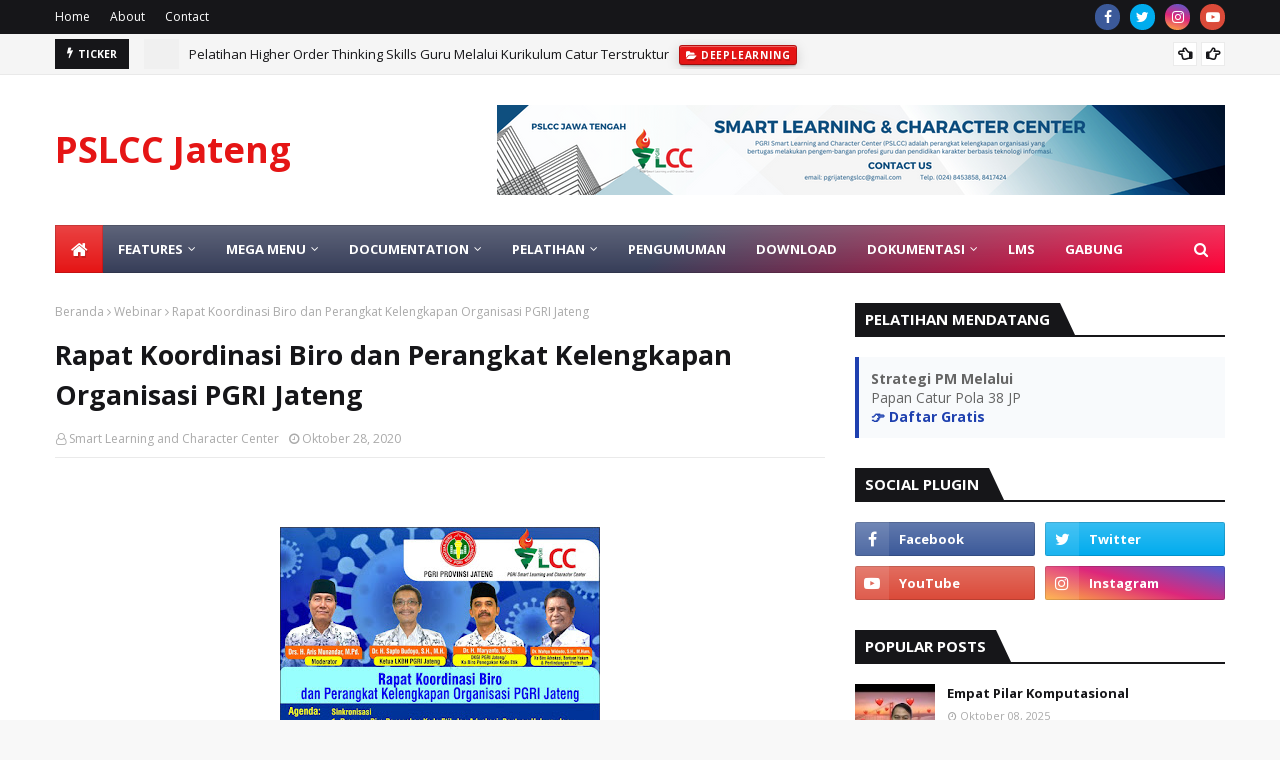

--- FILE ---
content_type: text/javascript; charset=UTF-8
request_url: http://www.slccpgrijateng.org/feeds/posts/default?alt=json-in-script&max-results=6&callback=jQuery1124009108627606927922_1768729972543&_=1768729972544
body_size: 11899
content:
// API callback
jQuery1124009108627606927922_1768729972543({"version":"1.0","encoding":"UTF-8","feed":{"xmlns":"http://www.w3.org/2005/Atom","xmlns$openSearch":"http://a9.com/-/spec/opensearchrss/1.0/","xmlns$blogger":"http://schemas.google.com/blogger/2008","xmlns$georss":"http://www.georss.org/georss","xmlns$gd":"http://schemas.google.com/g/2005","xmlns$thr":"http://purl.org/syndication/thread/1.0","id":{"$t":"tag:blogger.com,1999:blog-7650732545836028290"},"updated":{"$t":"2026-01-16T18:45:36.554+07:00"},"category":[{"term":"Pelatihan"},{"term":"Berita"},{"term":"Karakter"},{"term":"Inspirasi"},{"term":"AI"},{"term":"PJJ"},{"term":"Canva"},{"term":"DeepLearning"},{"term":"Dwija"},{"term":"Parenting"},{"term":"Webinar"},{"term":"Pembatik"},{"term":"PM"},{"term":"Coding"},{"term":"Assemblr"},{"term":"Climate Change"},{"term":"IKM"},{"term":"Undangan"},{"term":"Microsoft 365"},{"term":"CapCut"},{"term":"Pengumuman"},{"term":"Classpoint"},{"term":"KSP"},{"term":"Quizizz"},{"term":"Articulate Storyline"},{"term":"Gafe"},{"term":"PMM"}],"title":{"type":"text","$t":"PSLCC Jateng"},"subtitle":{"type":"html","$t":"Media informasi agenda, berita kegiatan-kegiatan PSLCC  Jawa Tengah "},"link":[{"rel":"http://schemas.google.com/g/2005#feed","type":"application/atom+xml","href":"http:\/\/www.slccpgrijateng.org\/feeds\/posts\/default"},{"rel":"self","type":"application/atom+xml","href":"http:\/\/www.blogger.com\/feeds\/7650732545836028290\/posts\/default?alt=json-in-script\u0026max-results=6"},{"rel":"alternate","type":"text/html","href":"http:\/\/www.slccpgrijateng.org\/"},{"rel":"hub","href":"http://pubsubhubbub.appspot.com/"},{"rel":"next","type":"application/atom+xml","href":"http:\/\/www.blogger.com\/feeds\/7650732545836028290\/posts\/default?alt=json-in-script\u0026start-index=7\u0026max-results=6"}],"author":[{"name":{"$t":"Smart Learning and Character Center"},"uri":{"$t":"http:\/\/www.blogger.com\/profile\/02060349940338640950"},"email":{"$t":"noreply@blogger.com"},"gd$image":{"rel":"http://schemas.google.com/g/2005#thumbnail","width":"16","height":"16","src":"https:\/\/img1.blogblog.com\/img\/b16-rounded.gif"}}],"generator":{"version":"7.00","uri":"http://www.blogger.com","$t":"Blogger"},"openSearch$totalResults":{"$t":"349"},"openSearch$startIndex":{"$t":"1"},"openSearch$itemsPerPage":{"$t":"6"},"entry":[{"id":{"$t":"tag:blogger.com,1999:blog-7650732545836028290.post-758595593296979693"},"published":{"$t":"2026-01-04T20:58:00.008+07:00"},"updated":{"$t":"2026-01-04T21:14:51.951+07:00"},"category":[{"scheme":"http://www.blogger.com/atom/ns#","term":"DeepLearning"}],"title":{"type":"text","$t":"Pelatihan Higher Order Thinking Skills Guru Melalui Kurikulum Catur Terstruktur"},"content":{"type":"html","$t":"\u003Cdiv style=\"text-align: center;\"\u003E\u003Ciframe allow=\"accelerometer; autoplay; clipboard-write; encrypted-media; gyroscope; picture-in-picture; web-share\" allowfullscreen=\"\" frameborder=\"0\" height=\"315\" referrerpolicy=\"strict-origin-when-cross-origin\" src=\"https:\/\/www.youtube.com\/embed\/vT1cekGvNF0?si=VXE8I_aCVcJr9Y2t\u0026amp;clip=UgkxFd9WbDQd53dna5a2GjkVJ-n9HDq0mO5V\u0026amp;clipt=EL6pZhie_mk\" title=\"YouTube video player\" width=\"560\"\u003E\u003C\/iframe\u003E\u003C\/div\u003E\u003Cp\u003E\u003Cb\u003ESemarang\u003C\/b\u003E\u0026nbsp;— Pelatihan daring bertema \u003Cstrong data-end=\"331\" data-start=\"272\"\u003Ecatur untuk melatih Higher Order Thinking Skills (HOTS)\u003C\/strong\u003E digelar pada \u003Cstrong data-end=\"372\" data-start=\"345\"\u003EKamis, 31 Desember 2025\u003C\/strong\u003E, menghadirkan \u003Cstrong data-end=\"416\" data-start=\"387\"\u003ETeduh Sukma Wijaya, S.Pd.\u003C\/strong\u003E sebagai narasumber, dengan \u003Cstrong data-end=\"483\" data-start=\"444\"\u003EDr. Saptono Nugrohadi, M.Pd., M.Si.\u003C\/strong\u003E sebagai host sekaligus moderator. Kegiatan ini menyoroti bagaimana catur dapat dipakai sebagai alat latihan berpikir tingkat tinggi melalui kurikulum yang terstruktur, bukan sekadar permainan.\u003C\/p\u003E\n\u003Cp data-end=\"1147\" data-start=\"678\"\u003EDalam sesi yang berlangsung, narasumber menjelaskan bahwa pembinaan catur yang serius membutuhkan \u003Cstrong data-end=\"802\" data-start=\"789\"\u003Ekurikulum\u003C\/strong\u003E: mulai dari dasar permainan, pengenalan \u003Cstrong data-end=\"853\" data-start=\"843\"\u003Enotasi\u003C\/strong\u003E, sampai strategi permainan \u003Cstrong data-end=\"907\" data-start=\"881\"\u003Epembukaan–tengah–akhir\u003C\/strong\u003E yang seimbang. Teduh menekankan bahwa kebiasaan mencatat langkah (notasi) menjadi pembeda antara bermain santai dan latihan yang berorientasi perkembangan, karena catatan langkah dapat dipakai untuk \u003Cstrong data-end=\"1119\" data-start=\"1107\"\u003Eevaluasi\u003C\/strong\u003E dan \u003Cstrong data-end=\"1146\" data-start=\"1124\"\u003Eanalisis kesalahan\u003C\/strong\u003E.\u003C\/p\u003E\n\u003Cblockquote\u003E\u003Cp data-end=\"1697\" data-start=\"1149\"\u003EMateri juga mengulas latihan berpikir efisien melalui puzzle dan mini game di platform digital seperti \u003Cstrong data-end=\"1263\" data-start=\"1252\"\u003ELichess\u003C\/strong\u003E serta rujukan kurikulum gratis dari \u003Cstrong data-end=\"1321\" data-start=\"1300\"\u003EChessKid\/ChessKit\u003C\/strong\u003E. Salah satu bagian yang menarik perhatian peserta adalah konsep \u003Cstrong data-end=\"1407\" data-start=\"1386\"\u003E“minor promotion”\u003C\/strong\u003E—situasi saat pion promosi tidak selalu memilih bidak paling kuat (menteri), melainkan memilih yang \u003Cstrong data-end=\"1525\" data-start=\"1507\"\u003Epaling efektif\u003C\/strong\u003E (misalnya kuda) demi langkah paling hemat. Contoh ini dipakai untuk menekankan bahwa kemampuan berpikir tidak hanya soal “benar”, tetapi juga soal \u003Cstrong data-end=\"1696\" data-start=\"1673\"\u003Eefisiensi keputusan\u003C\/strong\u003E.\u003C\/p\u003E\u003C\/blockquote\u003E\n\u003Cp data-end=\"2228\" data-start=\"1699\"\u003EDi bagian tanya jawab, muncul pembahasan tentang kebiasaan “mengandalkan lawan lengah” dan distraksi saat bertanding. Teduh menegaskan bahwa dalam catur, pemain seharusnya \u003Cstrong data-end=\"1908\" data-start=\"1871\"\u003Emengasumsikan lawan bermain benar\u003C\/strong\u003E, sehingga analisis berangkat dari langkah paling berbahaya—bukan berharap kesalahan lawan. Ia juga menambahkan bahwa pada pertandingan resmi, tindakan mengganggu konsentrasi lawan bisa dikenai sanksi (irregularity), sehingga aspek \u003Cstrong data-end=\"2165\" data-start=\"2140\"\u003Eetika dan sportivitas\u003C\/strong\u003E menjadi bagian penting yang selaras dengan pembinaan karakter.\u003C\/p\u003E\n\u003Cp data-end=\"2672\" data-start=\"2230\"\u003EPelatihan diikuti peserta dari berbagai jenjang sekolah, antara lain \u003Cstrong data-end=\"2344\" data-start=\"2296\"\u003ENisa Intan Pratiwi (SD Negeri 2 Parungkamal)\u003C\/strong\u003E, \u003Cstrong data-end=\"2394\" data-start=\"2346\"\u003EUji Syafa’atun, S.Pd.SD (SD Negeri 5 Lumbir)\u003C\/strong\u003E, dan \u003Cstrong data-end=\"2461\" data-start=\"2400\"\u003ERetno Isnawahyuningsih, S.Pd.SD (SD Negeri 1 Karanganyar)\u003C\/strong\u003E.\u0026nbsp;\u003C\/p\u003E\u003Cblockquote\u003E\u003Cp data-end=\"2672\" data-start=\"2230\"\u003EModerator Dr. Saptono menutup kegiatan dengan penekanan bahwa pola pikir dalam catur—menganalisis situasi, merencanakan strategi, lalu mengambil keputusan—relevan untuk praktik pembelajaran di kelas lintas mata pelajaran.\u003C\/p\u003E\u003C\/blockquote\u003E\n\u003Cp\u003EPada bagian penutup, narasumber menyampaikan harapan agar semakin banyak guru mengenalkan catur kepada siswa untuk memperkuat nalar, kreativitas, serta karakter seperti kesabaran dan sportivitas. Kegiatan diakhiri dengan pengingat pengisian daftar hadir sebagai dasar penerbitan sertifikat \u003Cstrong data-end=\"2973\" data-start=\"2964\"\u003E38 JP\u003C\/strong\u003E, serta ucapan tahun baru menuju 2026.\u0026nbsp;\u003C\/p\u003E"},"link":[{"rel":"replies","type":"application/atom+xml","href":"http:\/\/www.slccpgrijateng.org\/feeds\/758595593296979693\/comments\/default","title":"Posting Komentar"},{"rel":"replies","type":"text/html","href":"http:\/\/www.slccpgrijateng.org\/2026\/01\/dokumentasi-kegiatan-klik-untuk.html#comment-form","title":"0 Komentar"},{"rel":"edit","type":"application/atom+xml","href":"http:\/\/www.blogger.com\/feeds\/7650732545836028290\/posts\/default\/758595593296979693"},{"rel":"self","type":"application/atom+xml","href":"http:\/\/www.blogger.com\/feeds\/7650732545836028290\/posts\/default\/758595593296979693"},{"rel":"alternate","type":"text/html","href":"http:\/\/www.slccpgrijateng.org\/2026\/01\/dokumentasi-kegiatan-klik-untuk.html","title":"Pelatihan Higher Order Thinking Skills Guru Melalui Kurikulum Catur Terstruktur"}],"author":[{"name":{"$t":"Smart Learning and Character Center"},"uri":{"$t":"http:\/\/www.blogger.com\/profile\/02060349940338640950"},"email":{"$t":"noreply@blogger.com"},"gd$image":{"rel":"http://schemas.google.com/g/2005#thumbnail","width":"16","height":"16","src":"https:\/\/img1.blogblog.com\/img\/b16-rounded.gif"}}],"media$thumbnail":{"xmlns$media":"http://search.yahoo.com/mrss/","url":"https:\/\/img.youtube.com\/vi\/vT1cekGvNF0\/default.jpg","height":"72","width":"72"},"thr$total":{"$t":"0"}},{"id":{"$t":"tag:blogger.com,1999:blog-7650732545836028290.post-2093607969658933003"},"published":{"$t":"2025-12-18T22:00:00.011+07:00"},"updated":{"$t":"2025-12-29T07:46:16.638+07:00"},"category":[{"scheme":"http://www.blogger.com/atom/ns#","term":"Berita"},{"scheme":"http://www.blogger.com/atom/ns#","term":"DeepLearning"},{"scheme":"http://www.blogger.com/atom/ns#","term":"Pelatihan"}],"title":{"type":"text","$t":"Pelatihan Catur dan Akademik, Latih HOTS Lewat Puzzle Online"},"content":{"type":"html","$t":"\u003Cdiv style=\"text-align: center;\"\u003E\u003Ciframe allow=\"accelerometer; autoplay; clipboard-write; encrypted-media; gyroscope; picture-in-picture; web-share\" allowfullscreen=\"\" frameborder=\"0\" height=\"315\" referrerpolicy=\"strict-origin-when-cross-origin\" src=\"https:\/\/www.youtube.com\/embed\/48K26MvH2Qc?si=tULcyBbGhqLCqoQT\u0026amp;clip=Ugkxkoa78liYqi-20Tdi3UGHmWrrK4cNLbCh\u0026amp;clipt=EInpOhjbjT4\" title=\"YouTube video player\" width=\"560\"\u003E\u003C\/iframe\u003E\u003C\/div\u003E\u003Cp\u003ESemarang — Pelatihan daring bagi guru pada Kamis, 18 Desember 2025 membahas tema “Catur dan Akademik” sebagai strategi melatih Higher Order Thinking Skills (HOTS) dalam pembelajaran. Kegiatan ini menghadirkan Teduh Sukma Wijaya, S.Pd. sebagai narasumber, dengan Dr. Saptono Nugrohadi, M.Pd., M.Si. sebagai host sekaligus moderator.\u003C\/p\u003E\u003Cp\u003EDalam pemaparannya, Teduh menekankan bahwa catur bukan sekadar permainan, melainkan “ruang latihan” yang membentuk kebiasaan berpikir: menganalisis posisi, memprediksi langkah lawan, menghitung beberapa kemungkinan, memilih solusi terbaik, lalu merefleksi keputusan. Kebiasaan ini, menurutnya, selaras dengan cara siswa belajar di berbagai mata pelajaran—terutama yang menuntut logika, pola, dan perencanaan.\u003C\/p\u003E\u003Cblockquote\u003E\u003Cp\u003E“Catur melatih berpikir kritis dan strategis, pemecahan masalah, konsentrasi, kesabaran, disiplin, serta kemampuan merencanakan langkah ke depan,” jelas Teduh. Ia juga menyampaikan bahwa sejumlah riset menunjukkan adanya korelasi positif antara latihan catur dan perkembangan kemampuan kognitif yang dapat mendukung kinerja akademik. Meski demikian, ia mengingatkan peserta untuk membaca hasil penelitian dari sumber tepercaya dan memahami bahwa dampak catur terhadap prestasi akademik juga dipengaruhi faktor lain.\u003C\/p\u003E\u003C\/blockquote\u003E\u003Cp\u003ESesi semakin interaktif saat peserta mengajukan pertanyaan tentang dampak catur bagi siswa dan alasan catur dapat melatih berpikir kritis. Menjawab pertanyaan tersebut, Teduh menjelaskan proses berpikir dalam catur selalu dimulai dari mengenali masalah.\u0026nbsp;\u003C\/p\u003E\u003Cblockquote\u003E\u003Cp\u003E“Untuk menemukan solusi, pemain harus tahu dulu masalahnya di mana. Setelah itu baru menghitung pilihan langkah, memprediksi konsekuensi, dan menentukan langkah terbaik,” ujarnya.\u003C\/p\u003E\u003C\/blockquote\u003E\u003Cp\u003EPada bagian praktik, Teduh mendemonstrasikan penggunaan platform chess.com melalui fitur Puzzle. Peserta diajak mencoba latihan taktik sederhana: membaca situasi, membandingkan pilihan langkah, menilai risiko dan keuntungan, hingga memahami konsep seperti pengorbanan bidak dan strategi menuju skakmat. Praktik ini ditujukan agar guru memiliki contoh konkret latihan berpikir tingkat tinggi yang bisa diadaptasi dalam pembelajaran.\u003C\/p\u003E\u003Cp\u003EDr. Saptono Nugrohadi menegaskan kembali bahwa esensi pelatihan bukan pada “bisa main catur”, melainkan cara berpikir yang dibangun.\u0026nbsp;\u003C\/p\u003E\u003Cblockquote\u003E\u003Cp\u003E“Catur melatih analisis, prediksi, pengambilan keputusan, dan refleksi. Itu inti HOTS yang relevan untuk pembelajaran,” ujarnya. Pada penutupan, ia mengajak peserta menjaga konsistensi praktik berpikir dan mengingatkan pentingnya mengisi daftar hadir serta mengikuti pertemuan lanjutan pelatihan.\u003C\/p\u003E\u003C\/blockquote\u003E\u003Cp\u003EPelatihan ini menjadi bagian dari upaya penguatan kompetensi guru melalui pendekatan yang praktis dan mudah diterapkan. Harapannya, kebiasaan berpikir terstruktur yang dilatih melalui catur dapat memperkaya strategi pembelajaran di kelas sekaligus mendukung terbentuknya profil pelajar yang tangguh, reflektif, dan adaptif.\u003C\/p\u003E"},"link":[{"rel":"replies","type":"application/atom+xml","href":"http:\/\/www.slccpgrijateng.org\/feeds\/2093607969658933003\/comments\/default","title":"Posting Komentar"},{"rel":"replies","type":"text/html","href":"http:\/\/www.slccpgrijateng.org\/2025\/12\/pelatihan-catur-dan-akademik-latih-hots.html#comment-form","title":"0 Komentar"},{"rel":"edit","type":"application/atom+xml","href":"http:\/\/www.blogger.com\/feeds\/7650732545836028290\/posts\/default\/2093607969658933003"},{"rel":"self","type":"application/atom+xml","href":"http:\/\/www.blogger.com\/feeds\/7650732545836028290\/posts\/default\/2093607969658933003"},{"rel":"alternate","type":"text/html","href":"http:\/\/www.slccpgrijateng.org\/2025\/12\/pelatihan-catur-dan-akademik-latih-hots.html","title":"Pelatihan Catur dan Akademik, Latih HOTS Lewat Puzzle Online"}],"author":[{"name":{"$t":"Smart Learning and Character Center"},"uri":{"$t":"http:\/\/www.blogger.com\/profile\/02060349940338640950"},"email":{"$t":"noreply@blogger.com"},"gd$image":{"rel":"http://schemas.google.com/g/2005#thumbnail","width":"16","height":"16","src":"https:\/\/img1.blogblog.com\/img\/b16-rounded.gif"}}],"media$thumbnail":{"xmlns$media":"http://search.yahoo.com/mrss/","url":"https:\/\/img.youtube.com\/vi\/48K26MvH2Qc\/default.jpg","height":"72","width":"72"},"thr$total":{"$t":"0"}},{"id":{"$t":"tag:blogger.com,1999:blog-7650732545836028290.post-5948344836393754185"},"published":{"$t":"2025-12-11T21:30:00.004+07:00"},"updated":{"$t":"2025-12-29T07:23:40.991+07:00"},"title":{"type":"text","$t":"Pelatihan 38 JP : Catur Efektif Latih HOTS Guru"},"content":{"type":"html","$t":"\u003Cdiv style=\"text-align: center;\"\u003E\u003Ciframe allow=\"accelerometer; autoplay; clipboard-write; encrypted-media; gyroscope; picture-in-picture; web-share\" allowfullscreen=\"\" frameborder=\"0\" height=\"315\" referrerpolicy=\"strict-origin-when-cross-origin\" src=\"https:\/\/www.youtube.com\/embed\/X9mrQhtV1rM?si=mPL3HaQILktVDjDL\u0026amp;clip=Ugkxi9WCnhGeTbGE96VxWTdjnJIVKTaZ_p6W\u0026amp;clipt=EKT0hgEYhMmKAQ\" title=\"YouTube video player\" width=\"560\"\u003E\u003C\/iframe\u003E\u003C\/div\u003E\u003Cp\u003ESemarang — Program Pelatihan 38 JP bertema Pembelajaran Mendalam (Deep Learning) melalui Papan Catur terus mendapat respons positif dari peserta. Dalam sesi pelatihan Kamis (11\/12) yang menghadirkan Teduh Sukma Wijaya, S.Pd. sebagai narasumber serta Dr. Saptono Nugrohadi, M.Pd., M.Si. sebagai host dan moderator, peserta menilai catur bukan hanya media permainan, tetapi juga ruang latihan berpikir tingkat tinggi (HOTS) yang terstruktur.\u003C\/p\u003E\u003Cp\u003ESalah satu peserta, Garnis Anggraeni Sofwan dari SD Negeri 3 Cingebul, Kabupaten Banyumas, menyampaikan bahwa efektivitas pelatihan sangat dipengaruhi tujuan dan audiens yang disasar. Namun secara umum, menurutnya, pendekatan catur memiliki nilai kuat karena menghadirkan situasi kompleks namun sistematis yang relevan untuk pembelajaran analitis.\u003C\/p\u003E\u003Cblockquote\u003E\u003Cp\u003E“Secara umum, menggabungkan Pembelajaran Mendalam (Deep Learning) dengan konteks catur dapat memberikan manfaat yang signifikan karena catur menawarkan lingkungan yang terstruktur dan kompleks untuk aplikasi AI,” ujarnya.\u003C\/p\u003E\u003C\/blockquote\u003E\u003Cp\u003EGarnis menambahkan, pelatihan ini menarik, bermanfaat, dan potensial diterapkan dalam pembelajaran. Meski begitu, ia juga menyoroti tantangan implementasi di lapangan, terutama pada tingkat peserta didik yang belum akrab dengan catur.\u003C\/p\u003E\u003Cblockquote\u003E\u003Cp\u003E“Sebenarnya menarik dan bermanfaat dan efektif untuk pembelajaran, tapi sepertinya masih kurang akrab di telinga anak-anak. Ini menjadi tantangan tersendiri bagi pendidik untuk lebih memperkenalkan kepada anak didik,” lanjutnya.\u003C\/p\u003E\u003C\/blockquote\u003E\u003Cp\u003EPernyataan tersebut menegaskan pentingnya tahapan pengenalan dan pembiasaan sebelum catur digunakan sebagai media latihan strategi berpikir. Pelatihan ini dirancang tidak hanya memberi teori, tetapi juga praktik melalui demonstrasi puzzle, analisis langkah, dan refleksi penerapannya dalam aktivitas belajar-mengajar.\u003C\/p\u003E\u003Cp\u003EMelalui program 38 JP ini, penyelenggara berharap semakin banyak guru mendapatkan alternatif media pembelajaran yang mindful, meaningful, dan joyful, sekaligus mendorong budaya berpikir analitis serta pengambilan keputusan yang lebih bijak—baik di kelas maupun dalam kehidupan sehari-hari.\u003C\/p\u003E"},"link":[{"rel":"replies","type":"application/atom+xml","href":"http:\/\/www.slccpgrijateng.org\/feeds\/5948344836393754185\/comments\/default","title":"Posting Komentar"},{"rel":"replies","type":"text/html","href":"http:\/\/www.slccpgrijateng.org\/2025\/12\/pelatihan-38-jp-catur-efektif-latih.html#comment-form","title":"0 Komentar"},{"rel":"edit","type":"application/atom+xml","href":"http:\/\/www.blogger.com\/feeds\/7650732545836028290\/posts\/default\/5948344836393754185"},{"rel":"self","type":"application/atom+xml","href":"http:\/\/www.blogger.com\/feeds\/7650732545836028290\/posts\/default\/5948344836393754185"},{"rel":"alternate","type":"text/html","href":"http:\/\/www.slccpgrijateng.org\/2025\/12\/pelatihan-38-jp-catur-efektif-latih.html","title":"Pelatihan 38 JP : Catur Efektif Latih HOTS Guru"}],"author":[{"name":{"$t":"Smart Learning and Character Center"},"uri":{"$t":"http:\/\/www.blogger.com\/profile\/02060349940338640950"},"email":{"$t":"noreply@blogger.com"},"gd$image":{"rel":"http://schemas.google.com/g/2005#thumbnail","width":"16","height":"16","src":"https:\/\/img1.blogblog.com\/img\/b16-rounded.gif"}}],"media$thumbnail":{"xmlns$media":"http://search.yahoo.com/mrss/","url":"https:\/\/img.youtube.com\/vi\/X9mrQhtV1rM\/default.jpg","height":"72","width":"72"},"thr$total":{"$t":"0"}},{"id":{"$t":"tag:blogger.com,1999:blog-7650732545836028290.post-4867506273894639382"},"published":{"$t":"2025-12-04T21:11:00.012+07:00"},"updated":{"$t":"2025-12-29T06:33:12.708+07:00"},"category":[{"scheme":"http://www.blogger.com/atom/ns#","term":"Berita"},{"scheme":"http://www.blogger.com/atom/ns#","term":"Pelatihan"}],"title":{"type":"text","$t":"Strategi PM melalui Papan Catur Dibuka “Chess is Life”"},"content":{"type":"html","$t":"\u003Cdiv style=\"color: #1f2937; font-size: 16px; line-height: 1.75; margin: 16px auto; max-width: 820px; padding: 0px 14px;\"\u003E\n  \u003C!--Video (responsif, tetap ringan, aman untuk Blogger)--\u003E\n  \u003Cdiv style=\"background: rgb(255, 255, 255); border-radius: 14px; border: 1px solid rgb(238, 242, 247); box-shadow: rgba(17, 24, 39, 0.06) 0px 2px 10px; margin: 10px 0px 18px; overflow: hidden;\"\u003E\n    \u003Cdiv style=\"background: rgb(248, 250, 252); padding-top: 56.25%; position: relative; width: 100%;\"\u003E\n      \u003Ciframe allow=\"accelerometer; autoplay; clipboard-write; encrypted-media; gyroscope; picture-in-picture; web-share\" allowfullscreen=\"\" frameborder=\"0\" referrerpolicy=\"strict-origin-when-cross-origin\" src=\"https:\/\/www.youtube.com\/embed\/nsPzSkQqjuU?si=l1V-Pjmjth0-72DW\u0026amp;clip=UgkxA9UYA0riu4e6ilKGo89QkDT4H_JrG0Yo\u0026amp;clipt=EKerUxiHgFc\" style=\"border: 0; height: 100%; inset: 0; position: absolute; width: 100%;\" title=\"YouTube video player\"\u003E\n      \u003C\/iframe\u003E\n    \u003C\/div\u003E\n  \u003C\/div\u003E\n\n  \u003C!--Isi (1 kolom, lega)--\u003E\n  \u003Cp style=\"margin: 0px 0px 12px;\"\u003E\n    Purbalingga — Strategi Pembelajaran Mendalam (PM) melalui papan catur menjadi topik utama dalam pelatihan guru pola 38 JP yang digelar secara daring pada Kamis, 4 Desember 2025. Pelatihan menghadirkan Teduh Sukma Wijaya, S.Pd., guru matematika SMP Negeri 3 Bukateja, Kabupaten Purbalingga, sekaligus Juara 1 Catur Nasional PORSENIJAR, sebagai narasumber. Sesi sinkron dipandu oleh Dr. Saptono Nugrohadi, M.Pd., M.Si. sebagai host dan moderator.\n  \u003C\/p\u003E\n\n  \u003Cp style=\"margin: 0px 0px 12px;\"\u003E\n    Dalam pembukaan, moderator menekankan pentingnya pelatihan ini bagi guru karena catur tidak berhenti pada permainan, melainkan dapat diterjemahkan menjadi skenario pembelajaran yang kreatif dan menyenangkan.\u0026nbsp;\u003C\/p\u003E\u003Cblockquote\u003E\u003Cp style=\"margin: 0px 0px 12px;\"\u003E“Setiap langkah kecil yang kita ambil sebagai guru—seperti langkah bidak—bisa membawa perubahan besar ketika dibawa ke kelas dan menjadi manfaat nyata bagi murid,” ujar Dr. Saptono dalam penutup sesi.\n  \u003C\/p\u003E\u003C\/blockquote\u003E\n\n  \u003Cp style=\"margin: 0px 0px 12px;\"\u003E\n    Teduh Sukma Wijaya menjelaskan bahwa catur tampak sederhana, namun di baliknya terdapat proses berpikir yang kompleks. Ia menegaskan bahwa tujuan permainan catur tunggal dan jelas: menangkap raja lawan. Namun, untuk sampai pada tujuan tersebut, pemain dituntut mampu membaca situasi, menganalisis posisi, memetakan kemungkinan langkah, dan memilih strategi yang tepat.\n  \u003C\/p\u003E\n\n  \u003C!--Blockquote kuning lembut (rapi)--\u003E\n  \u003Cblockquote style=\"background: rgb(255, 248, 219); border-left: 5px solid rgb(246, 196, 83); border-radius: 12px; color: #3b2f0b; margin: 16px 0px; padding: 14px 16px;\"\u003E\n    \u003Cp style=\"margin: 0px;\"\u003E\n      “Catur itu seperti pemecahan masalah dalam kehidupan sehari-hari. Yang penting kita tahu tujuannya mau ke mana. Setelah itu lihat kondisi, lalu analisis dan pilih langkah,” jelas Teduh. Ia menambahkan, tidak ada “langkah pasti” untuk menang karena permainan berkembang dari rangkaian keputusan yang terus berubah.\n    \u003C\/p\u003E\n  \u003C\/blockquote\u003E\n\n  \u003Cp style=\"margin: 0px 0px 12px;\"\u003E\n    Dalam sesi praktik, narasumber memperkenalkan dasar-dasar papan dan buah catur, mulai dari penempatan papan yang benar hingga pola gerak bidak. Peserta juga diajak memahami strategi melalui contoh permainan menggunakan papan digital, termasuk konsep skak, skakmat, dan taktik garpu (ancaman ganda). Teduh menekankan pentingnya mengantisipasi rencana lawan agar pemain tidak “asik dengan rencananya sendiri” hingga lupa bahwa lawan juga bisa menyerang balik.\n  \u003C\/p\u003E\n\n  \u003Cp style=\"margin: 0px 0px 12px;\"\u003E\n    Pelatihan juga membahas bagaimana melatih pengambilan keputusan cepat dan akurat. Menurut Teduh, kemampuan itu bukan hasil hafalan, melainkan latihan yang membuat pola-pola permainan menjadi familiar. Ia memperkenalkan konsep pertandingan berdasarkan waktu (klasik, cepat, kilat) serta pentingnya memanfaatkan waktu berpikir secara strategis.\n  \u003C\/p\u003E\n\n  \u003Cp style=\"margin: 0px 0px 12px;\"\u003E\n    Menariknya, diskusi peserta mengangkat isu menurunnya kompetisi catur di tingkat SD akibat absennya catur dari POPDA dan O2SN. Menanggapi hal itu, Teduh menyampaikan alternatif solusi melalui kolaborasi komunitas dan pengurus Percasi daerah dengan dinas terkait untuk tetap mengadakan turnamen, terutama agar siswa memperoleh pengakuan berupa piagam.\n  \u003C\/p\u003E\n\n  \u003Cp style=\"margin: 0px 0px 12px;\"\u003E\n    Antusiasme peserta terlihat dari respons dan testimoni yang menilai pendekatan catur relevan untuk penguatan kualitas pembelajaran. Nurkhayati Fatimah, S.Pd.SD dari SD Negeri 1 Besuki, Kabupaten Banyumas, menyebut pembelajaran mendalam melalui papan catur efektif mengasah pola pikir siswa. “Efektif mengasah dan meningkatkan pola pikir siswa,” ujarnya.\n  \u003C\/p\u003E\n\n  \u003Cp style=\"margin: 0px 0px 12px;\"\u003E\n    Sementara itu, Ukhrowiyah, S.Pd. dari SD Negeri 3 Canduk, Kabupaten Banyumas, menilai strategi catur mampu meningkatkan kualitas pembelajaran melalui pengembangan berpikir kritis dan karakter.\u0026nbsp;\u003C\/p\u003E\u003Cblockquote\u003E\u003Cp style=\"margin: 0px 0px 12px;\"\u003E“Efektif meningkatkan kualitas pembelajaran dengan mengembangkan kemampuan berpikir kritis, karakter, dan pembelajaran bermakna bagi peserta didik,” katanya.\n  \u003C\/p\u003E\u003C\/blockquote\u003E\n\n  \u003Cp style=\"margin: 0px 0px 12px;\"\u003E\n    Testimoni serupa disampaikan Ika Susanti, S.Pd.SD dari SD Negeri 1 Gilirejo, Kabupaten Boyolali, yang menyebut pelatihan “sangat menginspirasi”. Dari jenjang SMP, Didien Edi Harjanti, M.Pd. (SMP Negeri 33 Purworejo) menyampaikan perspektif baru bahwa permainan catur menuntut kalkulasi dan strategi yang tidak mudah.\u0026nbsp;\n  \u003C\/p\u003E\n\n  \u003C!--Blockquote kuning lembut (rapi)--\u003E\n  \u003Cblockquote style=\"background: rgb(255, 248, 219); border-left: 5px solid rgb(246, 196, 83); border-radius: 12px; color: #3b2f0b; margin: 16px 0px; padding: 14px 16px;\"\u003E\n    \u003Cp style=\"margin: 0px;\"\u003E\n      “Jadi tahu bahwa bermain catur memerlukan perhitungan dan strategi,” tuturnya. Adapun Susilo Ibnu Santoso dari SMA Negeri 1 Sapuran, Kabupaten Wonosobo, menyatakan pelatihan “sangat bermanfaat”.\n    \u003C\/p\u003E\n  \u003C\/blockquote\u003E\n\n  \u003Cp style=\"margin: 0px 0px 4px;\"\u003E\n    Menutup sesi, Teduh menyampaikan filosofi yang menjadi benang merah pelatihan: chess is life. “Catur itu kehidupan. Kita melangkah, merencanakan, menghadapi rintangan, dan tetap fokus pada tujuan—bahkan dibatasi oleh waktu,” ujarnya. Pelatihan ini akan berlanjut pada sesi-sesi berikutnya sebagai rangkaian pembelajaran sinkron yang dirancang untuk membantu guru menerjemahkan strategi catur menjadi praktik pembelajaran yang lebih mindful, meaningful, dan joyful.\n  \u003C\/p\u003E\n\u003C\/div\u003E\n"},"link":[{"rel":"replies","type":"application/atom+xml","href":"http:\/\/www.slccpgrijateng.org\/feeds\/4867506273894639382\/comments\/default","title":"Posting Komentar"},{"rel":"replies","type":"text/html","href":"http:\/\/www.slccpgrijateng.org\/2025\/12\/strategi-pm-melalui-papan-catur-dibuka.html#comment-form","title":"0 Komentar"},{"rel":"edit","type":"application/atom+xml","href":"http:\/\/www.blogger.com\/feeds\/7650732545836028290\/posts\/default\/4867506273894639382"},{"rel":"self","type":"application/atom+xml","href":"http:\/\/www.blogger.com\/feeds\/7650732545836028290\/posts\/default\/4867506273894639382"},{"rel":"alternate","type":"text/html","href":"http:\/\/www.slccpgrijateng.org\/2025\/12\/strategi-pm-melalui-papan-catur-dibuka.html","title":"Strategi PM melalui Papan Catur Dibuka “Chess is Life”"}],"author":[{"name":{"$t":"Smart Learning and Character Center"},"uri":{"$t":"http:\/\/www.blogger.com\/profile\/02060349940338640950"},"email":{"$t":"noreply@blogger.com"},"gd$image":{"rel":"http://schemas.google.com/g/2005#thumbnail","width":"16","height":"16","src":"https:\/\/img1.blogblog.com\/img\/b16-rounded.gif"}}],"media$thumbnail":{"xmlns$media":"http://search.yahoo.com/mrss/","url":"https:\/\/img.youtube.com\/vi\/nsPzSkQqjuU\/default.jpg","height":"72","width":"72"},"thr$total":{"$t":"0"}},{"id":{"$t":"tag:blogger.com,1999:blog-7650732545836028290.post-5318999675801695545"},"published":{"$t":"2025-11-14T11:54:00.001+07:00"},"updated":{"$t":"2025-12-11T11:55:39.569+07:00"},"category":[{"scheme":"http://www.blogger.com/atom/ns#","term":"AI"},{"scheme":"http://www.blogger.com/atom/ns#","term":"Canva"},{"scheme":"http://www.blogger.com/atom/ns#","term":"Coding"}],"title":{"type":"text","$t":"Guru Ngulik AI, Kelas Makin Hidup"},"content":{"type":"html","$t":"\u003Cdiv style=\"max-width: 860px; margin: 0 auto 32px auto; padding: 20px 16px; box-sizing: border-box; background-color: #fafafa; border-radius: 10px; border: 1px solid #e6e6e6; line-height: 1.7; font-size: 16px;\"\u003E\n  \n  \u003Cdiv style=\"text-align: center; margin-bottom: 20px;\"\u003E\n    \u003Ciframe \n      src=\"https:\/\/www.youtube.com\/embed\/WcLpHgA1jjw?si=34ekKAVAUT0D4RUD\u0026amp;clip=UgkxhtUubcXtd4bSqM7XFzViA_RN1TYSOifm\u0026amp;clipt=EKXhsAEY37W0AQ\" \n      title=\"YouTube video player\"\n      allow=\"accelerometer; autoplay; clipboard-write; encrypted-media; gyroscope; picture-in-picture; web-share\"\n      allowfullscreen\n      frameborder=\"0\"\n      width=\"100%\"\n      height=\"315\"\n      referrerpolicy=\"strict-origin-when-cross-origin\"\n      style=\"max-width: 720px; border-radius: 10px;\"\u003E\n    \u003C\/iframe\u003E\n  \u003C\/div\u003E\n\n  \u003Cp style=\"margin: 0 0 16px 0;\"\u003E\n    Semarang — Guru-guru dari berbagai daerah kembali “ngoprek” teknologi pada sesi pamungkas \n    \u003Cem\u003EPelatihan Edugame untuk Pembelajaran Mendalam\u003C\/em\u003E yang digelar SLCC PGRI Jawa Tengah, Kamis malam, \n    bersama \u003Cstrong\u003EKelik Yan Pradana, S.Pd., M.M.\u003C\/strong\u003E sebagai narasumber dan \n    \u003Cstrong\u003EDr. Saptono Nugrohadi, M.Pd., M.Si.\u003C\/strong\u003E sebagai host sekaligus moderator. Fokus malam itu: \n    bagaimana \u003Cstrong\u003ECanva AI dan Gemini\u003C\/strong\u003E diubah menjadi mesin pembuat edugame interaktif untuk kelas yang lebih hidup.\n  \u003C\/p\u003E\n\n  \u003Cp style=\"margin: 0 0 16px 0;\"\u003E\n    Sejak awal, Kelik menegaskan bahwa tantangan guru hari ini bukan lagi soal ketersediaan media, tetapi \n    \u003Cstrong\u003Ebagaimana mengubah ide pembelajaran menjadi pengalaman digital yang menarik\u003C\/strong\u003E. \n    Ia menunjukkan tiga poros utama: memanfaatkan template Canva, naik kelas ke Canva AI saat template tak memadai, \n    dan menggabungkannya dengan Gemini untuk menghasilkan kode game secara otomatis.\n  \u003C\/p\u003E\n\n  \u003Cp style=\"margin: 0 0 16px 0;\"\u003E\n    Dalam sesi demo, peserta diajak menyaksikan pembuatan game “balap mobil” untuk operasi bilangan bulat. \n    Hanya dengan satu prompt panjang di Canva Code, sistem menghasilkan aplikasi sederhana: dua mobil, dua tim, \n    dan skor yang bergerak setiap jawaban benar atau salah. Ketika mobil justru tampak “balap mundur”, \n    bug itu tidak disembunyikan—justru dijadikan bahan belajar cara memperbaiki logika game bersama AI.\n  \u003C\/p\u003E\n\n  \u003Cp style=\"margin: 0 0 16px 0;\"\u003E\n    Kelik juga memperlihatkan bagaimana \u003Cstrong\u003Egame sinonim–antonim\u003C\/strong\u003E kelas IV SD, teka-teki silang bertema permainan bola besar, \n    hingga \u003Cem\u003Eleaderboard\u003C\/em\u003E otomatis untuk LDK bisa dihasilkan lewat perpaduan Canva AI, Gemini Canvas, dan Canva Sheet. \n    Data jawaban peserta tercatat rapi tanpa perlu lagi menyambungkan manual ke Google Sheet.\n  \u003C\/p\u003E\n\n  \u003Cblockquote style=\"margin: 20px 0; padding: 14px 16px; background-color: #fff9d7; border-left: 4px solid #f4d35e; border-radius: 8px;\"\u003E\n    \u003Cp style=\"margin: 0;\"\u003E\n      “Platform itu cuma alat. Yang paling penting tetap ide gurunya: mau dipakai untuk pemantik, latihan, atau refleksi,” \n      tegas Kelik, menekankan bahwa AI hadir sebagai asisten, bukan pengganti peran pendidik.\n    \u003C\/p\u003E\n  \u003C\/blockquote\u003E\n\n  \u003Cp style=\"margin: 0 0 16px 0;\"\u003E\n    Moderator \u003Cstrong\u003EDr. Saptono\u003C\/strong\u003E mengaitkan praktik teknis ini dengan konsep \n    \u003Cstrong\u003Epembelajaran mendalam\u003C\/strong\u003E: memahami, mengaplikasikan, lalu merefleksi. \n    Menurutnya, game interaktif yang dibuat dengan AI justru dapat memperkuat tiga tahap tersebut. \n    “Tujuannya bukan sekadar seru-seruan. Kita ingin kelas yang lebih hidup, tetapi tetap terarah pada kompetensi dan karakter,” ujarnya.\n  \u003C\/p\u003E\n\n  \u003Cp style=\"margin: 0 0 16px 0;\"\u003E\n    Interaksi di ruang virtual makin hangat ketika peserta menyampaikan ide masing-masing: dari levelisasi soal matematika, \n    permainan bahasa, hingga adaptasi untuk berbagai mata pelajaran. Beberapa guru sempat mengeluhkan tampilan di HP yang tidak \n    proporsional, dan langsung dijawab dengan trik pengaturan rasio 16:9 serta penambahan instruksi “responsif” dalam prompt.\n  \u003C\/p\u003E\n\n  \u003Cp style=\"margin: 0;\"\u003E\n    Menutup sesi, Kelik mengajak guru untuk berhenti ragu bereksperimen. AI, menurutnya, justru membuka peluang bagi guru biasa \n    untuk menghasilkan produk setara kerja tim IT. Dr. Saptono menambahkan, rangkaian pelatihan ini diharapkan melahirkan semakin banyak \n    \u003Cstrong\u003Ekarya kelas digital\u003C\/strong\u003E yang menjadikan pembelajaran mindful, meaningful, dan joyful di sekolah-sekolah anggota PGRI.\n  \u003C\/p\u003E\n\n\u003C\/div\u003E\n"},"link":[{"rel":"replies","type":"application/atom+xml","href":"http:\/\/www.slccpgrijateng.org\/feeds\/5318999675801695545\/comments\/default","title":"Posting Komentar"},{"rel":"replies","type":"text/html","href":"http:\/\/www.slccpgrijateng.org\/2025\/11\/guru-ngulik-ai-kelas-makin-hidup.html#comment-form","title":"0 Komentar"},{"rel":"edit","type":"application/atom+xml","href":"http:\/\/www.blogger.com\/feeds\/7650732545836028290\/posts\/default\/5318999675801695545"},{"rel":"self","type":"application/atom+xml","href":"http:\/\/www.blogger.com\/feeds\/7650732545836028290\/posts\/default\/5318999675801695545"},{"rel":"alternate","type":"text/html","href":"http:\/\/www.slccpgrijateng.org\/2025\/11\/guru-ngulik-ai-kelas-makin-hidup.html","title":"Guru Ngulik AI, Kelas Makin Hidup"}],"author":[{"name":{"$t":"Smart Learning and Character Center"},"uri":{"$t":"http:\/\/www.blogger.com\/profile\/02060349940338640950"},"email":{"$t":"noreply@blogger.com"},"gd$image":{"rel":"http://schemas.google.com/g/2005#thumbnail","width":"16","height":"16","src":"https:\/\/img1.blogblog.com\/img\/b16-rounded.gif"}}],"media$thumbnail":{"xmlns$media":"http://search.yahoo.com/mrss/","url":"https:\/\/img.youtube.com\/vi\/WcLpHgA1jjw\/default.jpg","height":"72","width":"72"},"thr$total":{"$t":"0"}},{"id":{"$t":"tag:blogger.com,1999:blog-7650732545836028290.post-3257269491611286082"},"published":{"$t":"2025-11-11T07:15:00.012+07:00"},"updated":{"$t":"2025-12-28T20:52:06.683+07:00"},"category":[{"scheme":"http://www.blogger.com/atom/ns#","term":"AI"},{"scheme":"http://www.blogger.com/atom/ns#","term":"Berita"},{"scheme":"http://www.blogger.com/atom/ns#","term":"DeepLearning"},{"scheme":"http://www.blogger.com/atom/ns#","term":"Pelatihan"}],"title":{"type":"text","$t":"SLCC : Mengubah Kelas Menjadi Laboratorium Inovasi"},"content":{"type":"html","$t":"\u003C!--========== HARDNEWS: SLCC PGRI JAWA TENGAH (1-COLUMN, RESPONSIVE) ==========--\u003E\n\n\u003C!-- PREVIEW AMAN (untuk Featured\/Popular\/Recent) --\u003E\n\u003Cp\u003E\u003Cstrong\u003ESemarang, 3 November 2025\u003C\/strong\u003E — SLCC PGRI Jawa Tengah memperkenalkan edu-game dan gamifikasi sebagai pintu masuk pembelajaran mendalam. Guru se-Jawa Tengah praktik langsung merancang dan mencoba aktivitas interaktif di Educaplay.\u003C\/p\u003E\n\n\u003Ca name='more'\u003E\u003C\/a\u003E\n\n\u003Cscript type=\"application\/ld+json\"\u003E\n{\n  \"@context\": \"https:\/\/schema.org\",\n  \"@type\": \"NewsArticle\",\n  \"headline\": \"SLCC PGRI Jawa Tengah: Mengubah Kelas Menjadi Laboratorium Inovasi\",\n  \"datePublished\": \"2025-11-03T20:00:00+07:00\",\n  \"author\": {\"@type\":\"Organization\",\"name\":\"SLCC PGRI Jawa Tengah\"},\n  \"publisher\": {\n    \"@type\":\"Organization\",\n    \"name\":\"SLCC PGRI Jawa Tengah\",\n    \"logo\":{\"@type\":\"ImageObject\",\"url\":\"https:\/\/saptonomulang.blogspot.com\/favicon.ico\"}\n  },\n  \"description\":\"Pelatihan SLCC PGRI Jawa Tengah memperkenalkan edu-game dan gamifikasi sebagai pintu masuk pembelajaran mendalam; guru seluruh Jawa Tengah praktik langsung, merancang, dan mencoba platform Educaplay.\",\n  \"keywords\":\"SLCC PGRI Jawa Tengah, Educaplay, Gamifikasi, Pembelajaran Mendalam, KKA, Pelatihan Guru\"\n}\n\u003C\/script\u003E\n\n\u003Cstyle\u003E\n\/* Scoped, ringan, tidak merusak tema *\/\n.sg-wrap{max-width:920px;margin:22px auto;padding:18px;background:#fff;border-radius:12px;font-family:system-ui,-apple-system,Segoe UI,Roboto,'Helvetica Neue',Arial;color:#0f1720;box-shadow:0 10px 30px rgba(2,6,23,.06);line-height:1.7}\n.sg-kicker{display:inline-block;background:#0f4c81;color:#fff;padding:.28rem .6rem;border-radius:999px;font-weight:700;font-size:.85rem}\n.sg-title{color:#0f4c81;font-size:1.45rem;margin:10px 0 6px;font-weight:800}\n.sg-meta{color:#6b7280;font-size:.9rem;margin-bottom:12px}\n.sg-lead{font-size:1.05rem;color:#12202b;margin-bottom:14px}\n\n.sg-iframe-wrap{position:relative;padding-bottom:56.25%;height:0;overflow:hidden;border-radius:10px;margin:12px 0;background:#000}\n.sg-iframe{position:absolute;top:0;left:0;width:100%;height:100%;border:0;border-radius:10px}\n\n.sg-section h3{color:#0f4c81;margin:16px 0 8px;font-size:1.05rem}\n.sg-quote{margin:14px 0;padding:12px;border-left:4px solid #f9b000;background:#fffaf1;border-radius:10px;color:#2b2b2b}\n.sg-cta{margin-top:18px;padding:14px;border-radius:12px;background:linear-gradient(90deg,#0f4c81,#0a79b8);color:#fff;text-align:center;font-weight:700}\n\n@media (max-width:600px){.sg-title{font-size:1.2rem}.sg-lead{font-size:.98rem}}\n\u003C\/style\u003E\n\n\u003Carticle aria-labelledby=\"sg-title\" class=\"sg-wrap\"\u003E\n  \u003Cspan class=\"sg-kicker\"\u003EHARDNEWS\u003C\/span\u003E\n  \u003Ch1 id=\"sg-title\" class=\"sg-title\"\u003ESLCC PGRI Jawa Tengah: Mengubah Kelas Menjadi Laboratorium Inovasi\u003C\/h1\u003E\n  \u003Cdiv class=\"sg-meta\"\u003ESemarang • 3 November 2025\u003C\/div\u003E\n\n  \u003C!-- VIDEO RESPONSIF (wrapper dipakai benar) --\u003E\n  \u003Cdiv class=\"sg-iframe-wrap\"\u003E\n    \u003Ciframe\n      class=\"sg-iframe\"\n      src=\"https:\/\/www.youtube.com\/embed\/NvbKrYViwsA?rel=0\u0026modestbranding=1\u0026playsinline=1\"\n      title=\"Rekaman Pelatihan Educaplay SLCC\"\n      allow=\"accelerometer; clipboard-write; encrypted-media; gyroscope; picture-in-picture; web-share\"\n      allowfullscreen\n      loading=\"lazy\"\n      referrerpolicy=\"strict-origin-when-cross-origin\"\u003E\n    \u003C\/iframe\u003E\n  \u003C\/div\u003E\n\n  \u003Cp class=\"sg-lead\"\u003E\n    Malam itu layar Zoom menjadi panggung bagi kota-kota dan desa-desa se-Jawa Tengah. SLCC PGRI Jawa Tengah menata ruang belajar yang tidak lagi pasif: bersama \u003Cstrong\u003EKelik Yan Pradana, S.Pd., M.M.\u003C\/strong\u003E guru praktik langsung membuat edu-game, bereksperimen dengan fitur AI, dan menyaksikan kelas berubah menjadi arena interaksi yang riuh namun bermakna.\n  \u003C\/p\u003E\n\n  \u003Csection class=\"sg-section\"\u003E\n    \u003Ch3\u003EPraktik, bukan ceramah: guru sebagai perancang pengalaman\u003C\/h3\u003E\n    \u003Cp\u003E\n      SLCC tidak memberi materi yang dipresentasikan lalu hilang. Agenda malam itu menuntun guru untuk langsung membuka platform, mendaftar akun, dan merakit aktivitas pembelajaran interaktif. Educaplay, dengan mode Froggy Jump dan fitur \u003Cem\u003EGenerate with AI\u003C\/em\u003E, memungkinkan guru menghasilkan soal dalam hitungan detik — lalu memainkan kuis secara klasikal, merekam skor, dan mengundang siswa untuk berlomba sehat.\n    \u003C\/p\u003E\n\n    \u003Cdiv class=\"sg-quote\"\u003E\n      “Platform sehebat apa pun tidak berarti jika tidak digunakan. Coba satu game saja di kelas — rasakan perubahan.” — Dr. Saptono Nugrohadi, M.Pd., M.Si.\n    \u003C\/div\u003E\n\n    \u003Ch3\u003ERuang kelas yang hidup: dampak pada motivasi dan keterlibatan\u003C\/h3\u003E\n    \u003Cp\u003E\n      Dampak nyatanya bukan sekadar angka: guru melaporkan kelas yang lebih fokus, siswa yang berani mencoba, dan suasana belajar yang lebih hangat. Melalui gamifikasi, evaluasi menjadi transparan — bukan ramalan guru, melainkan data yang tersaji rapi: siapa unggul, di mana kelemahan, dan bagian mana yang perlu penguatan.\n    \u003C\/p\u003E\n\n    \u003Ch3\u003EMendorong perubahan kebijakan dan infrastruktur\u003C\/h3\u003E\n    \u003Cp\u003E\n      SLCC juga menegaskan hal sederhana namun krusial: teknologi efektif bila didukung infrastruktur dan aturan yang jelas. Pelatihan menggarisbawahi kebutuhan Wi-Fi memadai, manajemen perangkat di kelas, serta kebijakan penggunaan ponsel yang menjaga fokus belajar tanpa memadamkan kreativitas digital.\n    \u003C\/p\u003E\n\n    \u003Ch3\u003EJejak yang bertahan: pembelajaran mendalam lewat aksi\u003C\/h3\u003E\n    \u003Cp\u003E\n      Yang membuat sesi ini berbeda adalah orientasi SLCC pada pembelajaran mendalam — bukan sekadar “seru” hari itu lalu lupa. Guru didorong merancang alur yang membuat siswa menemukan konsep sendiri melalui simulasi, kompetisi, dan refleksi.\n    \u003C\/p\u003E\n\n    \u003Cdiv class=\"sg-cta\"\u003E\n      SLCC PGRI Jawa Tengah mengajak setiap guru: coba satu game minggu ini. Dokumentasikan, refleksikan, dan bagikan hasilnya — biarkan inovasi merambat ke seluruh sekolah di provinsi.\n    \u003C\/div\u003E\n\n    \u003Cp style=\"color:#55606a;font-size:.95rem;margin-top:12px;\"\u003E\n      Rekaman lengkap pelatihan tersedia di kanal SLCC; gunakan sebagai referensi langkah awal penerapan edu-game di kelas Anda.\n    \u003C\/p\u003E\n  \u003C\/section\u003E\n\u003C\/article\u003E\n"},"link":[{"rel":"replies","type":"application/atom+xml","href":"http:\/\/www.slccpgrijateng.org\/feeds\/3257269491611286082\/comments\/default","title":"Posting Komentar"},{"rel":"replies","type":"text/html","href":"http:\/\/www.slccpgrijateng.org\/2025\/11\/context-httpsschema.html#comment-form","title":"0 Komentar"},{"rel":"edit","type":"application/atom+xml","href":"http:\/\/www.blogger.com\/feeds\/7650732545836028290\/posts\/default\/3257269491611286082"},{"rel":"self","type":"application/atom+xml","href":"http:\/\/www.blogger.com\/feeds\/7650732545836028290\/posts\/default\/3257269491611286082"},{"rel":"alternate","type":"text/html","href":"http:\/\/www.slccpgrijateng.org\/2025\/11\/context-httpsschema.html","title":"SLCC : Mengubah Kelas Menjadi Laboratorium Inovasi"}],"author":[{"name":{"$t":"Smart Learning and Character Center"},"uri":{"$t":"http:\/\/www.blogger.com\/profile\/02060349940338640950"},"email":{"$t":"noreply@blogger.com"},"gd$image":{"rel":"http://schemas.google.com/g/2005#thumbnail","width":"16","height":"16","src":"https:\/\/img1.blogblog.com\/img\/b16-rounded.gif"}}],"media$thumbnail":{"xmlns$media":"http://search.yahoo.com/mrss/","url":"https:\/\/img.youtube.com\/vi\/NvbKrYViwsA\/default.jpg","height":"72","width":"72"},"thr$total":{"$t":"0"}}]}});

--- FILE ---
content_type: text/javascript; charset=UTF-8
request_url: http://www.slccpgrijateng.org/feeds/posts/default?max-results=3&start-index=2&alt=json-in-script&callback=jQuery1124009108627606927922_1768729972551&_=1768729972552
body_size: 6363
content:
// API callback
jQuery1124009108627606927922_1768729972551({"version":"1.0","encoding":"UTF-8","feed":{"xmlns":"http://www.w3.org/2005/Atom","xmlns$openSearch":"http://a9.com/-/spec/opensearchrss/1.0/","xmlns$blogger":"http://schemas.google.com/blogger/2008","xmlns$georss":"http://www.georss.org/georss","xmlns$gd":"http://schemas.google.com/g/2005","xmlns$thr":"http://purl.org/syndication/thread/1.0","id":{"$t":"tag:blogger.com,1999:blog-7650732545836028290"},"updated":{"$t":"2026-01-16T18:45:36.554+07:00"},"category":[{"term":"Pelatihan"},{"term":"Berita"},{"term":"Karakter"},{"term":"Inspirasi"},{"term":"AI"},{"term":"PJJ"},{"term":"Canva"},{"term":"DeepLearning"},{"term":"Dwija"},{"term":"Parenting"},{"term":"Webinar"},{"term":"Pembatik"},{"term":"PM"},{"term":"Coding"},{"term":"Assemblr"},{"term":"Climate Change"},{"term":"IKM"},{"term":"Undangan"},{"term":"Microsoft 365"},{"term":"CapCut"},{"term":"Pengumuman"},{"term":"Classpoint"},{"term":"KSP"},{"term":"Quizizz"},{"term":"Articulate Storyline"},{"term":"Gafe"},{"term":"PMM"}],"title":{"type":"text","$t":"PSLCC Jateng"},"subtitle":{"type":"html","$t":"Media informasi agenda, berita kegiatan-kegiatan PSLCC  Jawa Tengah "},"link":[{"rel":"http://schemas.google.com/g/2005#feed","type":"application/atom+xml","href":"http:\/\/www.slccpgrijateng.org\/feeds\/posts\/default"},{"rel":"self","type":"application/atom+xml","href":"http:\/\/www.blogger.com\/feeds\/7650732545836028290\/posts\/default?alt=json-in-script\u0026start-index=2\u0026max-results=3"},{"rel":"alternate","type":"text/html","href":"http:\/\/www.slccpgrijateng.org\/"},{"rel":"hub","href":"http://pubsubhubbub.appspot.com/"},{"rel":"previous","type":"application/atom+xml","href":"http:\/\/www.blogger.com\/feeds\/7650732545836028290\/posts\/default?alt=json-in-script\u0026start-index=1\u0026max-results=3"},{"rel":"next","type":"application/atom+xml","href":"http:\/\/www.blogger.com\/feeds\/7650732545836028290\/posts\/default?alt=json-in-script\u0026start-index=5\u0026max-results=3"}],"author":[{"name":{"$t":"Smart Learning and Character Center"},"uri":{"$t":"http:\/\/www.blogger.com\/profile\/02060349940338640950"},"email":{"$t":"noreply@blogger.com"},"gd$image":{"rel":"http://schemas.google.com/g/2005#thumbnail","width":"16","height":"16","src":"https:\/\/img1.blogblog.com\/img\/b16-rounded.gif"}}],"generator":{"version":"7.00","uri":"http://www.blogger.com","$t":"Blogger"},"openSearch$totalResults":{"$t":"349"},"openSearch$startIndex":{"$t":"2"},"openSearch$itemsPerPage":{"$t":"3"},"entry":[{"id":{"$t":"tag:blogger.com,1999:blog-7650732545836028290.post-2093607969658933003"},"published":{"$t":"2025-12-18T22:00:00.011+07:00"},"updated":{"$t":"2025-12-29T07:46:16.638+07:00"},"category":[{"scheme":"http://www.blogger.com/atom/ns#","term":"Berita"},{"scheme":"http://www.blogger.com/atom/ns#","term":"DeepLearning"},{"scheme":"http://www.blogger.com/atom/ns#","term":"Pelatihan"}],"title":{"type":"text","$t":"Pelatihan Catur dan Akademik, Latih HOTS Lewat Puzzle Online"},"content":{"type":"html","$t":"\u003Cdiv style=\"text-align: center;\"\u003E\u003Ciframe allow=\"accelerometer; autoplay; clipboard-write; encrypted-media; gyroscope; picture-in-picture; web-share\" allowfullscreen=\"\" frameborder=\"0\" height=\"315\" referrerpolicy=\"strict-origin-when-cross-origin\" src=\"https:\/\/www.youtube.com\/embed\/48K26MvH2Qc?si=tULcyBbGhqLCqoQT\u0026amp;clip=Ugkxkoa78liYqi-20Tdi3UGHmWrrK4cNLbCh\u0026amp;clipt=EInpOhjbjT4\" title=\"YouTube video player\" width=\"560\"\u003E\u003C\/iframe\u003E\u003C\/div\u003E\u003Cp\u003ESemarang — Pelatihan daring bagi guru pada Kamis, 18 Desember 2025 membahas tema “Catur dan Akademik” sebagai strategi melatih Higher Order Thinking Skills (HOTS) dalam pembelajaran. Kegiatan ini menghadirkan Teduh Sukma Wijaya, S.Pd. sebagai narasumber, dengan Dr. Saptono Nugrohadi, M.Pd., M.Si. sebagai host sekaligus moderator.\u003C\/p\u003E\u003Cp\u003EDalam pemaparannya, Teduh menekankan bahwa catur bukan sekadar permainan, melainkan “ruang latihan” yang membentuk kebiasaan berpikir: menganalisis posisi, memprediksi langkah lawan, menghitung beberapa kemungkinan, memilih solusi terbaik, lalu merefleksi keputusan. Kebiasaan ini, menurutnya, selaras dengan cara siswa belajar di berbagai mata pelajaran—terutama yang menuntut logika, pola, dan perencanaan.\u003C\/p\u003E\u003Cblockquote\u003E\u003Cp\u003E“Catur melatih berpikir kritis dan strategis, pemecahan masalah, konsentrasi, kesabaran, disiplin, serta kemampuan merencanakan langkah ke depan,” jelas Teduh. Ia juga menyampaikan bahwa sejumlah riset menunjukkan adanya korelasi positif antara latihan catur dan perkembangan kemampuan kognitif yang dapat mendukung kinerja akademik. Meski demikian, ia mengingatkan peserta untuk membaca hasil penelitian dari sumber tepercaya dan memahami bahwa dampak catur terhadap prestasi akademik juga dipengaruhi faktor lain.\u003C\/p\u003E\u003C\/blockquote\u003E\u003Cp\u003ESesi semakin interaktif saat peserta mengajukan pertanyaan tentang dampak catur bagi siswa dan alasan catur dapat melatih berpikir kritis. Menjawab pertanyaan tersebut, Teduh menjelaskan proses berpikir dalam catur selalu dimulai dari mengenali masalah.\u0026nbsp;\u003C\/p\u003E\u003Cblockquote\u003E\u003Cp\u003E“Untuk menemukan solusi, pemain harus tahu dulu masalahnya di mana. Setelah itu baru menghitung pilihan langkah, memprediksi konsekuensi, dan menentukan langkah terbaik,” ujarnya.\u003C\/p\u003E\u003C\/blockquote\u003E\u003Cp\u003EPada bagian praktik, Teduh mendemonstrasikan penggunaan platform chess.com melalui fitur Puzzle. Peserta diajak mencoba latihan taktik sederhana: membaca situasi, membandingkan pilihan langkah, menilai risiko dan keuntungan, hingga memahami konsep seperti pengorbanan bidak dan strategi menuju skakmat. Praktik ini ditujukan agar guru memiliki contoh konkret latihan berpikir tingkat tinggi yang bisa diadaptasi dalam pembelajaran.\u003C\/p\u003E\u003Cp\u003EDr. Saptono Nugrohadi menegaskan kembali bahwa esensi pelatihan bukan pada “bisa main catur”, melainkan cara berpikir yang dibangun.\u0026nbsp;\u003C\/p\u003E\u003Cblockquote\u003E\u003Cp\u003E“Catur melatih analisis, prediksi, pengambilan keputusan, dan refleksi. Itu inti HOTS yang relevan untuk pembelajaran,” ujarnya. Pada penutupan, ia mengajak peserta menjaga konsistensi praktik berpikir dan mengingatkan pentingnya mengisi daftar hadir serta mengikuti pertemuan lanjutan pelatihan.\u003C\/p\u003E\u003C\/blockquote\u003E\u003Cp\u003EPelatihan ini menjadi bagian dari upaya penguatan kompetensi guru melalui pendekatan yang praktis dan mudah diterapkan. Harapannya, kebiasaan berpikir terstruktur yang dilatih melalui catur dapat memperkaya strategi pembelajaran di kelas sekaligus mendukung terbentuknya profil pelajar yang tangguh, reflektif, dan adaptif.\u003C\/p\u003E"},"link":[{"rel":"replies","type":"application/atom+xml","href":"http:\/\/www.slccpgrijateng.org\/feeds\/2093607969658933003\/comments\/default","title":"Posting Komentar"},{"rel":"replies","type":"text/html","href":"http:\/\/www.slccpgrijateng.org\/2025\/12\/pelatihan-catur-dan-akademik-latih-hots.html#comment-form","title":"0 Komentar"},{"rel":"edit","type":"application/atom+xml","href":"http:\/\/www.blogger.com\/feeds\/7650732545836028290\/posts\/default\/2093607969658933003"},{"rel":"self","type":"application/atom+xml","href":"http:\/\/www.blogger.com\/feeds\/7650732545836028290\/posts\/default\/2093607969658933003"},{"rel":"alternate","type":"text/html","href":"http:\/\/www.slccpgrijateng.org\/2025\/12\/pelatihan-catur-dan-akademik-latih-hots.html","title":"Pelatihan Catur dan Akademik, Latih HOTS Lewat Puzzle Online"}],"author":[{"name":{"$t":"Smart Learning and Character Center"},"uri":{"$t":"http:\/\/www.blogger.com\/profile\/02060349940338640950"},"email":{"$t":"noreply@blogger.com"},"gd$image":{"rel":"http://schemas.google.com/g/2005#thumbnail","width":"16","height":"16","src":"https:\/\/img1.blogblog.com\/img\/b16-rounded.gif"}}],"media$thumbnail":{"xmlns$media":"http://search.yahoo.com/mrss/","url":"https:\/\/img.youtube.com\/vi\/48K26MvH2Qc\/default.jpg","height":"72","width":"72"},"thr$total":{"$t":"0"}},{"id":{"$t":"tag:blogger.com,1999:blog-7650732545836028290.post-5948344836393754185"},"published":{"$t":"2025-12-11T21:30:00.004+07:00"},"updated":{"$t":"2025-12-29T07:23:40.991+07:00"},"title":{"type":"text","$t":"Pelatihan 38 JP : Catur Efektif Latih HOTS Guru"},"content":{"type":"html","$t":"\u003Cdiv style=\"text-align: center;\"\u003E\u003Ciframe allow=\"accelerometer; autoplay; clipboard-write; encrypted-media; gyroscope; picture-in-picture; web-share\" allowfullscreen=\"\" frameborder=\"0\" height=\"315\" referrerpolicy=\"strict-origin-when-cross-origin\" src=\"https:\/\/www.youtube.com\/embed\/X9mrQhtV1rM?si=mPL3HaQILktVDjDL\u0026amp;clip=Ugkxi9WCnhGeTbGE96VxWTdjnJIVKTaZ_p6W\u0026amp;clipt=EKT0hgEYhMmKAQ\" title=\"YouTube video player\" width=\"560\"\u003E\u003C\/iframe\u003E\u003C\/div\u003E\u003Cp\u003ESemarang — Program Pelatihan 38 JP bertema Pembelajaran Mendalam (Deep Learning) melalui Papan Catur terus mendapat respons positif dari peserta. Dalam sesi pelatihan Kamis (11\/12) yang menghadirkan Teduh Sukma Wijaya, S.Pd. sebagai narasumber serta Dr. Saptono Nugrohadi, M.Pd., M.Si. sebagai host dan moderator, peserta menilai catur bukan hanya media permainan, tetapi juga ruang latihan berpikir tingkat tinggi (HOTS) yang terstruktur.\u003C\/p\u003E\u003Cp\u003ESalah satu peserta, Garnis Anggraeni Sofwan dari SD Negeri 3 Cingebul, Kabupaten Banyumas, menyampaikan bahwa efektivitas pelatihan sangat dipengaruhi tujuan dan audiens yang disasar. Namun secara umum, menurutnya, pendekatan catur memiliki nilai kuat karena menghadirkan situasi kompleks namun sistematis yang relevan untuk pembelajaran analitis.\u003C\/p\u003E\u003Cblockquote\u003E\u003Cp\u003E“Secara umum, menggabungkan Pembelajaran Mendalam (Deep Learning) dengan konteks catur dapat memberikan manfaat yang signifikan karena catur menawarkan lingkungan yang terstruktur dan kompleks untuk aplikasi AI,” ujarnya.\u003C\/p\u003E\u003C\/blockquote\u003E\u003Cp\u003EGarnis menambahkan, pelatihan ini menarik, bermanfaat, dan potensial diterapkan dalam pembelajaran. Meski begitu, ia juga menyoroti tantangan implementasi di lapangan, terutama pada tingkat peserta didik yang belum akrab dengan catur.\u003C\/p\u003E\u003Cblockquote\u003E\u003Cp\u003E“Sebenarnya menarik dan bermanfaat dan efektif untuk pembelajaran, tapi sepertinya masih kurang akrab di telinga anak-anak. Ini menjadi tantangan tersendiri bagi pendidik untuk lebih memperkenalkan kepada anak didik,” lanjutnya.\u003C\/p\u003E\u003C\/blockquote\u003E\u003Cp\u003EPernyataan tersebut menegaskan pentingnya tahapan pengenalan dan pembiasaan sebelum catur digunakan sebagai media latihan strategi berpikir. Pelatihan ini dirancang tidak hanya memberi teori, tetapi juga praktik melalui demonstrasi puzzle, analisis langkah, dan refleksi penerapannya dalam aktivitas belajar-mengajar.\u003C\/p\u003E\u003Cp\u003EMelalui program 38 JP ini, penyelenggara berharap semakin banyak guru mendapatkan alternatif media pembelajaran yang mindful, meaningful, dan joyful, sekaligus mendorong budaya berpikir analitis serta pengambilan keputusan yang lebih bijak—baik di kelas maupun dalam kehidupan sehari-hari.\u003C\/p\u003E"},"link":[{"rel":"replies","type":"application/atom+xml","href":"http:\/\/www.slccpgrijateng.org\/feeds\/5948344836393754185\/comments\/default","title":"Posting Komentar"},{"rel":"replies","type":"text/html","href":"http:\/\/www.slccpgrijateng.org\/2025\/12\/pelatihan-38-jp-catur-efektif-latih.html#comment-form","title":"0 Komentar"},{"rel":"edit","type":"application/atom+xml","href":"http:\/\/www.blogger.com\/feeds\/7650732545836028290\/posts\/default\/5948344836393754185"},{"rel":"self","type":"application/atom+xml","href":"http:\/\/www.blogger.com\/feeds\/7650732545836028290\/posts\/default\/5948344836393754185"},{"rel":"alternate","type":"text/html","href":"http:\/\/www.slccpgrijateng.org\/2025\/12\/pelatihan-38-jp-catur-efektif-latih.html","title":"Pelatihan 38 JP : Catur Efektif Latih HOTS Guru"}],"author":[{"name":{"$t":"Smart Learning and Character Center"},"uri":{"$t":"http:\/\/www.blogger.com\/profile\/02060349940338640950"},"email":{"$t":"noreply@blogger.com"},"gd$image":{"rel":"http://schemas.google.com/g/2005#thumbnail","width":"16","height":"16","src":"https:\/\/img1.blogblog.com\/img\/b16-rounded.gif"}}],"media$thumbnail":{"xmlns$media":"http://search.yahoo.com/mrss/","url":"https:\/\/img.youtube.com\/vi\/X9mrQhtV1rM\/default.jpg","height":"72","width":"72"},"thr$total":{"$t":"0"}},{"id":{"$t":"tag:blogger.com,1999:blog-7650732545836028290.post-4867506273894639382"},"published":{"$t":"2025-12-04T21:11:00.012+07:00"},"updated":{"$t":"2025-12-29T06:33:12.708+07:00"},"category":[{"scheme":"http://www.blogger.com/atom/ns#","term":"Berita"},{"scheme":"http://www.blogger.com/atom/ns#","term":"Pelatihan"}],"title":{"type":"text","$t":"Strategi PM melalui Papan Catur Dibuka “Chess is Life”"},"content":{"type":"html","$t":"\u003Cdiv style=\"color: #1f2937; font-size: 16px; line-height: 1.75; margin: 16px auto; max-width: 820px; padding: 0px 14px;\"\u003E\n  \u003C!--Video (responsif, tetap ringan, aman untuk Blogger)--\u003E\n  \u003Cdiv style=\"background: rgb(255, 255, 255); border-radius: 14px; border: 1px solid rgb(238, 242, 247); box-shadow: rgba(17, 24, 39, 0.06) 0px 2px 10px; margin: 10px 0px 18px; overflow: hidden;\"\u003E\n    \u003Cdiv style=\"background: rgb(248, 250, 252); padding-top: 56.25%; position: relative; width: 100%;\"\u003E\n      \u003Ciframe allow=\"accelerometer; autoplay; clipboard-write; encrypted-media; gyroscope; picture-in-picture; web-share\" allowfullscreen=\"\" frameborder=\"0\" referrerpolicy=\"strict-origin-when-cross-origin\" src=\"https:\/\/www.youtube.com\/embed\/nsPzSkQqjuU?si=l1V-Pjmjth0-72DW\u0026amp;clip=UgkxA9UYA0riu4e6ilKGo89QkDT4H_JrG0Yo\u0026amp;clipt=EKerUxiHgFc\" style=\"border: 0; height: 100%; inset: 0; position: absolute; width: 100%;\" title=\"YouTube video player\"\u003E\n      \u003C\/iframe\u003E\n    \u003C\/div\u003E\n  \u003C\/div\u003E\n\n  \u003C!--Isi (1 kolom, lega)--\u003E\n  \u003Cp style=\"margin: 0px 0px 12px;\"\u003E\n    Purbalingga — Strategi Pembelajaran Mendalam (PM) melalui papan catur menjadi topik utama dalam pelatihan guru pola 38 JP yang digelar secara daring pada Kamis, 4 Desember 2025. Pelatihan menghadirkan Teduh Sukma Wijaya, S.Pd., guru matematika SMP Negeri 3 Bukateja, Kabupaten Purbalingga, sekaligus Juara 1 Catur Nasional PORSENIJAR, sebagai narasumber. Sesi sinkron dipandu oleh Dr. Saptono Nugrohadi, M.Pd., M.Si. sebagai host dan moderator.\n  \u003C\/p\u003E\n\n  \u003Cp style=\"margin: 0px 0px 12px;\"\u003E\n    Dalam pembukaan, moderator menekankan pentingnya pelatihan ini bagi guru karena catur tidak berhenti pada permainan, melainkan dapat diterjemahkan menjadi skenario pembelajaran yang kreatif dan menyenangkan.\u0026nbsp;\u003C\/p\u003E\u003Cblockquote\u003E\u003Cp style=\"margin: 0px 0px 12px;\"\u003E“Setiap langkah kecil yang kita ambil sebagai guru—seperti langkah bidak—bisa membawa perubahan besar ketika dibawa ke kelas dan menjadi manfaat nyata bagi murid,” ujar Dr. Saptono dalam penutup sesi.\n  \u003C\/p\u003E\u003C\/blockquote\u003E\n\n  \u003Cp style=\"margin: 0px 0px 12px;\"\u003E\n    Teduh Sukma Wijaya menjelaskan bahwa catur tampak sederhana, namun di baliknya terdapat proses berpikir yang kompleks. Ia menegaskan bahwa tujuan permainan catur tunggal dan jelas: menangkap raja lawan. Namun, untuk sampai pada tujuan tersebut, pemain dituntut mampu membaca situasi, menganalisis posisi, memetakan kemungkinan langkah, dan memilih strategi yang tepat.\n  \u003C\/p\u003E\n\n  \u003C!--Blockquote kuning lembut (rapi)--\u003E\n  \u003Cblockquote style=\"background: rgb(255, 248, 219); border-left: 5px solid rgb(246, 196, 83); border-radius: 12px; color: #3b2f0b; margin: 16px 0px; padding: 14px 16px;\"\u003E\n    \u003Cp style=\"margin: 0px;\"\u003E\n      “Catur itu seperti pemecahan masalah dalam kehidupan sehari-hari. Yang penting kita tahu tujuannya mau ke mana. Setelah itu lihat kondisi, lalu analisis dan pilih langkah,” jelas Teduh. Ia menambahkan, tidak ada “langkah pasti” untuk menang karena permainan berkembang dari rangkaian keputusan yang terus berubah.\n    \u003C\/p\u003E\n  \u003C\/blockquote\u003E\n\n  \u003Cp style=\"margin: 0px 0px 12px;\"\u003E\n    Dalam sesi praktik, narasumber memperkenalkan dasar-dasar papan dan buah catur, mulai dari penempatan papan yang benar hingga pola gerak bidak. Peserta juga diajak memahami strategi melalui contoh permainan menggunakan papan digital, termasuk konsep skak, skakmat, dan taktik garpu (ancaman ganda). Teduh menekankan pentingnya mengantisipasi rencana lawan agar pemain tidak “asik dengan rencananya sendiri” hingga lupa bahwa lawan juga bisa menyerang balik.\n  \u003C\/p\u003E\n\n  \u003Cp style=\"margin: 0px 0px 12px;\"\u003E\n    Pelatihan juga membahas bagaimana melatih pengambilan keputusan cepat dan akurat. Menurut Teduh, kemampuan itu bukan hasil hafalan, melainkan latihan yang membuat pola-pola permainan menjadi familiar. Ia memperkenalkan konsep pertandingan berdasarkan waktu (klasik, cepat, kilat) serta pentingnya memanfaatkan waktu berpikir secara strategis.\n  \u003C\/p\u003E\n\n  \u003Cp style=\"margin: 0px 0px 12px;\"\u003E\n    Menariknya, diskusi peserta mengangkat isu menurunnya kompetisi catur di tingkat SD akibat absennya catur dari POPDA dan O2SN. Menanggapi hal itu, Teduh menyampaikan alternatif solusi melalui kolaborasi komunitas dan pengurus Percasi daerah dengan dinas terkait untuk tetap mengadakan turnamen, terutama agar siswa memperoleh pengakuan berupa piagam.\n  \u003C\/p\u003E\n\n  \u003Cp style=\"margin: 0px 0px 12px;\"\u003E\n    Antusiasme peserta terlihat dari respons dan testimoni yang menilai pendekatan catur relevan untuk penguatan kualitas pembelajaran. Nurkhayati Fatimah, S.Pd.SD dari SD Negeri 1 Besuki, Kabupaten Banyumas, menyebut pembelajaran mendalam melalui papan catur efektif mengasah pola pikir siswa. “Efektif mengasah dan meningkatkan pola pikir siswa,” ujarnya.\n  \u003C\/p\u003E\n\n  \u003Cp style=\"margin: 0px 0px 12px;\"\u003E\n    Sementara itu, Ukhrowiyah, S.Pd. dari SD Negeri 3 Canduk, Kabupaten Banyumas, menilai strategi catur mampu meningkatkan kualitas pembelajaran melalui pengembangan berpikir kritis dan karakter.\u0026nbsp;\u003C\/p\u003E\u003Cblockquote\u003E\u003Cp style=\"margin: 0px 0px 12px;\"\u003E“Efektif meningkatkan kualitas pembelajaran dengan mengembangkan kemampuan berpikir kritis, karakter, dan pembelajaran bermakna bagi peserta didik,” katanya.\n  \u003C\/p\u003E\u003C\/blockquote\u003E\n\n  \u003Cp style=\"margin: 0px 0px 12px;\"\u003E\n    Testimoni serupa disampaikan Ika Susanti, S.Pd.SD dari SD Negeri 1 Gilirejo, Kabupaten Boyolali, yang menyebut pelatihan “sangat menginspirasi”. Dari jenjang SMP, Didien Edi Harjanti, M.Pd. (SMP Negeri 33 Purworejo) menyampaikan perspektif baru bahwa permainan catur menuntut kalkulasi dan strategi yang tidak mudah.\u0026nbsp;\n  \u003C\/p\u003E\n\n  \u003C!--Blockquote kuning lembut (rapi)--\u003E\n  \u003Cblockquote style=\"background: rgb(255, 248, 219); border-left: 5px solid rgb(246, 196, 83); border-radius: 12px; color: #3b2f0b; margin: 16px 0px; padding: 14px 16px;\"\u003E\n    \u003Cp style=\"margin: 0px;\"\u003E\n      “Jadi tahu bahwa bermain catur memerlukan perhitungan dan strategi,” tuturnya. Adapun Susilo Ibnu Santoso dari SMA Negeri 1 Sapuran, Kabupaten Wonosobo, menyatakan pelatihan “sangat bermanfaat”.\n    \u003C\/p\u003E\n  \u003C\/blockquote\u003E\n\n  \u003Cp style=\"margin: 0px 0px 4px;\"\u003E\n    Menutup sesi, Teduh menyampaikan filosofi yang menjadi benang merah pelatihan: chess is life. “Catur itu kehidupan. Kita melangkah, merencanakan, menghadapi rintangan, dan tetap fokus pada tujuan—bahkan dibatasi oleh waktu,” ujarnya. Pelatihan ini akan berlanjut pada sesi-sesi berikutnya sebagai rangkaian pembelajaran sinkron yang dirancang untuk membantu guru menerjemahkan strategi catur menjadi praktik pembelajaran yang lebih mindful, meaningful, dan joyful.\n  \u003C\/p\u003E\n\u003C\/div\u003E\n"},"link":[{"rel":"replies","type":"application/atom+xml","href":"http:\/\/www.slccpgrijateng.org\/feeds\/4867506273894639382\/comments\/default","title":"Posting Komentar"},{"rel":"replies","type":"text/html","href":"http:\/\/www.slccpgrijateng.org\/2025\/12\/strategi-pm-melalui-papan-catur-dibuka.html#comment-form","title":"0 Komentar"},{"rel":"edit","type":"application/atom+xml","href":"http:\/\/www.blogger.com\/feeds\/7650732545836028290\/posts\/default\/4867506273894639382"},{"rel":"self","type":"application/atom+xml","href":"http:\/\/www.blogger.com\/feeds\/7650732545836028290\/posts\/default\/4867506273894639382"},{"rel":"alternate","type":"text/html","href":"http:\/\/www.slccpgrijateng.org\/2025\/12\/strategi-pm-melalui-papan-catur-dibuka.html","title":"Strategi PM melalui Papan Catur Dibuka “Chess is Life”"}],"author":[{"name":{"$t":"Smart Learning and Character Center"},"uri":{"$t":"http:\/\/www.blogger.com\/profile\/02060349940338640950"},"email":{"$t":"noreply@blogger.com"},"gd$image":{"rel":"http://schemas.google.com/g/2005#thumbnail","width":"16","height":"16","src":"https:\/\/img1.blogblog.com\/img\/b16-rounded.gif"}}],"media$thumbnail":{"xmlns$media":"http://search.yahoo.com/mrss/","url":"https:\/\/img.youtube.com\/vi\/nsPzSkQqjuU\/default.jpg","height":"72","width":"72"},"thr$total":{"$t":"0"}}]}});

--- FILE ---
content_type: text/javascript; charset=UTF-8
request_url: http://www.slccpgrijateng.org/feeds/posts/default/-/Inspirasi?alt=json-in-script&max-results=6&callback=jQuery1124009108627606927922_1768729972549&_=1768729972550
body_size: 5766
content:
// API callback
jQuery1124009108627606927922_1768729972549({"version":"1.0","encoding":"UTF-8","feed":{"xmlns":"http://www.w3.org/2005/Atom","xmlns$openSearch":"http://a9.com/-/spec/opensearchrss/1.0/","xmlns$blogger":"http://schemas.google.com/blogger/2008","xmlns$georss":"http://www.georss.org/georss","xmlns$gd":"http://schemas.google.com/g/2005","xmlns$thr":"http://purl.org/syndication/thread/1.0","id":{"$t":"tag:blogger.com,1999:blog-7650732545836028290"},"updated":{"$t":"2026-01-16T18:45:36.554+07:00"},"category":[{"term":"Pelatihan"},{"term":"Berita"},{"term":"Karakter"},{"term":"Inspirasi"},{"term":"AI"},{"term":"PJJ"},{"term":"Canva"},{"term":"DeepLearning"},{"term":"Dwija"},{"term":"Parenting"},{"term":"Webinar"},{"term":"Pembatik"},{"term":"PM"},{"term":"Coding"},{"term":"Assemblr"},{"term":"Climate Change"},{"term":"IKM"},{"term":"Undangan"},{"term":"Microsoft 365"},{"term":"CapCut"},{"term":"Pengumuman"},{"term":"Classpoint"},{"term":"KSP"},{"term":"Quizizz"},{"term":"Articulate Storyline"},{"term":"Gafe"},{"term":"PMM"}],"title":{"type":"text","$t":"PSLCC Jateng"},"subtitle":{"type":"html","$t":"Media informasi agenda, berita kegiatan-kegiatan PSLCC  Jawa Tengah "},"link":[{"rel":"http://schemas.google.com/g/2005#feed","type":"application/atom+xml","href":"http:\/\/www.slccpgrijateng.org\/feeds\/posts\/default"},{"rel":"self","type":"application/atom+xml","href":"http:\/\/www.blogger.com\/feeds\/7650732545836028290\/posts\/default\/-\/Inspirasi?alt=json-in-script\u0026max-results=6"},{"rel":"alternate","type":"text/html","href":"http:\/\/www.slccpgrijateng.org\/search\/label\/Inspirasi"},{"rel":"hub","href":"http://pubsubhubbub.appspot.com/"},{"rel":"next","type":"application/atom+xml","href":"http:\/\/www.blogger.com\/feeds\/7650732545836028290\/posts\/default\/-\/Inspirasi\/-\/Inspirasi?alt=json-in-script\u0026start-index=7\u0026max-results=6"}],"author":[{"name":{"$t":"Smart Learning and Character Center"},"uri":{"$t":"http:\/\/www.blogger.com\/profile\/02060349940338640950"},"email":{"$t":"noreply@blogger.com"},"gd$image":{"rel":"http://schemas.google.com/g/2005#thumbnail","width":"16","height":"16","src":"https:\/\/img1.blogblog.com\/img\/b16-rounded.gif"}}],"generator":{"version":"7.00","uri":"http://www.blogger.com","$t":"Blogger"},"openSearch$totalResults":{"$t":"29"},"openSearch$startIndex":{"$t":"1"},"openSearch$itemsPerPage":{"$t":"6"},"entry":[{"id":{"$t":"tag:blogger.com,1999:blog-7650732545836028290.post-8978330859525039062"},"published":{"$t":"2024-12-22T20:00:00.000+07:00"},"updated":{"$t":"2024-12-24T07:25:05.623+07:00"},"category":[{"scheme":"http://www.blogger.com/atom/ns#","term":"Inspirasi"}],"title":{"type":"text","$t":"Perempuan Menyapa Dunia, Berdaya Bersama: Rayakan Hari Ibu 22 Desember 2024! 🌸✨"},"content":{"type":"html","$t":"\u003Cdiv style=\"text-align: center;\"\u003E\u003Ciframe allow=\"accelerometer; autoplay; clipboard-write; encrypted-media; gyroscope; picture-in-picture; web-share\" allowfullscreen=\"\" frameborder=\"0\" height=\"315\" referrerpolicy=\"strict-origin-when-cross-origin\" src=\"https:\/\/www.youtube.com\/embed\/5XnLHU-9B40?si=clPzO4FVq0LLpHLC\u0026amp;clip=Ugkx62mnuwbRewgw6qTF61-uXycFIVFBt20q\u0026amp;clipt=EOiFPxjI2kI\" title=\"YouTube video player\" width=\"560\"\u003E\u003C\/iframe\u003E\u003C\/div\u003E\u003Cp\u003ESemarang, 22 Desember 2024 – Dalam rangka memperingati Hari Ibu, Martania Ari Damayanti, Guru SDN 1 Tumiyang, Banyumas sekaligus Finalis Duta Teknologi Jawa Tengah 2024, membawakan webinar inspiratif bertajuk \"Perempuan Menyapa, Perempuan Berdaya, Menuju Indonesia Emas 2045\". Acara ini menghadirkan diskusi mendalam tentang peran perempuan, khususnya ibu, di era digital yang semakin maju. 🌿\u003C\/p\u003E\u003Cp\u003E\u003Cb\u003EPeran Multiperan Ibu di Era Digital\u003C\/b\u003E\u003C\/p\u003E\u003Cp\u003EMartania membuka diskusi dengan menyoroti berbagai peran ibu sebagai pengasuh, pendidik, bahkan pemimpin masyarakat.\u0026nbsp;\u003C\/p\u003E\u003Cblockquote\u003E\u003Cp\u003E“Ibu di era modern tidak hanya menjadi pilar keluarga, tapi juga agen perubahan dalam masyarakat,” ungkapnya.\u0026nbsp;\u003C\/p\u003E\u003C\/blockquote\u003E\u003Cp\u003EIa menambahkan bahwa kemajuan teknologi telah membawa dampak positif sekaligus tantangan besar bagi para ibu dalam mendampingi keluarga.\u003C\/p\u003E\u003Cp\u003E\u003Cb\u003ETeknologi: Peluang dan Tantangan\u003C\/b\u003E\u003C\/p\u003E\u003Cp\u003EMenurut Martania, teknologi memberi kemudahan dalam komunikasi, akses informasi, hingga mendukung produktivitas keluarga. Namun, ia juga mengingatkan pentingnya mengatasi tantangan seperti ketergantungan pada teknologi, gangguan kesehatan, dan pengaruh negatif konten digital terhadap anak. 🌐\u003C\/p\u003E\u003Cp\u003ESebagai langkah preventif, Martania mengajak peserta untuk lebih bijak dalam menggunakan platform teknologi, seperti memanfaatkan aplikasi edukasi seperti Duolingo untuk belajar bahasa asing, serta aplikasi manajemen seperti Google Calendar untuk efisiensi waktu keluarga.\u003C\/p\u003E\u003Cp\u003E\u003Cb\u003EPesan Pemberdayaan: Ibu Sebagai Filter Teknologi\u003C\/b\u003E\u003C\/p\u003E\u003Cblockquote\u003E\u003Cp\u003EMartania menegaskan, “Ibu adalah penyaring utama perkembangan teknologi di keluarga. Dengan menjadi pembelajar sepanjang hayat, ibu bisa menjaga keharmonisan keluarga sekaligus memastikan anak-anak tetap tumbuh dalam lingkungan yang sehat dan aman.” 🌿\u003C\/p\u003E\u003C\/blockquote\u003E\u003Cp\u003EWebinar ini ditutup dengan pesan harapan bahwa peran aktif ibu dan ayah dalam mendampingi perkembangan teknologi di keluarga akan menjadi kunci menuju Indonesia Emas 2045.\u003C\/p\u003E\u003Cp\u003E#PerempuanBerdaya #HariIbu2024 #TeknologiUntukKeluarga 👩‍👩‍👧🌟\u003C\/p\u003E"},"link":[{"rel":"replies","type":"application/atom+xml","href":"http:\/\/www.slccpgrijateng.org\/feeds\/8978330859525039062\/comments\/default","title":"Posting Komentar"},{"rel":"replies","type":"text/html","href":"http:\/\/www.slccpgrijateng.org\/2024\/12\/perempuan-menyapa-dunia-berdaya-bersama.html#comment-form","title":"0 Komentar"},{"rel":"edit","type":"application/atom+xml","href":"http:\/\/www.blogger.com\/feeds\/7650732545836028290\/posts\/default\/8978330859525039062"},{"rel":"self","type":"application/atom+xml","href":"http:\/\/www.blogger.com\/feeds\/7650732545836028290\/posts\/default\/8978330859525039062"},{"rel":"alternate","type":"text/html","href":"http:\/\/www.slccpgrijateng.org\/2024\/12\/perempuan-menyapa-dunia-berdaya-bersama.html","title":"Perempuan Menyapa Dunia, Berdaya Bersama: Rayakan Hari Ibu 22 Desember 2024! 🌸✨"}],"author":[{"name":{"$t":"Smart Learning and Character Center"},"uri":{"$t":"http:\/\/www.blogger.com\/profile\/02060349940338640950"},"email":{"$t":"noreply@blogger.com"},"gd$image":{"rel":"http://schemas.google.com/g/2005#thumbnail","width":"16","height":"16","src":"https:\/\/img1.blogblog.com\/img\/b16-rounded.gif"}}],"media$thumbnail":{"xmlns$media":"http://search.yahoo.com/mrss/","url":"https:\/\/img.youtube.com\/vi\/5XnLHU-9B40\/default.jpg","height":"72","width":"72"},"thr$total":{"$t":"0"}},{"id":{"$t":"tag:blogger.com,1999:blog-7650732545836028290.post-4851261870071005792"},"published":{"$t":"2024-02-14T02:30:00.000+07:00"},"updated":{"$t":"2024-04-05T20:13:01.531+07:00"},"category":[{"scheme":"http://www.blogger.com/atom/ns#","term":"Inspirasi"},{"scheme":"http://www.blogger.com/atom/ns#","term":"Karakter"}],"title":{"type":"text","$t":"Metamorfosis"},"content":{"type":"html","$t":"\u003Cdiv class=\"separator\" style=\"clear: both; text-align: center;\"\u003E\u003Ciframe allowfullscreen=\"\" class=\"BLOG_video_class\" height=\"266\" src=\"https:\/\/www.youtube.com\/embed\/H9joZ5iG5sU\" width=\"320\" youtube-src-id=\"H9joZ5iG5sU\"\u003E\u003C\/iframe\u003E\u003C\/div\u003E\u003Cp\u003EDi sebuah desa kecil yang dikelilingi sawah hijau, hiduplah seorang guru berhati baik bernama Bu Tono. Ia sangat peduli dengan murid-muridnya dan selalu berusaha memberikan yang terbaik. Namun, suatu hari, Bu Tono merasakan badannya tidak sehat. Meskipun begitu, semangatnya untuk mengajar tetap berkobar.\u003C\/p\u003E\u003Cp\u003ESuatu pagi, Ton, salah satu murid Bu Tono, melihat kondisi guru mereka yang tampak lemah. Ia berbisik pada teman-temannya, \"O sini, nak. Allah, Bu badannya pu banget.\" Teman-temannya setuju, dan mereka bersepakat untuk membantu Bu Tono.\u003C\/p\u003E\u003Cp\u003EDalam kehidupan sehari-hari, Bu Tono selalu mengajarkan nilai-nilai kejujuran, kerja keras, dan kepedulian kepada murid-muridnya. \"Kamu, kamu belajar yang rajin ya. Kamu harus lihatin ibu ya,\" serunya dengan penuh kasih sayang. Namun, kadang-kadang, tantangan hidup datang menghampiri, bahkan pada seorang guru yang begitu dedikatif.\u003C\/p\u003E\u003Ch4 style=\"text-align: left;\"\u003EPerjuangan untuk Kesehatan\u003C\/h4\u003E\u003Cp\u003EKetika Bu Tono jatuh sakit, murid-muridnya merasa terpanggil untuk membantunya. Mereka berkumpul dan bersama-sama mencari solusi. \"Andai aku punya uang, aku bisa membelikan obat untuk ibuku,\" ucap Tono dengan tulus. Namun, sayangnya, dia tidak memiliki uang.\u003C\/p\u003E\u003Cp\u003ESuatu hari, Bu Tono memperkenalkan sebuah pembelajaran baru kepada murid-muridnya - pembelajaran tentang robot dan keajaiban AI. Anak-anak diajak berimajinasi, \"Andai kalian bisa bertanya kepada robot apapun, apa yang akan kalian tanyakan?\"\u003C\/p\u003E\u003Cp\u003ESeorang murid, Bagas, yang peduli dengan kondisi Bu Tono, bertanya, \"Boleh enggak saya tanya tentang PR?\" Bu Tono tersenyum dan setuju. Pembelajaran pun dimulai.\u003C\/p\u003E\u003Ch4 style=\"text-align: left;\"\u003EBendera Putih di Sawah dan Keajaiban Internet\u003C\/h4\u003E\u003Cp\u003EKetika salah satu murid, Gas, jatuh sakit dan tidak memiliki uang untuk obat, temannya, Bagas, mencoba memberikan solusi. \"Coba pinjam hp-nya sebentar. Buka website dan cari tahu informasi yang bisa membantu kita,\" kata Bagas sambil menunjuk kepada Bu Tono.\u003C\/p\u003E\u003Cp\u003EMereka bersama-sama mencari di internet dan menemukan jawaban atas pertanyaan Bu Tono. Mereka belajar cara mencari informasi di Google dan menemukan dunia baru yang penuh pengetahuan.\u003C\/p\u003E\u003Cp\u003EDalam perjalanannya mencari informasi, anak-anak belajar bahwa kerjasama dan kebersamaan adalah kunci. Bagas membantu Gas untuk mencari informasi tentang tanaman yang mungkin membantu penyembuhan. Hasilnya, mereka menemukan informasi berharga yang berguna untuk kesehatan Bu Tono.\u003C\/p\u003E\u003Cp\u003EAkhirnya, anak-anak dan Bu Tono bersama-sama pergi ke dokter. Meskipun Bu Tono tidak memiliki biaya, dokter dengan ramahnya memberikan pemeriksaan tanpa biaya. Kemanunggalan mereka membuat Bu Tono terharu, \"Semoga Ibu tenang di Al sana dan Bagas, kamu juga.\"\u003C\/p\u003E\u003Cp\u003EKisah inspiratif ini mengajarkan tentang kebersamaan, kerja sama, dan keajaiban teknologi. Bagaimana anak-anak menggunakan internet untuk memecahkan masalah dan membantu guru mereka. Dengan penuh kasih sayang dan semangat belajar, mereka mengatasi tantangan hidup.\u003C\/p\u003E\u003Cp\u003E\u003C\/p\u003E"},"link":[{"rel":"replies","type":"application/atom+xml","href":"http:\/\/www.slccpgrijateng.org\/feeds\/4851261870071005792\/comments\/default","title":"Posting Komentar"},{"rel":"replies","type":"text/html","href":"http:\/\/www.slccpgrijateng.org\/2023\/11\/metamorfosis.html#comment-form","title":"0 Komentar"},{"rel":"edit","type":"application/atom+xml","href":"http:\/\/www.blogger.com\/feeds\/7650732545836028290\/posts\/default\/4851261870071005792"},{"rel":"self","type":"application/atom+xml","href":"http:\/\/www.blogger.com\/feeds\/7650732545836028290\/posts\/default\/4851261870071005792"},{"rel":"alternate","type":"text/html","href":"http:\/\/www.slccpgrijateng.org\/2023\/11\/metamorfosis.html","title":"Metamorfosis"}],"author":[{"name":{"$t":"Smart Learning and Character Center"},"uri":{"$t":"http:\/\/www.blogger.com\/profile\/02060349940338640950"},"email":{"$t":"noreply@blogger.com"},"gd$image":{"rel":"http://schemas.google.com/g/2005#thumbnail","width":"16","height":"16","src":"https:\/\/img1.blogblog.com\/img\/b16-rounded.gif"}}],"media$thumbnail":{"xmlns$media":"http://search.yahoo.com/mrss/","url":"https:\/\/img.youtube.com\/vi\/H9joZ5iG5sU\/default.jpg","height":"72","width":"72"},"thr$total":{"$t":"0"}},{"id":{"$t":"tag:blogger.com,1999:blog-7650732545836028290.post-4655019462937310983"},"published":{"$t":"2023-12-17T02:30:00.000+07:00"},"updated":{"$t":"2024-04-05T20:11:43.561+07:00"},"category":[{"scheme":"http://www.blogger.com/atom/ns#","term":"Inspirasi"},{"scheme":"http://www.blogger.com/atom/ns#","term":"Karakter"}],"title":{"type":"text","$t":"Katur"},"content":{"type":"html","$t":"\u003Cdiv class=\"separator\" style=\"clear: both; text-align: center;\"\u003E\u003Ciframe allowfullscreen=\"\" class=\"BLOG_video_class\" height=\"266\" src=\"https:\/\/www.youtube.com\/embed\/ZuBKLOjsKZA\" width=\"320\" youtube-src-id=\"ZuBKLOjsKZA\"\u003E\u003C\/iframe\u003E\u003C\/div\u003E\u003Cp style=\"text-align: left;\"\u003EFilm pendek ini berisi sebuah perjalanan harian dari seorang ibu yang menjalani kehidupan penuh warna bersama anak-anaknya, memberikan gambaran tentang nilai-nilai penting yang bisa diambil oleh para guru. Video ini, meskipun penuh peristiwa sehari-hari, menyimpan pesan moral yang mendalam tentang integritas, ketabahan, dan keberanian.\u003Cbr \/\u003E\u003C\/p\u003E\u003Ch4 style=\"text-align: left;\"\u003EKesabaran dalam Menghadapi Tantangan\u003C\/h4\u003E\u003Cp style=\"text-align: left;\"\u003EDalam interaksi awal, kita melihat seorang ibu yang sabar meskipun menghadapi tantangan. Kesabaran ini menjadi pesan moral yang kuat, memberikan contoh positif kepada para guru untuk tetap tenang dan berfokus pada solusi ketika menghadapi kesulitan dalam mengajar.\u003C\/p\u003E\u003Ch4 style=\"text-align: left;\"\u003EKejujuran sebagai Fondasi Kepercayaan\u003C\/h4\u003E\u003Cp style=\"text-align: left;\"\u003EPertukaran antara ibu dan pemesan juga menyoroti pentingnya kejujuran. Kepercayaan adalah elemen kunci dalam hubungan guru-murid. Jika seorang guru dapat membangun fondasi kejujuran, ini akan menciptakan lingkungan belajar yang positif dan mendukung perkembangan peserta didik.\u003C\/p\u003E\u003Ch4 style=\"text-align: left;\"\u003ELiterasi sebagai Pendorong Perubahan Positif\u003C\/h4\u003E\u003Cp style=\"text-align: left;\"\u003EDalam adegan pembelajaran literasi, kita melihat bagaimana membaca dapat menjadi kunci untuk pertumbuhan dan perubahan positif. Pesan moral di sini adalah bahwa literasi, baik digital maupun konvensional, dapat memberikan landasan bagi murid untuk mengeksplorasi minat mereka, membuka peluang baru, dan mencapai potensi maksimal.\u003C\/p\u003E\u003Ch4 style=\"text-align: left;\"\u003EKeterampilan Hidup melalui Literasi Digital\u003C\/h4\u003E\u003Cp style=\"text-align: left;\"\u003EAdegan literasi digital menunjukkan bagaimana anak-anak belajar keterampilan hidup yang praktis melalui pembelajaran online. Pesan moral yang dapat diambil di sini adalah bahwa literasi tidak hanya tentang membaca dan menulis, tetapi juga tentang pengembangan keterampilan yang dapat diterapkan dalam kehidupan sehari-hari.\u003C\/p\u003E\u003Ch4 style=\"text-align: left;\"\u003ESolidaritas dan Bantuan Sesama\u003C\/h4\u003E\u003Cp style=\"text-align: left;\"\u003EKetika salah satu anak mengalami masalah dengan mesin, kita melihat solidaritas dan dukungan dari teman-temannya. Pesan moralnya adalah pentingnya membantu sesama, baik dalam pembelajaran maupun dalam kehidupan sehari-hari. Guru dapat mengambil inspirasi dari hal ini untuk mendorong kerja sama di dalam kelas.\u003C\/p\u003E\u003Ch4 style=\"text-align: left;\"\u003EApresiasi dan Penghargaan untuk Pencapaian\u003C\/h4\u003E\u003Cp style=\"text-align: left;\"\u003EPada akhirnya, kita melihat seorang murid, Eno, memberikan penghargaan kepada ibunya. Pesan moral yang sangat kuat di sini adalah pentingnya menghargai dan memberikan pengakuan atas usaha dan pencapaian murid. Guru dapat memotivasi murid dengan memberikan apresiasi untuk mendorong semangat belajar yang positif.\u003C\/p\u003E\u003Ch4 style=\"text-align: left;\"\u003EMenginspirasi melalui Cerita Keseharian\u003C\/h4\u003E\u003Cp style=\"text-align: left;\"\u003EMeskipun hanya cerita keseharian, video ini menyampaikan pesan moral yang inspiratif. Sebagai guru, kita dapat mengambil hikmah dari kesabaran, kejujuran, literasi, keterampilan hidup, solidaritas, dan apresiasi yang disajikan dalam perjalanan ini. Mari terus memotivasi dan menginspirasi generasi muda melalui kekuatan pendidikan.\u003C\/p\u003E\u003Cp\u003E\u003C\/p\u003E\u003Cp style=\"text-align: left;\"\u003E\u003C\/p\u003E"},"link":[{"rel":"replies","type":"application/atom+xml","href":"http:\/\/www.slccpgrijateng.org\/feeds\/4655019462937310983\/comments\/default","title":"Posting Komentar"},{"rel":"replies","type":"text/html","href":"http:\/\/www.slccpgrijateng.org\/2023\/11\/katur.html#comment-form","title":"1 Komentar"},{"rel":"edit","type":"application/atom+xml","href":"http:\/\/www.blogger.com\/feeds\/7650732545836028290\/posts\/default\/4655019462937310983"},{"rel":"self","type":"application/atom+xml","href":"http:\/\/www.blogger.com\/feeds\/7650732545836028290\/posts\/default\/4655019462937310983"},{"rel":"alternate","type":"text/html","href":"http:\/\/www.slccpgrijateng.org\/2023\/11\/katur.html","title":"Katur"}],"author":[{"name":{"$t":"Smart Learning and Character Center"},"uri":{"$t":"http:\/\/www.blogger.com\/profile\/02060349940338640950"},"email":{"$t":"noreply@blogger.com"},"gd$image":{"rel":"http://schemas.google.com/g/2005#thumbnail","width":"16","height":"16","src":"https:\/\/img1.blogblog.com\/img\/b16-rounded.gif"}}],"media$thumbnail":{"xmlns$media":"http://search.yahoo.com/mrss/","url":"https:\/\/img.youtube.com\/vi\/ZuBKLOjsKZA\/default.jpg","height":"72","width":"72"},"thr$total":{"$t":"1"}},{"id":{"$t":"tag:blogger.com,1999:blog-7650732545836028290.post-3000005828599447695"},"published":{"$t":"2023-11-17T02:00:00.003+07:00"},"updated":{"$t":"2023-11-18T15:50:00.632+07:00"},"category":[{"scheme":"http://www.blogger.com/atom/ns#","term":"Inspirasi"}],"title":{"type":"text","$t":"Empowering Digital Menuntun Gen Z Dalam Merdeka Belajar"},"content":{"type":"html","$t":"\u003Cp\u003E\u0026nbsp;\u003C\/p\u003E\u003Cdiv class=\"separator\" style=\"clear: both; text-align: center;\"\u003E\u003Ciframe allowfullscreen=\"\" class=\"BLOG_video_class\" height=\"266\" src=\"https:\/\/www.youtube.com\/embed\/_JhOOVJFQJo\" width=\"320\" youtube-src-id=\"_JhOOVJFQJo\"\u003E\u003C\/iframe\u003E\u003C\/div\u003E\u003Cbr \/\u003E\u003Cp\u003E\u003C\/p\u003E"},"link":[{"rel":"replies","type":"application/atom+xml","href":"http:\/\/www.slccpgrijateng.org\/feeds\/3000005828599447695\/comments\/default","title":"Posting Komentar"},{"rel":"replies","type":"text/html","href":"http:\/\/www.slccpgrijateng.org\/2023\/11\/empowering-digital-menuntun-gen-z-dalam.html#comment-form","title":"0 Komentar"},{"rel":"edit","type":"application/atom+xml","href":"http:\/\/www.blogger.com\/feeds\/7650732545836028290\/posts\/default\/3000005828599447695"},{"rel":"self","type":"application/atom+xml","href":"http:\/\/www.blogger.com\/feeds\/7650732545836028290\/posts\/default\/3000005828599447695"},{"rel":"alternate","type":"text/html","href":"http:\/\/www.slccpgrijateng.org\/2023\/11\/empowering-digital-menuntun-gen-z-dalam.html","title":"Empowering Digital Menuntun Gen Z Dalam Merdeka Belajar"}],"author":[{"name":{"$t":"Smart Learning and Character Center"},"uri":{"$t":"http:\/\/www.blogger.com\/profile\/02060349940338640950"},"email":{"$t":"noreply@blogger.com"},"gd$image":{"rel":"http://schemas.google.com/g/2005#thumbnail","width":"16","height":"16","src":"https:\/\/img1.blogblog.com\/img\/b16-rounded.gif"}}],"media$thumbnail":{"xmlns$media":"http://search.yahoo.com/mrss/","url":"https:\/\/img.youtube.com\/vi\/_JhOOVJFQJo\/default.jpg","height":"72","width":"72"},"thr$total":{"$t":"0"}},{"id":{"$t":"tag:blogger.com,1999:blog-7650732545836028290.post-37920460257774509"},"published":{"$t":"2023-11-17T02:00:00.002+07:00"},"updated":{"$t":"2023-11-18T15:49:44.357+07:00"},"category":[{"scheme":"http://www.blogger.com/atom/ns#","term":"Berita"},{"scheme":"http://www.blogger.com/atom/ns#","term":"Inspirasi"},{"scheme":"http://www.blogger.com/atom/ns#","term":"Pelatihan"}],"title":{"type":"text","$t":"Digitalisasi Pendidikan Aplikasi SIAKA"},"content":{"type":"html","$t":"\u003Cp\u003E\u0026nbsp;\u003C\/p\u003E\u003Cdiv class=\"separator\" style=\"clear: both; text-align: center;\"\u003E\u003Ciframe allowfullscreen=\"\" class=\"BLOG_video_class\" height=\"266\" src=\"https:\/\/www.youtube.com\/embed\/7BKlkOOqK0o\" width=\"320\" youtube-src-id=\"7BKlkOOqK0o\"\u003E\u003C\/iframe\u003E\u003C\/div\u003E\u003Cbr \/\u003E\u003Cp\u003E\u003C\/p\u003E"},"link":[{"rel":"replies","type":"application/atom+xml","href":"http:\/\/www.slccpgrijateng.org\/feeds\/37920460257774509\/comments\/default","title":"Posting Komentar"},{"rel":"replies","type":"text/html","href":"http:\/\/www.slccpgrijateng.org\/2023\/11\/digitalisasi-pendidikan-aplikasi-siaka.html#comment-form","title":"0 Komentar"},{"rel":"edit","type":"application/atom+xml","href":"http:\/\/www.blogger.com\/feeds\/7650732545836028290\/posts\/default\/37920460257774509"},{"rel":"self","type":"application/atom+xml","href":"http:\/\/www.blogger.com\/feeds\/7650732545836028290\/posts\/default\/37920460257774509"},{"rel":"alternate","type":"text/html","href":"http:\/\/www.slccpgrijateng.org\/2023\/11\/digitalisasi-pendidikan-aplikasi-siaka.html","title":"Digitalisasi Pendidikan Aplikasi SIAKA"}],"author":[{"name":{"$t":"Smart Learning and Character Center"},"uri":{"$t":"http:\/\/www.blogger.com\/profile\/02060349940338640950"},"email":{"$t":"noreply@blogger.com"},"gd$image":{"rel":"http://schemas.google.com/g/2005#thumbnail","width":"16","height":"16","src":"https:\/\/img1.blogblog.com\/img\/b16-rounded.gif"}}],"media$thumbnail":{"xmlns$media":"http://search.yahoo.com/mrss/","url":"https:\/\/img.youtube.com\/vi\/7BKlkOOqK0o\/default.jpg","height":"72","width":"72"},"thr$total":{"$t":"0"}},{"id":{"$t":"tag:blogger.com,1999:blog-7650732545836028290.post-4439530987907325298"},"published":{"$t":"2023-10-17T02:00:00.000+07:00"},"updated":{"$t":"2024-04-05T20:11:16.732+07:00"},"category":[{"scheme":"http://www.blogger.com/atom/ns#","term":"Inspirasi"},{"scheme":"http://www.blogger.com/atom/ns#","term":"PJJ"}],"title":{"type":"text","$t":"Sekolah Aman dan Nyaman"},"content":{"type":"html","$t":"\u003Cp\u003E\u0026nbsp;\u003C\/p\u003E\u003Cdiv class=\"separator\" style=\"clear: both; text-align: center;\"\u003E\u003Ciframe allowfullscreen=\"\" class=\"BLOG_video_class\" height=\"266\" src=\"https:\/\/www.youtube.com\/embed\/rbYj9Mrgx-0\" width=\"320\" youtube-src-id=\"rbYj9Mrgx-0\"\u003E\u003C\/iframe\u003E\u003C\/div\u003E\u003Cbr \/\u003E\u003Cp\u003E\u003C\/p\u003E"},"link":[{"rel":"replies","type":"application/atom+xml","href":"http:\/\/www.slccpgrijateng.org\/feeds\/4439530987907325298\/comments\/default","title":"Posting Komentar"},{"rel":"replies","type":"text/html","href":"http:\/\/www.slccpgrijateng.org\/2023\/11\/sekolah-aman-dan-nyaman.html#comment-form","title":"0 Komentar"},{"rel":"edit","type":"application/atom+xml","href":"http:\/\/www.blogger.com\/feeds\/7650732545836028290\/posts\/default\/4439530987907325298"},{"rel":"self","type":"application/atom+xml","href":"http:\/\/www.blogger.com\/feeds\/7650732545836028290\/posts\/default\/4439530987907325298"},{"rel":"alternate","type":"text/html","href":"http:\/\/www.slccpgrijateng.org\/2023\/11\/sekolah-aman-dan-nyaman.html","title":"Sekolah Aman dan Nyaman"}],"author":[{"name":{"$t":"Smart Learning and Character Center"},"uri":{"$t":"http:\/\/www.blogger.com\/profile\/02060349940338640950"},"email":{"$t":"noreply@blogger.com"},"gd$image":{"rel":"http://schemas.google.com/g/2005#thumbnail","width":"16","height":"16","src":"https:\/\/img1.blogblog.com\/img\/b16-rounded.gif"}}],"media$thumbnail":{"xmlns$media":"http://search.yahoo.com/mrss/","url":"https:\/\/img.youtube.com\/vi\/rbYj9Mrgx-0\/default.jpg","height":"72","width":"72"},"thr$total":{"$t":"0"}}]}});

--- FILE ---
content_type: text/javascript; charset=UTF-8
request_url: http://www.slccpgrijateng.org/feeds/posts/default/-/Pelatihan?alt=json-in-script&max-results=5&callback=jQuery1124009108627606927922_1768729972541&_=1768729972542
body_size: 11620
content:
// API callback
jQuery1124009108627606927922_1768729972541({"version":"1.0","encoding":"UTF-8","feed":{"xmlns":"http://www.w3.org/2005/Atom","xmlns$openSearch":"http://a9.com/-/spec/opensearchrss/1.0/","xmlns$blogger":"http://schemas.google.com/blogger/2008","xmlns$georss":"http://www.georss.org/georss","xmlns$gd":"http://schemas.google.com/g/2005","xmlns$thr":"http://purl.org/syndication/thread/1.0","id":{"$t":"tag:blogger.com,1999:blog-7650732545836028290"},"updated":{"$t":"2026-01-16T18:45:36.554+07:00"},"category":[{"term":"Pelatihan"},{"term":"Berita"},{"term":"Karakter"},{"term":"Inspirasi"},{"term":"AI"},{"term":"PJJ"},{"term":"Canva"},{"term":"DeepLearning"},{"term":"Dwija"},{"term":"Parenting"},{"term":"Webinar"},{"term":"Pembatik"},{"term":"PM"},{"term":"Coding"},{"term":"Assemblr"},{"term":"Climate Change"},{"term":"IKM"},{"term":"Undangan"},{"term":"Microsoft 365"},{"term":"CapCut"},{"term":"Pengumuman"},{"term":"Classpoint"},{"term":"KSP"},{"term":"Quizizz"},{"term":"Articulate Storyline"},{"term":"Gafe"},{"term":"PMM"}],"title":{"type":"text","$t":"PSLCC Jateng"},"subtitle":{"type":"html","$t":"Media informasi agenda, berita kegiatan-kegiatan PSLCC  Jawa Tengah "},"link":[{"rel":"http://schemas.google.com/g/2005#feed","type":"application/atom+xml","href":"http:\/\/www.slccpgrijateng.org\/feeds\/posts\/default"},{"rel":"self","type":"application/atom+xml","href":"http:\/\/www.blogger.com\/feeds\/7650732545836028290\/posts\/default\/-\/Pelatihan?alt=json-in-script\u0026max-results=5"},{"rel":"alternate","type":"text/html","href":"http:\/\/www.slccpgrijateng.org\/search\/label\/Pelatihan"},{"rel":"hub","href":"http://pubsubhubbub.appspot.com/"},{"rel":"next","type":"application/atom+xml","href":"http:\/\/www.blogger.com\/feeds\/7650732545836028290\/posts\/default\/-\/Pelatihan\/-\/Pelatihan?alt=json-in-script\u0026start-index=6\u0026max-results=5"}],"author":[{"name":{"$t":"Smart Learning and Character Center"},"uri":{"$t":"http:\/\/www.blogger.com\/profile\/02060349940338640950"},"email":{"$t":"noreply@blogger.com"},"gd$image":{"rel":"http://schemas.google.com/g/2005#thumbnail","width":"16","height":"16","src":"https:\/\/img1.blogblog.com\/img\/b16-rounded.gif"}}],"generator":{"version":"7.00","uri":"http://www.blogger.com","$t":"Blogger"},"openSearch$totalResults":{"$t":"156"},"openSearch$startIndex":{"$t":"1"},"openSearch$itemsPerPage":{"$t":"5"},"entry":[{"id":{"$t":"tag:blogger.com,1999:blog-7650732545836028290.post-2093607969658933003"},"published":{"$t":"2025-12-18T22:00:00.011+07:00"},"updated":{"$t":"2025-12-29T07:46:16.638+07:00"},"category":[{"scheme":"http://www.blogger.com/atom/ns#","term":"Berita"},{"scheme":"http://www.blogger.com/atom/ns#","term":"DeepLearning"},{"scheme":"http://www.blogger.com/atom/ns#","term":"Pelatihan"}],"title":{"type":"text","$t":"Pelatihan Catur dan Akademik, Latih HOTS Lewat Puzzle Online"},"content":{"type":"html","$t":"\u003Cdiv style=\"text-align: center;\"\u003E\u003Ciframe allow=\"accelerometer; autoplay; clipboard-write; encrypted-media; gyroscope; picture-in-picture; web-share\" allowfullscreen=\"\" frameborder=\"0\" height=\"315\" referrerpolicy=\"strict-origin-when-cross-origin\" src=\"https:\/\/www.youtube.com\/embed\/48K26MvH2Qc?si=tULcyBbGhqLCqoQT\u0026amp;clip=Ugkxkoa78liYqi-20Tdi3UGHmWrrK4cNLbCh\u0026amp;clipt=EInpOhjbjT4\" title=\"YouTube video player\" width=\"560\"\u003E\u003C\/iframe\u003E\u003C\/div\u003E\u003Cp\u003ESemarang — Pelatihan daring bagi guru pada Kamis, 18 Desember 2025 membahas tema “Catur dan Akademik” sebagai strategi melatih Higher Order Thinking Skills (HOTS) dalam pembelajaran. Kegiatan ini menghadirkan Teduh Sukma Wijaya, S.Pd. sebagai narasumber, dengan Dr. Saptono Nugrohadi, M.Pd., M.Si. sebagai host sekaligus moderator.\u003C\/p\u003E\u003Cp\u003EDalam pemaparannya, Teduh menekankan bahwa catur bukan sekadar permainan, melainkan “ruang latihan” yang membentuk kebiasaan berpikir: menganalisis posisi, memprediksi langkah lawan, menghitung beberapa kemungkinan, memilih solusi terbaik, lalu merefleksi keputusan. Kebiasaan ini, menurutnya, selaras dengan cara siswa belajar di berbagai mata pelajaran—terutama yang menuntut logika, pola, dan perencanaan.\u003C\/p\u003E\u003Cblockquote\u003E\u003Cp\u003E“Catur melatih berpikir kritis dan strategis, pemecahan masalah, konsentrasi, kesabaran, disiplin, serta kemampuan merencanakan langkah ke depan,” jelas Teduh. Ia juga menyampaikan bahwa sejumlah riset menunjukkan adanya korelasi positif antara latihan catur dan perkembangan kemampuan kognitif yang dapat mendukung kinerja akademik. Meski demikian, ia mengingatkan peserta untuk membaca hasil penelitian dari sumber tepercaya dan memahami bahwa dampak catur terhadap prestasi akademik juga dipengaruhi faktor lain.\u003C\/p\u003E\u003C\/blockquote\u003E\u003Cp\u003ESesi semakin interaktif saat peserta mengajukan pertanyaan tentang dampak catur bagi siswa dan alasan catur dapat melatih berpikir kritis. Menjawab pertanyaan tersebut, Teduh menjelaskan proses berpikir dalam catur selalu dimulai dari mengenali masalah.\u0026nbsp;\u003C\/p\u003E\u003Cblockquote\u003E\u003Cp\u003E“Untuk menemukan solusi, pemain harus tahu dulu masalahnya di mana. Setelah itu baru menghitung pilihan langkah, memprediksi konsekuensi, dan menentukan langkah terbaik,” ujarnya.\u003C\/p\u003E\u003C\/blockquote\u003E\u003Cp\u003EPada bagian praktik, Teduh mendemonstrasikan penggunaan platform chess.com melalui fitur Puzzle. Peserta diajak mencoba latihan taktik sederhana: membaca situasi, membandingkan pilihan langkah, menilai risiko dan keuntungan, hingga memahami konsep seperti pengorbanan bidak dan strategi menuju skakmat. Praktik ini ditujukan agar guru memiliki contoh konkret latihan berpikir tingkat tinggi yang bisa diadaptasi dalam pembelajaran.\u003C\/p\u003E\u003Cp\u003EDr. Saptono Nugrohadi menegaskan kembali bahwa esensi pelatihan bukan pada “bisa main catur”, melainkan cara berpikir yang dibangun.\u0026nbsp;\u003C\/p\u003E\u003Cblockquote\u003E\u003Cp\u003E“Catur melatih analisis, prediksi, pengambilan keputusan, dan refleksi. Itu inti HOTS yang relevan untuk pembelajaran,” ujarnya. Pada penutupan, ia mengajak peserta menjaga konsistensi praktik berpikir dan mengingatkan pentingnya mengisi daftar hadir serta mengikuti pertemuan lanjutan pelatihan.\u003C\/p\u003E\u003C\/blockquote\u003E\u003Cp\u003EPelatihan ini menjadi bagian dari upaya penguatan kompetensi guru melalui pendekatan yang praktis dan mudah diterapkan. Harapannya, kebiasaan berpikir terstruktur yang dilatih melalui catur dapat memperkaya strategi pembelajaran di kelas sekaligus mendukung terbentuknya profil pelajar yang tangguh, reflektif, dan adaptif.\u003C\/p\u003E"},"link":[{"rel":"replies","type":"application/atom+xml","href":"http:\/\/www.slccpgrijateng.org\/feeds\/2093607969658933003\/comments\/default","title":"Posting Komentar"},{"rel":"replies","type":"text/html","href":"http:\/\/www.slccpgrijateng.org\/2025\/12\/pelatihan-catur-dan-akademik-latih-hots.html#comment-form","title":"0 Komentar"},{"rel":"edit","type":"application/atom+xml","href":"http:\/\/www.blogger.com\/feeds\/7650732545836028290\/posts\/default\/2093607969658933003"},{"rel":"self","type":"application/atom+xml","href":"http:\/\/www.blogger.com\/feeds\/7650732545836028290\/posts\/default\/2093607969658933003"},{"rel":"alternate","type":"text/html","href":"http:\/\/www.slccpgrijateng.org\/2025\/12\/pelatihan-catur-dan-akademik-latih-hots.html","title":"Pelatihan Catur dan Akademik, Latih HOTS Lewat Puzzle Online"}],"author":[{"name":{"$t":"Smart Learning and Character Center"},"uri":{"$t":"http:\/\/www.blogger.com\/profile\/02060349940338640950"},"email":{"$t":"noreply@blogger.com"},"gd$image":{"rel":"http://schemas.google.com/g/2005#thumbnail","width":"16","height":"16","src":"https:\/\/img1.blogblog.com\/img\/b16-rounded.gif"}}],"media$thumbnail":{"xmlns$media":"http://search.yahoo.com/mrss/","url":"https:\/\/img.youtube.com\/vi\/48K26MvH2Qc\/default.jpg","height":"72","width":"72"},"thr$total":{"$t":"0"}},{"id":{"$t":"tag:blogger.com,1999:blog-7650732545836028290.post-4867506273894639382"},"published":{"$t":"2025-12-04T21:11:00.012+07:00"},"updated":{"$t":"2025-12-29T06:33:12.708+07:00"},"category":[{"scheme":"http://www.blogger.com/atom/ns#","term":"Berita"},{"scheme":"http://www.blogger.com/atom/ns#","term":"Pelatihan"}],"title":{"type":"text","$t":"Strategi PM melalui Papan Catur Dibuka “Chess is Life”"},"content":{"type":"html","$t":"\u003Cdiv style=\"color: #1f2937; font-size: 16px; line-height: 1.75; margin: 16px auto; max-width: 820px; padding: 0px 14px;\"\u003E\n  \u003C!--Video (responsif, tetap ringan, aman untuk Blogger)--\u003E\n  \u003Cdiv style=\"background: rgb(255, 255, 255); border-radius: 14px; border: 1px solid rgb(238, 242, 247); box-shadow: rgba(17, 24, 39, 0.06) 0px 2px 10px; margin: 10px 0px 18px; overflow: hidden;\"\u003E\n    \u003Cdiv style=\"background: rgb(248, 250, 252); padding-top: 56.25%; position: relative; width: 100%;\"\u003E\n      \u003Ciframe allow=\"accelerometer; autoplay; clipboard-write; encrypted-media; gyroscope; picture-in-picture; web-share\" allowfullscreen=\"\" frameborder=\"0\" referrerpolicy=\"strict-origin-when-cross-origin\" src=\"https:\/\/www.youtube.com\/embed\/nsPzSkQqjuU?si=l1V-Pjmjth0-72DW\u0026amp;clip=UgkxA9UYA0riu4e6ilKGo89QkDT4H_JrG0Yo\u0026amp;clipt=EKerUxiHgFc\" style=\"border: 0; height: 100%; inset: 0; position: absolute; width: 100%;\" title=\"YouTube video player\"\u003E\n      \u003C\/iframe\u003E\n    \u003C\/div\u003E\n  \u003C\/div\u003E\n\n  \u003C!--Isi (1 kolom, lega)--\u003E\n  \u003Cp style=\"margin: 0px 0px 12px;\"\u003E\n    Purbalingga — Strategi Pembelajaran Mendalam (PM) melalui papan catur menjadi topik utama dalam pelatihan guru pola 38 JP yang digelar secara daring pada Kamis, 4 Desember 2025. Pelatihan menghadirkan Teduh Sukma Wijaya, S.Pd., guru matematika SMP Negeri 3 Bukateja, Kabupaten Purbalingga, sekaligus Juara 1 Catur Nasional PORSENIJAR, sebagai narasumber. Sesi sinkron dipandu oleh Dr. Saptono Nugrohadi, M.Pd., M.Si. sebagai host dan moderator.\n  \u003C\/p\u003E\n\n  \u003Cp style=\"margin: 0px 0px 12px;\"\u003E\n    Dalam pembukaan, moderator menekankan pentingnya pelatihan ini bagi guru karena catur tidak berhenti pada permainan, melainkan dapat diterjemahkan menjadi skenario pembelajaran yang kreatif dan menyenangkan.\u0026nbsp;\u003C\/p\u003E\u003Cblockquote\u003E\u003Cp style=\"margin: 0px 0px 12px;\"\u003E“Setiap langkah kecil yang kita ambil sebagai guru—seperti langkah bidak—bisa membawa perubahan besar ketika dibawa ke kelas dan menjadi manfaat nyata bagi murid,” ujar Dr. Saptono dalam penutup sesi.\n  \u003C\/p\u003E\u003C\/blockquote\u003E\n\n  \u003Cp style=\"margin: 0px 0px 12px;\"\u003E\n    Teduh Sukma Wijaya menjelaskan bahwa catur tampak sederhana, namun di baliknya terdapat proses berpikir yang kompleks. Ia menegaskan bahwa tujuan permainan catur tunggal dan jelas: menangkap raja lawan. Namun, untuk sampai pada tujuan tersebut, pemain dituntut mampu membaca situasi, menganalisis posisi, memetakan kemungkinan langkah, dan memilih strategi yang tepat.\n  \u003C\/p\u003E\n\n  \u003C!--Blockquote kuning lembut (rapi)--\u003E\n  \u003Cblockquote style=\"background: rgb(255, 248, 219); border-left: 5px solid rgb(246, 196, 83); border-radius: 12px; color: #3b2f0b; margin: 16px 0px; padding: 14px 16px;\"\u003E\n    \u003Cp style=\"margin: 0px;\"\u003E\n      “Catur itu seperti pemecahan masalah dalam kehidupan sehari-hari. Yang penting kita tahu tujuannya mau ke mana. Setelah itu lihat kondisi, lalu analisis dan pilih langkah,” jelas Teduh. Ia menambahkan, tidak ada “langkah pasti” untuk menang karena permainan berkembang dari rangkaian keputusan yang terus berubah.\n    \u003C\/p\u003E\n  \u003C\/blockquote\u003E\n\n  \u003Cp style=\"margin: 0px 0px 12px;\"\u003E\n    Dalam sesi praktik, narasumber memperkenalkan dasar-dasar papan dan buah catur, mulai dari penempatan papan yang benar hingga pola gerak bidak. Peserta juga diajak memahami strategi melalui contoh permainan menggunakan papan digital, termasuk konsep skak, skakmat, dan taktik garpu (ancaman ganda). Teduh menekankan pentingnya mengantisipasi rencana lawan agar pemain tidak “asik dengan rencananya sendiri” hingga lupa bahwa lawan juga bisa menyerang balik.\n  \u003C\/p\u003E\n\n  \u003Cp style=\"margin: 0px 0px 12px;\"\u003E\n    Pelatihan juga membahas bagaimana melatih pengambilan keputusan cepat dan akurat. Menurut Teduh, kemampuan itu bukan hasil hafalan, melainkan latihan yang membuat pola-pola permainan menjadi familiar. Ia memperkenalkan konsep pertandingan berdasarkan waktu (klasik, cepat, kilat) serta pentingnya memanfaatkan waktu berpikir secara strategis.\n  \u003C\/p\u003E\n\n  \u003Cp style=\"margin: 0px 0px 12px;\"\u003E\n    Menariknya, diskusi peserta mengangkat isu menurunnya kompetisi catur di tingkat SD akibat absennya catur dari POPDA dan O2SN. Menanggapi hal itu, Teduh menyampaikan alternatif solusi melalui kolaborasi komunitas dan pengurus Percasi daerah dengan dinas terkait untuk tetap mengadakan turnamen, terutama agar siswa memperoleh pengakuan berupa piagam.\n  \u003C\/p\u003E\n\n  \u003Cp style=\"margin: 0px 0px 12px;\"\u003E\n    Antusiasme peserta terlihat dari respons dan testimoni yang menilai pendekatan catur relevan untuk penguatan kualitas pembelajaran. Nurkhayati Fatimah, S.Pd.SD dari SD Negeri 1 Besuki, Kabupaten Banyumas, menyebut pembelajaran mendalam melalui papan catur efektif mengasah pola pikir siswa. “Efektif mengasah dan meningkatkan pola pikir siswa,” ujarnya.\n  \u003C\/p\u003E\n\n  \u003Cp style=\"margin: 0px 0px 12px;\"\u003E\n    Sementara itu, Ukhrowiyah, S.Pd. dari SD Negeri 3 Canduk, Kabupaten Banyumas, menilai strategi catur mampu meningkatkan kualitas pembelajaran melalui pengembangan berpikir kritis dan karakter.\u0026nbsp;\u003C\/p\u003E\u003Cblockquote\u003E\u003Cp style=\"margin: 0px 0px 12px;\"\u003E“Efektif meningkatkan kualitas pembelajaran dengan mengembangkan kemampuan berpikir kritis, karakter, dan pembelajaran bermakna bagi peserta didik,” katanya.\n  \u003C\/p\u003E\u003C\/blockquote\u003E\n\n  \u003Cp style=\"margin: 0px 0px 12px;\"\u003E\n    Testimoni serupa disampaikan Ika Susanti, S.Pd.SD dari SD Negeri 1 Gilirejo, Kabupaten Boyolali, yang menyebut pelatihan “sangat menginspirasi”. Dari jenjang SMP, Didien Edi Harjanti, M.Pd. (SMP Negeri 33 Purworejo) menyampaikan perspektif baru bahwa permainan catur menuntut kalkulasi dan strategi yang tidak mudah.\u0026nbsp;\n  \u003C\/p\u003E\n\n  \u003C!--Blockquote kuning lembut (rapi)--\u003E\n  \u003Cblockquote style=\"background: rgb(255, 248, 219); border-left: 5px solid rgb(246, 196, 83); border-radius: 12px; color: #3b2f0b; margin: 16px 0px; padding: 14px 16px;\"\u003E\n    \u003Cp style=\"margin: 0px;\"\u003E\n      “Jadi tahu bahwa bermain catur memerlukan perhitungan dan strategi,” tuturnya. Adapun Susilo Ibnu Santoso dari SMA Negeri 1 Sapuran, Kabupaten Wonosobo, menyatakan pelatihan “sangat bermanfaat”.\n    \u003C\/p\u003E\n  \u003C\/blockquote\u003E\n\n  \u003Cp style=\"margin: 0px 0px 4px;\"\u003E\n    Menutup sesi, Teduh menyampaikan filosofi yang menjadi benang merah pelatihan: chess is life. “Catur itu kehidupan. Kita melangkah, merencanakan, menghadapi rintangan, dan tetap fokus pada tujuan—bahkan dibatasi oleh waktu,” ujarnya. Pelatihan ini akan berlanjut pada sesi-sesi berikutnya sebagai rangkaian pembelajaran sinkron yang dirancang untuk membantu guru menerjemahkan strategi catur menjadi praktik pembelajaran yang lebih mindful, meaningful, dan joyful.\n  \u003C\/p\u003E\n\u003C\/div\u003E\n"},"link":[{"rel":"replies","type":"application/atom+xml","href":"http:\/\/www.slccpgrijateng.org\/feeds\/4867506273894639382\/comments\/default","title":"Posting Komentar"},{"rel":"replies","type":"text/html","href":"http:\/\/www.slccpgrijateng.org\/2025\/12\/strategi-pm-melalui-papan-catur-dibuka.html#comment-form","title":"0 Komentar"},{"rel":"edit","type":"application/atom+xml","href":"http:\/\/www.blogger.com\/feeds\/7650732545836028290\/posts\/default\/4867506273894639382"},{"rel":"self","type":"application/atom+xml","href":"http:\/\/www.blogger.com\/feeds\/7650732545836028290\/posts\/default\/4867506273894639382"},{"rel":"alternate","type":"text/html","href":"http:\/\/www.slccpgrijateng.org\/2025\/12\/strategi-pm-melalui-papan-catur-dibuka.html","title":"Strategi PM melalui Papan Catur Dibuka “Chess is Life”"}],"author":[{"name":{"$t":"Smart Learning and Character Center"},"uri":{"$t":"http:\/\/www.blogger.com\/profile\/02060349940338640950"},"email":{"$t":"noreply@blogger.com"},"gd$image":{"rel":"http://schemas.google.com/g/2005#thumbnail","width":"16","height":"16","src":"https:\/\/img1.blogblog.com\/img\/b16-rounded.gif"}}],"media$thumbnail":{"xmlns$media":"http://search.yahoo.com/mrss/","url":"https:\/\/img.youtube.com\/vi\/nsPzSkQqjuU\/default.jpg","height":"72","width":"72"},"thr$total":{"$t":"0"}},{"id":{"$t":"tag:blogger.com,1999:blog-7650732545836028290.post-3257269491611286082"},"published":{"$t":"2025-11-11T07:15:00.012+07:00"},"updated":{"$t":"2025-12-28T20:52:06.683+07:00"},"category":[{"scheme":"http://www.blogger.com/atom/ns#","term":"AI"},{"scheme":"http://www.blogger.com/atom/ns#","term":"Berita"},{"scheme":"http://www.blogger.com/atom/ns#","term":"DeepLearning"},{"scheme":"http://www.blogger.com/atom/ns#","term":"Pelatihan"}],"title":{"type":"text","$t":"SLCC : Mengubah Kelas Menjadi Laboratorium Inovasi"},"content":{"type":"html","$t":"\u003C!--========== HARDNEWS: SLCC PGRI JAWA TENGAH (1-COLUMN, RESPONSIVE) ==========--\u003E\n\n\u003C!-- PREVIEW AMAN (untuk Featured\/Popular\/Recent) --\u003E\n\u003Cp\u003E\u003Cstrong\u003ESemarang, 3 November 2025\u003C\/strong\u003E — SLCC PGRI Jawa Tengah memperkenalkan edu-game dan gamifikasi sebagai pintu masuk pembelajaran mendalam. Guru se-Jawa Tengah praktik langsung merancang dan mencoba aktivitas interaktif di Educaplay.\u003C\/p\u003E\n\n\u003Ca name='more'\u003E\u003C\/a\u003E\n\n\u003Cscript type=\"application\/ld+json\"\u003E\n{\n  \"@context\": \"https:\/\/schema.org\",\n  \"@type\": \"NewsArticle\",\n  \"headline\": \"SLCC PGRI Jawa Tengah: Mengubah Kelas Menjadi Laboratorium Inovasi\",\n  \"datePublished\": \"2025-11-03T20:00:00+07:00\",\n  \"author\": {\"@type\":\"Organization\",\"name\":\"SLCC PGRI Jawa Tengah\"},\n  \"publisher\": {\n    \"@type\":\"Organization\",\n    \"name\":\"SLCC PGRI Jawa Tengah\",\n    \"logo\":{\"@type\":\"ImageObject\",\"url\":\"https:\/\/saptonomulang.blogspot.com\/favicon.ico\"}\n  },\n  \"description\":\"Pelatihan SLCC PGRI Jawa Tengah memperkenalkan edu-game dan gamifikasi sebagai pintu masuk pembelajaran mendalam; guru seluruh Jawa Tengah praktik langsung, merancang, dan mencoba platform Educaplay.\",\n  \"keywords\":\"SLCC PGRI Jawa Tengah, Educaplay, Gamifikasi, Pembelajaran Mendalam, KKA, Pelatihan Guru\"\n}\n\u003C\/script\u003E\n\n\u003Cstyle\u003E\n\/* Scoped, ringan, tidak merusak tema *\/\n.sg-wrap{max-width:920px;margin:22px auto;padding:18px;background:#fff;border-radius:12px;font-family:system-ui,-apple-system,Segoe UI,Roboto,'Helvetica Neue',Arial;color:#0f1720;box-shadow:0 10px 30px rgba(2,6,23,.06);line-height:1.7}\n.sg-kicker{display:inline-block;background:#0f4c81;color:#fff;padding:.28rem .6rem;border-radius:999px;font-weight:700;font-size:.85rem}\n.sg-title{color:#0f4c81;font-size:1.45rem;margin:10px 0 6px;font-weight:800}\n.sg-meta{color:#6b7280;font-size:.9rem;margin-bottom:12px}\n.sg-lead{font-size:1.05rem;color:#12202b;margin-bottom:14px}\n\n.sg-iframe-wrap{position:relative;padding-bottom:56.25%;height:0;overflow:hidden;border-radius:10px;margin:12px 0;background:#000}\n.sg-iframe{position:absolute;top:0;left:0;width:100%;height:100%;border:0;border-radius:10px}\n\n.sg-section h3{color:#0f4c81;margin:16px 0 8px;font-size:1.05rem}\n.sg-quote{margin:14px 0;padding:12px;border-left:4px solid #f9b000;background:#fffaf1;border-radius:10px;color:#2b2b2b}\n.sg-cta{margin-top:18px;padding:14px;border-radius:12px;background:linear-gradient(90deg,#0f4c81,#0a79b8);color:#fff;text-align:center;font-weight:700}\n\n@media (max-width:600px){.sg-title{font-size:1.2rem}.sg-lead{font-size:.98rem}}\n\u003C\/style\u003E\n\n\u003Carticle aria-labelledby=\"sg-title\" class=\"sg-wrap\"\u003E\n  \u003Cspan class=\"sg-kicker\"\u003EHARDNEWS\u003C\/span\u003E\n  \u003Ch1 id=\"sg-title\" class=\"sg-title\"\u003ESLCC PGRI Jawa Tengah: Mengubah Kelas Menjadi Laboratorium Inovasi\u003C\/h1\u003E\n  \u003Cdiv class=\"sg-meta\"\u003ESemarang • 3 November 2025\u003C\/div\u003E\n\n  \u003C!-- VIDEO RESPONSIF (wrapper dipakai benar) --\u003E\n  \u003Cdiv class=\"sg-iframe-wrap\"\u003E\n    \u003Ciframe\n      class=\"sg-iframe\"\n      src=\"https:\/\/www.youtube.com\/embed\/NvbKrYViwsA?rel=0\u0026modestbranding=1\u0026playsinline=1\"\n      title=\"Rekaman Pelatihan Educaplay SLCC\"\n      allow=\"accelerometer; clipboard-write; encrypted-media; gyroscope; picture-in-picture; web-share\"\n      allowfullscreen\n      loading=\"lazy\"\n      referrerpolicy=\"strict-origin-when-cross-origin\"\u003E\n    \u003C\/iframe\u003E\n  \u003C\/div\u003E\n\n  \u003Cp class=\"sg-lead\"\u003E\n    Malam itu layar Zoom menjadi panggung bagi kota-kota dan desa-desa se-Jawa Tengah. SLCC PGRI Jawa Tengah menata ruang belajar yang tidak lagi pasif: bersama \u003Cstrong\u003EKelik Yan Pradana, S.Pd., M.M.\u003C\/strong\u003E guru praktik langsung membuat edu-game, bereksperimen dengan fitur AI, dan menyaksikan kelas berubah menjadi arena interaksi yang riuh namun bermakna.\n  \u003C\/p\u003E\n\n  \u003Csection class=\"sg-section\"\u003E\n    \u003Ch3\u003EPraktik, bukan ceramah: guru sebagai perancang pengalaman\u003C\/h3\u003E\n    \u003Cp\u003E\n      SLCC tidak memberi materi yang dipresentasikan lalu hilang. Agenda malam itu menuntun guru untuk langsung membuka platform, mendaftar akun, dan merakit aktivitas pembelajaran interaktif. Educaplay, dengan mode Froggy Jump dan fitur \u003Cem\u003EGenerate with AI\u003C\/em\u003E, memungkinkan guru menghasilkan soal dalam hitungan detik — lalu memainkan kuis secara klasikal, merekam skor, dan mengundang siswa untuk berlomba sehat.\n    \u003C\/p\u003E\n\n    \u003Cdiv class=\"sg-quote\"\u003E\n      “Platform sehebat apa pun tidak berarti jika tidak digunakan. Coba satu game saja di kelas — rasakan perubahan.” — Dr. Saptono Nugrohadi, M.Pd., M.Si.\n    \u003C\/div\u003E\n\n    \u003Ch3\u003ERuang kelas yang hidup: dampak pada motivasi dan keterlibatan\u003C\/h3\u003E\n    \u003Cp\u003E\n      Dampak nyatanya bukan sekadar angka: guru melaporkan kelas yang lebih fokus, siswa yang berani mencoba, dan suasana belajar yang lebih hangat. Melalui gamifikasi, evaluasi menjadi transparan — bukan ramalan guru, melainkan data yang tersaji rapi: siapa unggul, di mana kelemahan, dan bagian mana yang perlu penguatan.\n    \u003C\/p\u003E\n\n    \u003Ch3\u003EMendorong perubahan kebijakan dan infrastruktur\u003C\/h3\u003E\n    \u003Cp\u003E\n      SLCC juga menegaskan hal sederhana namun krusial: teknologi efektif bila didukung infrastruktur dan aturan yang jelas. Pelatihan menggarisbawahi kebutuhan Wi-Fi memadai, manajemen perangkat di kelas, serta kebijakan penggunaan ponsel yang menjaga fokus belajar tanpa memadamkan kreativitas digital.\n    \u003C\/p\u003E\n\n    \u003Ch3\u003EJejak yang bertahan: pembelajaran mendalam lewat aksi\u003C\/h3\u003E\n    \u003Cp\u003E\n      Yang membuat sesi ini berbeda adalah orientasi SLCC pada pembelajaran mendalam — bukan sekadar “seru” hari itu lalu lupa. Guru didorong merancang alur yang membuat siswa menemukan konsep sendiri melalui simulasi, kompetisi, dan refleksi.\n    \u003C\/p\u003E\n\n    \u003Cdiv class=\"sg-cta\"\u003E\n      SLCC PGRI Jawa Tengah mengajak setiap guru: coba satu game minggu ini. Dokumentasikan, refleksikan, dan bagikan hasilnya — biarkan inovasi merambat ke seluruh sekolah di provinsi.\n    \u003C\/div\u003E\n\n    \u003Cp style=\"color:#55606a;font-size:.95rem;margin-top:12px;\"\u003E\n      Rekaman lengkap pelatihan tersedia di kanal SLCC; gunakan sebagai referensi langkah awal penerapan edu-game di kelas Anda.\n    \u003C\/p\u003E\n  \u003C\/section\u003E\n\u003C\/article\u003E\n"},"link":[{"rel":"replies","type":"application/atom+xml","href":"http:\/\/www.slccpgrijateng.org\/feeds\/3257269491611286082\/comments\/default","title":"Posting Komentar"},{"rel":"replies","type":"text/html","href":"http:\/\/www.slccpgrijateng.org\/2025\/11\/context-httpsschema.html#comment-form","title":"0 Komentar"},{"rel":"edit","type":"application/atom+xml","href":"http:\/\/www.blogger.com\/feeds\/7650732545836028290\/posts\/default\/3257269491611286082"},{"rel":"self","type":"application/atom+xml","href":"http:\/\/www.blogger.com\/feeds\/7650732545836028290\/posts\/default\/3257269491611286082"},{"rel":"alternate","type":"text/html","href":"http:\/\/www.slccpgrijateng.org\/2025\/11\/context-httpsschema.html","title":"SLCC : Mengubah Kelas Menjadi Laboratorium Inovasi"}],"author":[{"name":{"$t":"Smart Learning and Character Center"},"uri":{"$t":"http:\/\/www.blogger.com\/profile\/02060349940338640950"},"email":{"$t":"noreply@blogger.com"},"gd$image":{"rel":"http://schemas.google.com/g/2005#thumbnail","width":"16","height":"16","src":"https:\/\/img1.blogblog.com\/img\/b16-rounded.gif"}}],"media$thumbnail":{"xmlns$media":"http://search.yahoo.com/mrss/","url":"https:\/\/img.youtube.com\/vi\/NvbKrYViwsA\/default.jpg","height":"72","width":"72"},"thr$total":{"$t":"0"}},{"id":{"$t":"tag:blogger.com,1999:blog-7650732545836028290.post-7929349984259048362"},"published":{"$t":"2025-10-30T05:03:00.005+07:00"},"updated":{"$t":"2025-12-28T20:55:08.091+07:00"},"category":[{"scheme":"http://www.blogger.com/atom/ns#","term":"AI"},{"scheme":"http://www.blogger.com/atom/ns#","term":"Berita"},{"scheme":"http://www.blogger.com/atom/ns#","term":"DeepLearning"},{"scheme":"http://www.blogger.com/atom/ns#","term":"Pelatihan"},{"scheme":"http://www.blogger.com/atom/ns#","term":"PM"}],"title":{"type":"text","$t":"🎮 ProProfs: Edugame Klasik untuk Pembelajaran Mendalam"},"content":{"type":"html","$t":"\u003C!-- PREVIEW (aman untuk Featured\/Popular) --\u003E\n\u003Cp\u003E\u003Cstrong\u003ESemarang, 2 November 2025\u003C\/strong\u003E — SLCC PGRI Jawa Tengah menghadirkan sesi “ProProfs: Edugame Klasik untuk Pembelajaran Mendalam” bersama Kelik Yan Pradana dan Dr. Saptono Nugrohadi.\u003C\/p\u003E\n\n\u003Cp\u003E\n  \u003Ca href=\"https:\/\/www.youtube.com\/watch?v=8wGAqf_Gjcw\" target=\"_blank\" rel=\"noopener\"\u003E\n    \u003Cimg\n      src=\"https:\/\/raw.githubusercontent.com\/pgrijatengslcc-coder\/Strategi_PM_Melalui_Papan_Catur_Pola_38_JP\/main\/images\/flyer_hots_catur_optimized.png\"\n      alt=\"ProProfs: Edugame Klasik untuk Pembelajaran Mendalam\"\n      style=\"width:100%;max-width:900px;height:auto;border-radius:12px;display:block;\"\n      loading=\"lazy\"\n    \/\u003E\n  \u003C\/a\u003E\n\u003C\/p\u003E\n\n\u003Ca name='more'\u003E\u003C\/a\u003E\n\n\u003C!-- ISI PENUH --\u003E\n\u003Cscript type=\"application\/ld+json\"\u003E\n{\n  \"@context\": \"https:\/\/schema.org\",\n  \"@type\": \"NewsArticle\",\n  \"headline\": \"ProProfs: Edugame Klasik untuk Pembelajaran Mendalam\",\n  \"datePublished\": \"2025-11-02\",\n  \"author\": { \"@type\": \"Person\", \"name\": \"Dr. Saptono Nugrohadi\" },\n  \"publisher\": { \"@type\": \"Organization\", \"name\": \"SLCC PGRI Jawa Tengah\" }\n}\n\u003C\/script\u003E\n\n\u003Cdiv class=\"proprofs-wrap\"\u003E\n\n  \u003C!-- CSS dibuat “lebih aman”: spesifik class + tidak mengganggu theme --\u003E\n  \u003Cstyle\u003E\n    .proprofs-wrap{\n      --pri:#004b8d; --bg:#f7fbff; --ink:#1f2937; --muted:#6b7280;\n      background:var(--bg); color:var(--ink); line-height:1.7;\n      font-family:system-ui,-apple-system,\"Segoe UI\",Roboto,Arial,sans-serif;\n      padding:1.5rem; border-radius:16px; box-shadow:0 4px 12px rgba(0,0,0,.05);\n      max-width:800px; margin:16px auto;\n    }\n    .proprofs-wrap h3{\n      color:var(--pri); margin:1rem 0 .5rem; font-weight:800; text-align:center;\n      font-size:1.05rem;\n    }\n    .proprofs-wrap p{margin:0 0 .75rem}\n    .proprofs-wrap .vid{\n      position:relative; padding-bottom:56.25%; height:0; overflow:hidden;\n      border-radius:12px; margin:0 0 1rem; background:#000;\n    }\n    .proprofs-wrap .vid iframe{\n      position:absolute; inset:0; width:100%; height:100%;\n      border:0; border-radius:12px;\n    }\n    .proprofs-wrap blockquote{\n      margin:.9rem 0; padding:.9rem 1rem;\n      border-left:4px solid #f9b000; background:#fffaf1; border-radius:12px;\n      color:#111827;\n    }\n    .cta-box{\n      text-align:center; background:#e8f1ff; padding:1rem;\n      border-radius:12px; margin-top:1.25rem; font-weight:700;\n    }\n    .cta-box a{\n      display:inline-block; background:var(--pri); color:#fff; text-decoration:none;\n      padding:.6rem 1.2rem; border-radius:10px; transition:.2s;\n    }\n    .cta-box a:hover{background:#003868}\n    @media (max-width:600px){.proprofs-wrap{padding:1rem}}\n  \u003C\/style\u003E\n\n  \u003C!-- Video responsif (wrapper) --\u003E\n  \u003Cdiv class=\"vid\"\u003E\n    \u003Ciframe\n      src=\"https:\/\/www.youtube.com\/embed\/8wGAqf_Gjcw?rel=0\u0026modestbranding=1\u0026playsinline=1\"\n      allow=\"accelerometer; autoplay; clipboard-write; encrypted-media; gyroscope; picture-in-picture; web-share\"\n      allowfullscreen\n      loading=\"lazy\"\n      title=\"ProProfs: Edugame Klasik untuk Pembelajaran Mendalam\"\u003E\u003C\/iframe\u003E\n  \u003C\/div\u003E\n\n  \u003Cp\u003E\u003Cstrong\u003ESemarang, 2 November 2025\u003C\/strong\u003E — SLCC PGRI Jawa Tengah kembali menghadirkan pelatihan inovatif ...\u003C\/p\u003E\n\n  \u003Ch3\u003E💡 Nostalgia Bertemu Inovasi\u003C\/h3\u003E\n  \u003Cp\u003EDalam paparannya, Kelik Yan Pradana menyebut \u003Cem\u003EProProfs Games\u003C\/em\u003E ...\u003C\/p\u003E\n  \u003Cblockquote\u003E“Permainan seperti teka-teki silang ...”\u003C\/blockquote\u003E\n\n  \u003Ch3\u003E🎯 Esensial – Estetika – Adventure\u003C\/h3\u003E\n  \u003Cp\u003EModerator \u003Cstrong\u003EDr. Saptono Nugrohadi\u003C\/strong\u003E menegaskan ...\u003C\/p\u003E\n\n  \u003Cdiv class=\"cta-box\"\u003E\n    🌟 \u003Cbr \/\u003ESiap jadi guru kreatif berikutnya?\u003Cbr \/\u003E\n    \u003Ca href=\"https:\/\/www.slccpgrijateng.org\/\" target=\"_blank\" rel=\"noopener\"\u003EIkuti Pelatihan 38 JP Berikutnya\u003C\/a\u003E\n  \u003C\/div\u003E\n\n  \u003Cp style=\"color:var(--muted); margin-top:1rem; text-align:center;\"\u003E\n    #ProProfs #Edugame #GamifikasiPembelajaran #SLCCPGRIJateng #Bootcamp38JP #PGRIJawaTengah #MindfulMeaningfulJoyful\n  \u003C\/p\u003E\n\n\u003C\/div\u003E\n"},"link":[{"rel":"replies","type":"application/atom+xml","href":"http:\/\/www.slccpgrijateng.org\/feeds\/7929349984259048362\/comments\/default","title":"Posting Komentar"},{"rel":"replies","type":"text/html","href":"http:\/\/www.slccpgrijateng.org\/2025\/11\/proprofs-edugame-klasik-untuk.html#comment-form","title":"0 Komentar"},{"rel":"edit","type":"application/atom+xml","href":"http:\/\/www.blogger.com\/feeds\/7650732545836028290\/posts\/default\/7929349984259048362"},{"rel":"self","type":"application/atom+xml","href":"http:\/\/www.blogger.com\/feeds\/7650732545836028290\/posts\/default\/7929349984259048362"},{"rel":"alternate","type":"text/html","href":"http:\/\/www.slccpgrijateng.org\/2025\/11\/proprofs-edugame-klasik-untuk.html","title":"🎮 ProProfs: Edugame Klasik untuk Pembelajaran Mendalam"}],"author":[{"name":{"$t":"Smart Learning and Character Center"},"uri":{"$t":"http:\/\/www.blogger.com\/profile\/02060349940338640950"},"email":{"$t":"noreply@blogger.com"},"gd$image":{"rel":"http://schemas.google.com/g/2005#thumbnail","width":"16","height":"16","src":"https:\/\/img1.blogblog.com\/img\/b16-rounded.gif"}}],"media$thumbnail":{"xmlns$media":"http://search.yahoo.com/mrss/","url":"https:\/\/img.youtube.com\/vi\/8wGAqf_Gjcw\/default.jpg","height":"72","width":"72"},"thr$total":{"$t":"0"}},{"id":{"$t":"tag:blogger.com,1999:blog-7650732545836028290.post-2646056142730791653"},"published":{"$t":"2025-10-25T21:53:00.001+07:00"},"updated":{"$t":"2025-10-29T21:54:12.040+07:00"},"category":[{"scheme":"http://www.blogger.com/atom/ns#","term":"AI"},{"scheme":"http://www.blogger.com/atom/ns#","term":"DeepLearning"},{"scheme":"http://www.blogger.com/atom/ns#","term":"Dwija"},{"scheme":"http://www.blogger.com/atom/ns#","term":"Pelatihan"}],"title":{"type":"text","$t":"🎮 Inovasi Edugame Gimkit Hidupkan Kelas Guru"},"content":{"type":"html","$t":"\u003Cdiv style=\"text-align: center;\"\u003E\u003Ciframe allow=\"accelerometer; autoplay; clipboard-write; encrypted-media; gyroscope; picture-in-picture; web-share\" allowfullscreen=\"\" frameborder=\"0\" height=\"315\" referrerpolicy=\"strict-origin-when-cross-origin\" src=\"https:\/\/www.youtube.com\/embed\/z3Q3rKmytHI?si=Uxn8uFh5O-8w5xMk\u0026amp;clip=UgkxuA06Ov7om5inhyS3CTh_txSjDy48AiA0\u0026amp;clipt=EOaMDhjG4RE\" title=\"YouTube video player\" width=\"560\"\u003E\u003C\/iframe\u003E\u003C\/div\u003E\u003Cp\u003E\u003Cstrong data-end=\"407\" data-start=\"376\"\u003ESemarang, 25 Oktober 2025\u003C\/strong\u003E — SLCC PGRI Jawa Tengah kembali menghadirkan pelatihan digital inspiratif bertajuk \u003Cstrong data-end=\"588\" data-start=\"493\"\u003E“Pemanfaatan Edugame Berbasis Koding dan Kecerdasan Artifisial dalam Pembelajaran Mendalam”\u003C\/strong\u003E. Pada sesi kali ini, narasumber \u003Cstrong data-end=\"655\" data-start=\"621\"\u003EKelik Yan Pradana, S.Pd., M.M.\u003C\/strong\u003E, Duta Teknologi Kemendikbudristek, memperkenalkan \u003Cstrong data-end=\"716\" data-start=\"706\"\u003EGIMKIT\u003C\/strong\u003E, platform edugame berbasis web yang dirancang untuk membuat kelas menjadi lebih interaktif dan menggembirakan.\u003C\/p\u003E\n\u003Cp data-end=\"1171\" data-start=\"831\"\u003EKegiatan ini dimoderatori oleh \u003Cstrong data-end=\"901\" data-start=\"862\"\u003EDr. Saptono Nugrohadi, M.Pd., M.Si.\u003C\/strong\u003E, Direktur Smart Learning and Character Center (SLCC) PGRI Jawa Tengah. Pelatihan ini merupakan bagian dari seri \u003Cstrong data-end=\"1064\" data-start=\"1014\"\u003EBootcamp 38 JP: Koding \u0026amp; Pembelajaran Mendalam\u003C\/strong\u003E, yang terus menggaungkan semangat \u003Cem data-end=\"1139\" data-start=\"1099\"\u003EMindful • Meaningful • Joyful Learning\u003C\/em\u003E bagi guru di berbagai daerah.\u003C\/p\u003E\n\u003Ch3 data-end=\"1221\" data-start=\"1178\"\u003E💡 Belajar Sambil Bermain dengan Gimkit\u003C\/h3\u003E\n\u003Cp data-end=\"1501\" data-start=\"1222\"\u003EDalam pengantarnya, Kelik menjelaskan bahwa Gimkit bukan sekadar permainan, melainkan strategi pembelajaran aktif yang memadukan \u003Cstrong data-end=\"1390\" data-start=\"1351\"\u003Ekompetisi, kolaborasi, dan refleksi\u003C\/strong\u003E. Platform ini memungkinkan guru membuat kuis interaktif yang dapat dimainkan siswa secara langsung di kelas.\u003C\/p\u003E\n\u003Cblockquote data-end=\"1789\" data-start=\"1503\"\u003E\n\u003Cp data-end=\"1789\" data-start=\"1505\"\u003E“Anak-anak sebenarnya senang belajar, asal suasananya hidup. Dengan Gimkit, guru bisa menciptakan pembelajaran yang membuat siswa berpikir, berinteraksi, dan berkompetisi secara sehat,” ujar Kelik di hadapan peserta pelatihan daring yang diikuti ratusan guru dari seluruh Indonesia.\u003C\/p\u003E\n\u003C\/blockquote\u003E\n\u003Cp data-end=\"2055\" data-start=\"1791\"\u003EIa menambahkan, Gimkit dapat digunakan untuk \u003Cstrong data-end=\"1856\" data-start=\"1836\"\u003Easesmen formatif\u003C\/strong\u003E yang menumbuhkan motivasi belajar. “Setiap poin, setiap tantangan di Gimkit, menjadi umpan balik langsung bagi siswa. Guru bisa mengetahui sejauh mana pemahaman siswa dalam waktu nyata,” jelasnya.\u003C\/p\u003E\n\n\u003Ch3 data-end=\"2120\" data-start=\"2062\"\u003E🎓 Moderator: Guru Harus Menjadi Desainer Pembelajaran\u003C\/h3\u003E\n\u003Cp data-end=\"2242\" data-start=\"2121\"\u003ESebagai moderator, \u003Cstrong data-end=\"2165\" data-start=\"2140\"\u003EDr. Saptono Nugrohadi\u003C\/strong\u003E menegaskan pentingnya pelatihan seperti ini untuk mengubah paradigma guru.\u003C\/p\u003E\n\u003Cblockquote data-end=\"2477\" data-start=\"2243\"\u003E\n\u003Cp data-end=\"2477\" data-start=\"2245\"\u003E“Guru masa kini bukan sekadar penyampai materi, melainkan desainer pengalaman belajar. AI dan gamifikasi adalah alat untuk menghadirkan pembelajaran yang lebih manusiawi—berkesadaran, bermakna, dan menyenangkan,” ujar Dr. Saptono.\u003C\/p\u003E\n\u003C\/blockquote\u003E\n\u003Cp data-end=\"2624\" data-start=\"2479\"\u003EBeliau juga menekankan bahwa pelatihan ini bukan hanya mengenalkan teknologi, tetapi membangun ekosistem pembelajaran yang berpihak pada siswa.\u003C\/p\u003E\n\n\u003Ch3 data-end=\"2670\" data-start=\"2631\"\u003E🧠 Peserta: Inovatif dan Bermanfaat\u003C\/h3\u003E\n\u003Cp data-end=\"2820\" data-start=\"2671\"\u003ERespon peserta terhadap pelatihan sangat positif. Banyak guru yang mengaku mendapatkan ide baru dalam menciptakan suasana belajar yang lebih hidup.\u003C\/p\u003E\n\u003Cp data-end=\"2989\" data-start=\"2822\"\u003E\u003Cstrong data-end=\"2859\" data-start=\"2822\"\u003ENilasari Yoarry Prawiharan, S.Pd.\u003C\/strong\u003E dari \u003Cstrong data-end=\"2891\" data-start=\"2865\"\u003ESDN 1 Purwokerto Kulon\u003C\/strong\u003E, Kabupaten Banyumas, menilai pelatihan ini sangat relevan dengan kebutuhan guru di era digital.\u003C\/p\u003E\n\u003Cblockquote data-end=\"3155\" data-start=\"2990\"\u003E\n\u003Cp data-end=\"3155\" data-start=\"2992\"\u003E“Alhamdulillah bisa menambah variasi belajar di sekolah. Pelatihan seperti ini membuat kami makin kreatif dan percaya diri mengajar dengan teknologi,” ungkapnya.\u003C\/p\u003E\n\u003C\/blockquote\u003E\n\u003Cp data-end=\"3335\" data-start=\"3157\"\u003ESementara itu, \u003Cstrong data-end=\"3210\" data-start=\"3172\"\u003ECandra Septo Rinoaji, S.Pd., M.Pd.\u003C\/strong\u003E dari \u003Cstrong data-end=\"3232\" data-start=\"3216\"\u003ESDN 1 Kediri\u003C\/strong\u003E, Banyumas, menyebut kegiatan ini menambah wawasan baru tentang integrasi edugame dalam pembelajaran.\u003C\/p\u003E\n\u003Cblockquote data-end=\"3461\" data-start=\"3336\"\u003E\n\u003Cp data-end=\"3461\" data-start=\"3338\"\u003E“Menambah pengetahuan baru. Saya jadi tahu bagaimana memanfaatkan game sebagai alat asesmen dan refleksi siswa,” ujarnya.\u003C\/p\u003E\n\u003C\/blockquote\u003E\n\u003Cp data-end=\"3603\" data-start=\"3463\"\u003EKedua peserta memberi penilaian maksimal (5 dari 5) untuk relevansi dan manfaat pelatihan terhadap tugas pokok dan fungsi guru di sekolah.\u003C\/p\u003E\n\u003Ch3 data-end=\"3654\" data-start=\"3610\"\u003E🧩 Dari Teori ke Praktik: Guru Berkreasi\u003C\/h3\u003E\n\u003Cp data-end=\"3757\" data-start=\"3655\"\u003EDalam sesi praktik, para peserta diajak langsung membuat kuis di Gimkit. Kelik mendemonstrasikan cara: membuat akun dan ruang permainan,menulis soal berbasis HOTS,mengatur mode permainan kolaboratif, danmenampilkan hasil belajar secara real-time.\u003C\/p\u003E\n\u003Cp data-end=\"4203\" data-start=\"3922\"\u003EPelatihan ini juga menyoroti bagaimana \u003Cstrong data-end=\"3967\" data-start=\"3961\"\u003EAI\u003C\/strong\u003E dapat digunakan untuk \u003Cstrong data-end=\"4026\" data-start=\"3990\"\u003Emenghasilkan pertanyaan otomatis\u003C\/strong\u003E, menilai tingkat kesulitan soal, hingga memberikan \u003Cem data-end=\"4096\" data-start=\"4078\"\u003Efeedback adaptif\u003C\/em\u003E bagi siswa. Dengan pendekatan ini, pembelajaran bukan hanya menyenangkan, tetapi juga \u003Cstrong data-end=\"4200\" data-start=\"4183\"\u003Eberbasis data\u003C\/strong\u003E.\u003C\/p\u003E\n\n\u003Ch3 data-end=\"4254\" data-start=\"4210\"\u003E🌍 Pembelajaran Digital untuk Semua Guru\u003C\/h3\u003E\n\u003Cp data-end=\"4501\" data-start=\"4255\"\u003EPelatihan ini disiarkan secara langsung melalui kanal YouTube SLCC PGRI Jawa Tengah agar dapat diakses lebih luas. SLCC menegaskan komitmennya untuk menghadirkan pelatihan terbuka bagi guru dari berbagai jenjang, mulai dari PAUD hingga SMA\/SMK.\u003C\/p\u003E\n\u003Cp data-end=\"4554\" data-start=\"4503\"\u003EDr. Saptono menutup sesi dengan pesan inspiratif:\u003C\/p\u003E\n\u003Cblockquote data-end=\"4764\" data-start=\"4555\"\u003E\n\u003Cp data-end=\"4764\" data-start=\"4557\"\u003E“Gamifikasi bukan sekadar bermain, tetapi strategi untuk membangkitkan semangat belajar. Ketika guru mampu membuat kelas bermakna dan menggembirakan, saat itulah pembelajaran mendalam benar-benar terjadi.”\u003C\/p\u003E\u003C\/blockquote\u003E\n\u003Cp data-end=\"4968\" data-start=\"4791\"\u003E#Gimkit #GamifikasiPembelajaran #SLCCPGRIJawaTengah #Bootcamp38JP #PembelajaranMendalam #MindfulMeaningfulJoyful #PGRIJateng #GuruBerinovasi\u003C\/p\u003E"},"link":[{"rel":"replies","type":"application/atom+xml","href":"http:\/\/www.slccpgrijateng.org\/feeds\/2646056142730791653\/comments\/default","title":"Posting Komentar"},{"rel":"replies","type":"text/html","href":"http:\/\/www.slccpgrijateng.org\/2025\/10\/inovasi-edugame-gimkit-hidupkan-kelas.html#comment-form","title":"0 Komentar"},{"rel":"edit","type":"application/atom+xml","href":"http:\/\/www.blogger.com\/feeds\/7650732545836028290\/posts\/default\/2646056142730791653"},{"rel":"self","type":"application/atom+xml","href":"http:\/\/www.blogger.com\/feeds\/7650732545836028290\/posts\/default\/2646056142730791653"},{"rel":"alternate","type":"text/html","href":"http:\/\/www.slccpgrijateng.org\/2025\/10\/inovasi-edugame-gimkit-hidupkan-kelas.html","title":"🎮 Inovasi Edugame Gimkit Hidupkan Kelas Guru"}],"author":[{"name":{"$t":"Smart Learning and Character Center"},"uri":{"$t":"http:\/\/www.blogger.com\/profile\/02060349940338640950"},"email":{"$t":"noreply@blogger.com"},"gd$image":{"rel":"http://schemas.google.com/g/2005#thumbnail","width":"16","height":"16","src":"https:\/\/img1.blogblog.com\/img\/b16-rounded.gif"}}],"media$thumbnail":{"xmlns$media":"http://search.yahoo.com/mrss/","url":"https:\/\/img.youtube.com\/vi\/z3Q3rKmytHI\/default.jpg","height":"72","width":"72"},"thr$total":{"$t":"0"}}]}});

--- FILE ---
content_type: text/javascript; charset=UTF-8
request_url: http://www.slccpgrijateng.org/feeds/posts/default/-/Canva?alt=json-in-script&max-results=3&callback=jQuery1124009108627606927922_1768729972547&_=1768729972548
body_size: 6990
content:
// API callback
jQuery1124009108627606927922_1768729972547({"version":"1.0","encoding":"UTF-8","feed":{"xmlns":"http://www.w3.org/2005/Atom","xmlns$openSearch":"http://a9.com/-/spec/opensearchrss/1.0/","xmlns$blogger":"http://schemas.google.com/blogger/2008","xmlns$georss":"http://www.georss.org/georss","xmlns$gd":"http://schemas.google.com/g/2005","xmlns$thr":"http://purl.org/syndication/thread/1.0","id":{"$t":"tag:blogger.com,1999:blog-7650732545836028290"},"updated":{"$t":"2026-01-16T18:45:36.554+07:00"},"category":[{"term":"Pelatihan"},{"term":"Berita"},{"term":"Karakter"},{"term":"Inspirasi"},{"term":"AI"},{"term":"PJJ"},{"term":"Canva"},{"term":"DeepLearning"},{"term":"Dwija"},{"term":"Parenting"},{"term":"Webinar"},{"term":"Pembatik"},{"term":"PM"},{"term":"Coding"},{"term":"Assemblr"},{"term":"Climate Change"},{"term":"IKM"},{"term":"Undangan"},{"term":"Microsoft 365"},{"term":"CapCut"},{"term":"Pengumuman"},{"term":"Classpoint"},{"term":"KSP"},{"term":"Quizizz"},{"term":"Articulate Storyline"},{"term":"Gafe"},{"term":"PMM"}],"title":{"type":"text","$t":"PSLCC Jateng"},"subtitle":{"type":"html","$t":"Media informasi agenda, berita kegiatan-kegiatan PSLCC  Jawa Tengah "},"link":[{"rel":"http://schemas.google.com/g/2005#feed","type":"application/atom+xml","href":"http:\/\/www.slccpgrijateng.org\/feeds\/posts\/default"},{"rel":"self","type":"application/atom+xml","href":"http:\/\/www.blogger.com\/feeds\/7650732545836028290\/posts\/default\/-\/Canva?alt=json-in-script\u0026max-results=3"},{"rel":"alternate","type":"text/html","href":"http:\/\/www.slccpgrijateng.org\/search\/label\/Canva"},{"rel":"hub","href":"http://pubsubhubbub.appspot.com/"},{"rel":"next","type":"application/atom+xml","href":"http:\/\/www.blogger.com\/feeds\/7650732545836028290\/posts\/default\/-\/Canva\/-\/Canva?alt=json-in-script\u0026start-index=4\u0026max-results=3"}],"author":[{"name":{"$t":"Smart Learning and Character Center"},"uri":{"$t":"http:\/\/www.blogger.com\/profile\/02060349940338640950"},"email":{"$t":"noreply@blogger.com"},"gd$image":{"rel":"http://schemas.google.com/g/2005#thumbnail","width":"16","height":"16","src":"https:\/\/img1.blogblog.com\/img\/b16-rounded.gif"}}],"generator":{"version":"7.00","uri":"http://www.blogger.com","$t":"Blogger"},"openSearch$totalResults":{"$t":"25"},"openSearch$startIndex":{"$t":"1"},"openSearch$itemsPerPage":{"$t":"3"},"entry":[{"id":{"$t":"tag:blogger.com,1999:blog-7650732545836028290.post-5318999675801695545"},"published":{"$t":"2025-11-14T11:54:00.001+07:00"},"updated":{"$t":"2025-12-11T11:55:39.569+07:00"},"category":[{"scheme":"http://www.blogger.com/atom/ns#","term":"AI"},{"scheme":"http://www.blogger.com/atom/ns#","term":"Canva"},{"scheme":"http://www.blogger.com/atom/ns#","term":"Coding"}],"title":{"type":"text","$t":"Guru Ngulik AI, Kelas Makin Hidup"},"content":{"type":"html","$t":"\u003Cdiv style=\"max-width: 860px; margin: 0 auto 32px auto; padding: 20px 16px; box-sizing: border-box; background-color: #fafafa; border-radius: 10px; border: 1px solid #e6e6e6; line-height: 1.7; font-size: 16px;\"\u003E\n  \n  \u003Cdiv style=\"text-align: center; margin-bottom: 20px;\"\u003E\n    \u003Ciframe \n      src=\"https:\/\/www.youtube.com\/embed\/WcLpHgA1jjw?si=34ekKAVAUT0D4RUD\u0026amp;clip=UgkxhtUubcXtd4bSqM7XFzViA_RN1TYSOifm\u0026amp;clipt=EKXhsAEY37W0AQ\" \n      title=\"YouTube video player\"\n      allow=\"accelerometer; autoplay; clipboard-write; encrypted-media; gyroscope; picture-in-picture; web-share\"\n      allowfullscreen\n      frameborder=\"0\"\n      width=\"100%\"\n      height=\"315\"\n      referrerpolicy=\"strict-origin-when-cross-origin\"\n      style=\"max-width: 720px; border-radius: 10px;\"\u003E\n    \u003C\/iframe\u003E\n  \u003C\/div\u003E\n\n  \u003Cp style=\"margin: 0 0 16px 0;\"\u003E\n    Semarang — Guru-guru dari berbagai daerah kembali “ngoprek” teknologi pada sesi pamungkas \n    \u003Cem\u003EPelatihan Edugame untuk Pembelajaran Mendalam\u003C\/em\u003E yang digelar SLCC PGRI Jawa Tengah, Kamis malam, \n    bersama \u003Cstrong\u003EKelik Yan Pradana, S.Pd., M.M.\u003C\/strong\u003E sebagai narasumber dan \n    \u003Cstrong\u003EDr. Saptono Nugrohadi, M.Pd., M.Si.\u003C\/strong\u003E sebagai host sekaligus moderator. Fokus malam itu: \n    bagaimana \u003Cstrong\u003ECanva AI dan Gemini\u003C\/strong\u003E diubah menjadi mesin pembuat edugame interaktif untuk kelas yang lebih hidup.\n  \u003C\/p\u003E\n\n  \u003Cp style=\"margin: 0 0 16px 0;\"\u003E\n    Sejak awal, Kelik menegaskan bahwa tantangan guru hari ini bukan lagi soal ketersediaan media, tetapi \n    \u003Cstrong\u003Ebagaimana mengubah ide pembelajaran menjadi pengalaman digital yang menarik\u003C\/strong\u003E. \n    Ia menunjukkan tiga poros utama: memanfaatkan template Canva, naik kelas ke Canva AI saat template tak memadai, \n    dan menggabungkannya dengan Gemini untuk menghasilkan kode game secara otomatis.\n  \u003C\/p\u003E\n\n  \u003Cp style=\"margin: 0 0 16px 0;\"\u003E\n    Dalam sesi demo, peserta diajak menyaksikan pembuatan game “balap mobil” untuk operasi bilangan bulat. \n    Hanya dengan satu prompt panjang di Canva Code, sistem menghasilkan aplikasi sederhana: dua mobil, dua tim, \n    dan skor yang bergerak setiap jawaban benar atau salah. Ketika mobil justru tampak “balap mundur”, \n    bug itu tidak disembunyikan—justru dijadikan bahan belajar cara memperbaiki logika game bersama AI.\n  \u003C\/p\u003E\n\n  \u003Cp style=\"margin: 0 0 16px 0;\"\u003E\n    Kelik juga memperlihatkan bagaimana \u003Cstrong\u003Egame sinonim–antonim\u003C\/strong\u003E kelas IV SD, teka-teki silang bertema permainan bola besar, \n    hingga \u003Cem\u003Eleaderboard\u003C\/em\u003E otomatis untuk LDK bisa dihasilkan lewat perpaduan Canva AI, Gemini Canvas, dan Canva Sheet. \n    Data jawaban peserta tercatat rapi tanpa perlu lagi menyambungkan manual ke Google Sheet.\n  \u003C\/p\u003E\n\n  \u003Cblockquote style=\"margin: 20px 0; padding: 14px 16px; background-color: #fff9d7; border-left: 4px solid #f4d35e; border-radius: 8px;\"\u003E\n    \u003Cp style=\"margin: 0;\"\u003E\n      “Platform itu cuma alat. Yang paling penting tetap ide gurunya: mau dipakai untuk pemantik, latihan, atau refleksi,” \n      tegas Kelik, menekankan bahwa AI hadir sebagai asisten, bukan pengganti peran pendidik.\n    \u003C\/p\u003E\n  \u003C\/blockquote\u003E\n\n  \u003Cp style=\"margin: 0 0 16px 0;\"\u003E\n    Moderator \u003Cstrong\u003EDr. Saptono\u003C\/strong\u003E mengaitkan praktik teknis ini dengan konsep \n    \u003Cstrong\u003Epembelajaran mendalam\u003C\/strong\u003E: memahami, mengaplikasikan, lalu merefleksi. \n    Menurutnya, game interaktif yang dibuat dengan AI justru dapat memperkuat tiga tahap tersebut. \n    “Tujuannya bukan sekadar seru-seruan. Kita ingin kelas yang lebih hidup, tetapi tetap terarah pada kompetensi dan karakter,” ujarnya.\n  \u003C\/p\u003E\n\n  \u003Cp style=\"margin: 0 0 16px 0;\"\u003E\n    Interaksi di ruang virtual makin hangat ketika peserta menyampaikan ide masing-masing: dari levelisasi soal matematika, \n    permainan bahasa, hingga adaptasi untuk berbagai mata pelajaran. Beberapa guru sempat mengeluhkan tampilan di HP yang tidak \n    proporsional, dan langsung dijawab dengan trik pengaturan rasio 16:9 serta penambahan instruksi “responsif” dalam prompt.\n  \u003C\/p\u003E\n\n  \u003Cp style=\"margin: 0;\"\u003E\n    Menutup sesi, Kelik mengajak guru untuk berhenti ragu bereksperimen. AI, menurutnya, justru membuka peluang bagi guru biasa \n    untuk menghasilkan produk setara kerja tim IT. Dr. Saptono menambahkan, rangkaian pelatihan ini diharapkan melahirkan semakin banyak \n    \u003Cstrong\u003Ekarya kelas digital\u003C\/strong\u003E yang menjadikan pembelajaran mindful, meaningful, dan joyful di sekolah-sekolah anggota PGRI.\n  \u003C\/p\u003E\n\n\u003C\/div\u003E\n"},"link":[{"rel":"replies","type":"application/atom+xml","href":"http:\/\/www.slccpgrijateng.org\/feeds\/5318999675801695545\/comments\/default","title":"Posting Komentar"},{"rel":"replies","type":"text/html","href":"http:\/\/www.slccpgrijateng.org\/2025\/11\/guru-ngulik-ai-kelas-makin-hidup.html#comment-form","title":"0 Komentar"},{"rel":"edit","type":"application/atom+xml","href":"http:\/\/www.blogger.com\/feeds\/7650732545836028290\/posts\/default\/5318999675801695545"},{"rel":"self","type":"application/atom+xml","href":"http:\/\/www.blogger.com\/feeds\/7650732545836028290\/posts\/default\/5318999675801695545"},{"rel":"alternate","type":"text/html","href":"http:\/\/www.slccpgrijateng.org\/2025\/11\/guru-ngulik-ai-kelas-makin-hidup.html","title":"Guru Ngulik AI, Kelas Makin Hidup"}],"author":[{"name":{"$t":"Smart Learning and Character Center"},"uri":{"$t":"http:\/\/www.blogger.com\/profile\/02060349940338640950"},"email":{"$t":"noreply@blogger.com"},"gd$image":{"rel":"http://schemas.google.com/g/2005#thumbnail","width":"16","height":"16","src":"https:\/\/img1.blogblog.com\/img\/b16-rounded.gif"}}],"media$thumbnail":{"xmlns$media":"http://search.yahoo.com/mrss/","url":"https:\/\/img.youtube.com\/vi\/WcLpHgA1jjw\/default.jpg","height":"72","width":"72"},"thr$total":{"$t":"0"}},{"id":{"$t":"tag:blogger.com,1999:blog-7650732545836028290.post-2904657961534973444"},"published":{"$t":"2025-05-15T23:00:00.001+07:00"},"updated":{"$t":"2025-05-21T14:18:59.753+07:00"},"category":[{"scheme":"http://www.blogger.com/atom/ns#","term":"AI"},{"scheme":"http://www.blogger.com/atom/ns#","term":"Canva"},{"scheme":"http://www.blogger.com/atom/ns#","term":"Pelatihan"}],"title":{"type":"text","$t":"Strategi Branding Sekolah di Era AI: Storytelling, Cling AI, dan Canva sebagai Game Changer"},"content":{"type":"html","$t":"\u003Cdiv style=\"text-align: center;\"\u003E\u003Ciframe allow=\"accelerometer; autoplay; clipboard-write; encrypted-media; gyroscope; picture-in-picture; web-share\" allowfullscreen=\"\" frameborder=\"0\" height=\"315\" referrerpolicy=\"strict-origin-when-cross-origin\" src=\"https:\/\/www.youtube.com\/embed\/1wFqUgBjgUA?si=DGpPxK0Ii4RndVxp\u0026amp;clip=UgkxitW-1NknYojAbb2MrgbM1Jbzj8fNVl95\u0026amp;clipt=EIDQOBjgpDw\" title=\"YouTube video player\" width=\"560\"\u003E\u003C\/iframe\u003E\u003C\/div\u003E\u003Cp\u003ESLCC PGRI Jateng, 15 Mei 2025 — Dalam era digital yang kian kompetitif, branding sekolah bukan lagi sekadar pilihan, tetapi keharusan. Hal tersebut ditegaskan oleh Kelik Yan Pradana, S.Pd., M.M., pakar konten digital dan narasumber utama dalam webinar SLCC PGRI Jawa Tengah, yang digelar secara daring bersama Dr. Saptono Nugrohadi, M.Pd., M.Si. Keduanya membedah strategi efektif membangun citra sekolah melalui konten digital yang terukur dan berbasis kecerdasan buatan (AI).\u003C\/p\u003E\u003Cblockquote\u003E\u003Cp\u003E“Sekolah-sekolah sekarang tidak cukup hanya eksis di dunia nyata, tapi harus tampil menarik di dunia digital. Branding bukan hanya untuk promosi, tapi untuk bertahan,” tegas Kelik.\u003C\/p\u003E\u003C\/blockquote\u003E\u003Cp\u003EAI Bukan Sekadar Alat, Tapi Mitra Branding Sekolah\u003C\/p\u003E\u003Cp\u003EKelik menjelaskan pemanfaatan AI tools seperti Canva AI dan Cling AI sebagai solusi cerdas untuk produksi konten visual dan video yang menarik. Dengan Canva, guru dapat menciptakan ilustrasi, video edukatif, dan poster promosi tanpa keterampilan desain profesional. Sementara Cling AI dan Huo AI dimanfaatkan untuk membuat gambar bergerak dan lip-sync video dari foto diam — fitur yang sangat membantu untuk membuat konten promosi sekolah menjadi lebih hidup.\u003C\/p\u003E\u003Cp\u003E“Contohnya, hanya dari dua gambar — wajah siswa dan sepatu sekolah — kita bisa buat konten promosi dengan voiceover otomatis. Itu bisa menciptakan keterlibatan lebih tinggi di media sosial,” jelas Kelik.\u003C\/p\u003E\u003Cp\u003EStorytelling dan Marketing Funnel untuk Sekolah\u003C\/p\u003E\u003Cp\u003ELebih dari sekadar alat, Kelik menekankan pentingnya pendekatan storytelling dalam produksi konten. Strategi ini membantu membangun koneksi emosional dengan audiens — orang tua, siswa, hingga alumni — dengan menyajikan narasi yang menggugah. Formula yang direkomendasikan antara lain: Before-After, Hero’s Journey, dan Pixar Storytelling Formula.\u003C\/p\u003E\u003Cp\u003ENamun, menurut Kelik, kekuatan storytelling baru optimal jika diiringi dengan strategi pemasaran digital yang sistematis, yaitu marketing funnel. Ia memaparkan enam tahapan utama: Awareness, Interest, Consideration, Conversion, Loyalty, dan Advocacy.\u003C\/p\u003E\u003Cp\u003E\u003C\/p\u003E\u003Cblockquote\u003E“Banyak sekolah berhenti di tahap awareness. Padahal kita harus mendorong audiens hingga tahap conversion: mendaftar ke sekolah kita,” ujar Kelik.\u003C\/blockquote\u003E\u003Cp\u003E\u003C\/p\u003E\u003Cp\u003EStudi Kasus: Instagram Membawa Siswa dari Denpasar\u003C\/p\u003E\u003Cp\u003EKelik membagikan pengalaman menarik dari sekolahnya, SMP Krista Citra. Salah satu siswa dari Denpasar mendaftar hanya karena melihat akun Instagram dan website sekolah.\u003C\/p\u003E\u003Cblockquote\u003E\u003Cp\u003E“Ini bukti nyata. Bukan hanya soal visual bagus, tapi juga bagaimana konten itu dirancang untuk membentuk persepsi positif tentang sekolah,” ungkapnya.\u003C\/p\u003E\u003C\/blockquote\u003E\u003Cp\u003EDr. Saptono Nugrohadi turut memperkuat argumen pentingnya keterlibatan siswa dan guru dalam proses branding. Ia menekankan bahwa sekolah harus menjadi tempat yang memberi inspirasi, bukan sekadar tempat belajar.\u003C\/p\u003E\u003Cp\u003E\u003C\/p\u003E\u003Cblockquote\u003E“Branding sekolah juga harus menyuarakan nilai-nilai keunikan yang dimiliki. Baik dari fasilitas, budaya sekolah, hingga aktivitas siswa. Itu semua bisa dibungkus dalam konten visual yang menarik,” ujar Dr. Saptono.\u003C\/blockquote\u003E\u003Cp\u003E\u003C\/p\u003E\u003Cp\u003EPilar Konten dan Rencana Jangka Panjang\u003C\/p\u003E\u003Cp\u003EWebinar ini juga membahas pentingnya merencanakan konten pilar — yakni jenis konten yang dibuat secara rutin dan konsisten: konten informatif, edukatif, testimoni, promosi program unggulan, hingga konten ringan yang memunculkan engagement.\u003C\/p\u003E\u003Cp\u003EKelik menyarankan agar publikasi sekolah tidak sekadar mendokumentasikan kegiatan, tetapi dirancang dengan target audiens yang jelas.\u003C\/p\u003E\u003Cp\u003E\u003C\/p\u003E\u003Cblockquote\u003E“Kalau hanya posting dokumentasi kegiatan tanpa arah, itu bukan strategi. Kita harus pikirkan siapa targetnya, apa tujuannya, dan ajak mereka bertindak. Itulah fungsi dari Call to Action,” pungkasnya.\u003C\/blockquote\u003E\u003Cp\u003E\u003C\/p\u003E\u003Cp\u003EMenuju Generasi Edu-Creator Sekolah\u003C\/p\u003E\u003Cp\u003EDi akhir sesi, Kelik mengajak guru-guru yang ingin lebih mendalami dunia konten untuk bergabung dalam program Akademi Educreator Kemendikbudristek, sebagai ruang belajar lanjutan yang dapat mendorong kualitas produksi konten sekolah ke tingkat profesional.\u003C\/p\u003E\u003Cp\u003EEra baru branding sekolah menuntut lebih dari sekadar kehadiran di media sosial. Sekolah perlu bertransformasi menjadi institusi yang cakap secara digital — memanfaatkan AI, membangun cerita, dan menjalankan strategi marketing funnel secara konsisten. Dengan pendekatan ini, sekolah tak hanya dikenal, tapi juga diminati dan dipercaya.\u003C\/p\u003E"},"link":[{"rel":"replies","type":"application/atom+xml","href":"http:\/\/www.slccpgrijateng.org\/feeds\/2904657961534973444\/comments\/default","title":"Posting Komentar"},{"rel":"replies","type":"text/html","href":"http:\/\/www.slccpgrijateng.org\/2025\/05\/strategi-branding-sekolah-di-era-ai.html#comment-form","title":"0 Komentar"},{"rel":"edit","type":"application/atom+xml","href":"http:\/\/www.blogger.com\/feeds\/7650732545836028290\/posts\/default\/2904657961534973444"},{"rel":"self","type":"application/atom+xml","href":"http:\/\/www.blogger.com\/feeds\/7650732545836028290\/posts\/default\/2904657961534973444"},{"rel":"alternate","type":"text/html","href":"http:\/\/www.slccpgrijateng.org\/2025\/05\/strategi-branding-sekolah-di-era-ai.html","title":"Strategi Branding Sekolah di Era AI: Storytelling, Cling AI, dan Canva sebagai Game Changer"}],"author":[{"name":{"$t":"Smart Learning and Character Center"},"uri":{"$t":"http:\/\/www.blogger.com\/profile\/02060349940338640950"},"email":{"$t":"noreply@blogger.com"},"gd$image":{"rel":"http://schemas.google.com/g/2005#thumbnail","width":"16","height":"16","src":"https:\/\/img1.blogblog.com\/img\/b16-rounded.gif"}}],"media$thumbnail":{"xmlns$media":"http://search.yahoo.com/mrss/","url":"https:\/\/img.youtube.com\/vi\/1wFqUgBjgUA\/default.jpg","height":"72","width":"72"},"thr$total":{"$t":"0"}},{"id":{"$t":"tag:blogger.com,1999:blog-7650732545836028290.post-3473794458435723536"},"published":{"$t":"2025-05-15T21:31:00.000+07:00"},"updated":{"$t":"2025-05-16T21:32:58.983+07:00"},"category":[{"scheme":"http://www.blogger.com/atom/ns#","term":"AI"},{"scheme":"http://www.blogger.com/atom/ns#","term":"Canva"}],"title":{"type":"text","$t":"Pemanfaatan AI Canva Tingkatkan Konten Interaktif Guru"},"content":{"type":"html","$t":"\u003Cdiv style=\"text-align: center;\"\u003E\u003Ciframe allow=\"accelerometer; autoplay; clipboard-write; encrypted-media; gyroscope; picture-in-picture; web-share\" allowfullscreen=\"\" frameborder=\"0\" height=\"315\" referrerpolicy=\"strict-origin-when-cross-origin\" src=\"https:\/\/www.youtube.com\/embed\/i9C8PevtkLQ?si=yRq5QYXBfHHp2pn6\u0026amp;clip=UgkxASOAkG0aUUBEEAKLlGANlf6OlbvcdnsD\u0026amp;clipt=EOTKTBjEn1A\" title=\"YouTube video player\" width=\"560\"\u003E\u003C\/iframe\u003E\u003C\/div\u003E\u003Cp\u003ESemarang, 15 Mei 2025 – Webinar SLCC PGRI Jawa Tengah kembali menghadirkan inovasi edukatif melalui pemanfaatan teknologi kecerdasan buatan. Mengusung tema “AI untuk Memudahkan Membuat Konten”, acara ini menghadirkan Dr. Saptono Nugrohadi, M.Sc., M.Pd. dan Kelik Yan Pradana, S.Pd., MM., yang juga dikenal sebagai konten kreator inspiratif di bidang edukasi.\u003C\/p\u003E\u003Cp\u003EAcara yang merupakan bagian dari rangkaian pelatihan literasi digital ini memasuki pertemuan ketiga dan disambut antusias oleh para peserta. Dalam sambutannya, Kelik Yan Pradana menjelaskan bahwa penggunaan AI Canva mampu mempercepat produksi konten pembelajaran tanpa mengesampingkan kualitas dan kedalaman materi.\u003C\/p\u003E\u003Cblockquote\u003E\u003Cp\u003E“Hanya dengan menuliskan prompt seperti ‘buatkan infografis interaktif tentang tata surya’, guru bisa menghasilkan media pembelajaran lengkap dengan soal kuis hanya dalam hitungan menit,” ujar Kelik.\u003C\/p\u003E\u003C\/blockquote\u003E\u003Cp\u003EIa juga memperkenalkan berbagai fitur unggulan dari AI Canva, mulai dari pembuatan video berbasis cerita, kalkulator interaktif untuk konteks ekonomi, hingga flash card kosakata yang dilengkapi kalimat aplikatif.\u003C\/p\u003E\u003Cp\u003EDr. Saptono Nugrohadi menambahkan bahwa AI tidak hanya mempercepat kerja guru, tetapi juga mengembangkan skill baru dalam penyusunan media ajar.\u003C\/p\u003E\u003Cp\u003E\u003C\/p\u003E\u003Cblockquote\u003E“Biasanya membuat media seperti ini butuh waktu berhari-hari dengan platform seperti Articulate atau Smart App Creator. Dengan AI Canva, cukup dengan satu prompt dan sedikit penyesuaian, semua bisa langsung digunakan,” ungkap Saptono.\u003C\/blockquote\u003E\u003Cp\u003E\u003C\/p\u003E\u003Cp\u003EDalam sesi praktik langsung, para peserta ditantang untuk menghasilkan satu karya berbasis AI Code Canva yang dapat diunggah dalam format web interaktif. Beberapa contoh karya yang ditampilkan antara lain infografis tentang sistem tata surya, media ajar interaktif tentang bagian tumbuhan, hingga permainan kosakata bahasa Inggris berbentuk kartu flash (flash card) untuk jenjang PAUD dan SD.\u003C\/p\u003E\u003Cp\u003EPeserta dari berbagai daerah menunjukkan karya yang variatif. Salah satu karya menarik datang dari Pak Suyono yang mengangkat tema edukatif tentang nilai empati anak terhadap orang tua melalui cerita pendek berdurasi satu menit. Karya lainnya dari Bu Lia dan Pak Arif juga mencuri perhatian dengan tampilan yang rapi dan interaktif.\u003C\/p\u003E\u003Cp\u003EMeski demikian, Kelik menekankan pentingnya “finishing” agar hasil dari AI bisa lebih sesuai kebutuhan.\u003C\/p\u003E\u003Cblockquote\u003E\u003Cp\u003E“AI itu membantu, tapi tetap butuh sentuhan manusia untuk menyesuaikan ukuran, posisi elemen, dan konteks pembelajaran,” tegasnya.\u003C\/p\u003E\u003C\/blockquote\u003E\u003Cp\u003EDi akhir sesi, peserta yang belum bisa mengakses AI Canva diarahkan untuk memperbarui tampilan ke versi terbaru dengan langkah-langkah teknis yang sederhana, yakni mengklik enam ikon amplop secara berurutan di halaman beranda Canva.\u003C\/p\u003E\u003Cp\u003EWebinar ditutup dengan harapan agar para guru lebih berani bereksperimen dan mengintegrasikan teknologi AI dalam proses belajar-mengajar.\u003C\/p\u003E\u003Cblockquote\u003E\u003Cp\u003E“Media pembelajaran hari ini bukan hanya video dan gambar, tapi juga web interaktif yang bisa dibuat guru sendiri. Ini bukan masa depan—ini sudah saatnya,” pungkas Dr. Saptono.\u003C\/p\u003E\u003C\/blockquote\u003E\u003Cp\u003ESLCC PGRI Jawa Tengah menegaskan bahwa seri pelatihan ini masih akan berlanjut dalam satu pertemuan terakhir yang akan menggali potensi lain dari pemanfaatan teknologi AI untuk pendidikan.\u003C\/p\u003E"},"link":[{"rel":"replies","type":"application/atom+xml","href":"http:\/\/www.slccpgrijateng.org\/feeds\/3473794458435723536\/comments\/default","title":"Posting Komentar"},{"rel":"replies","type":"text/html","href":"http:\/\/www.slccpgrijateng.org\/2025\/05\/pemanfaatan-ai-canva-tingkatkan-konten.html#comment-form","title":"0 Komentar"},{"rel":"edit","type":"application/atom+xml","href":"http:\/\/www.blogger.com\/feeds\/7650732545836028290\/posts\/default\/3473794458435723536"},{"rel":"self","type":"application/atom+xml","href":"http:\/\/www.blogger.com\/feeds\/7650732545836028290\/posts\/default\/3473794458435723536"},{"rel":"alternate","type":"text/html","href":"http:\/\/www.slccpgrijateng.org\/2025\/05\/pemanfaatan-ai-canva-tingkatkan-konten.html","title":"Pemanfaatan AI Canva Tingkatkan Konten Interaktif Guru"}],"author":[{"name":{"$t":"Smart Learning and Character Center"},"uri":{"$t":"http:\/\/www.blogger.com\/profile\/02060349940338640950"},"email":{"$t":"noreply@blogger.com"},"gd$image":{"rel":"http://schemas.google.com/g/2005#thumbnail","width":"16","height":"16","src":"https:\/\/img1.blogblog.com\/img\/b16-rounded.gif"}}],"media$thumbnail":{"xmlns$media":"http://search.yahoo.com/mrss/","url":"https:\/\/img.youtube.com\/vi\/i9C8PevtkLQ\/default.jpg","height":"72","width":"72"},"thr$total":{"$t":"0"}}]}});

--- FILE ---
content_type: text/javascript; charset=UTF-8
request_url: http://www.slccpgrijateng.org/feeds/posts/default/-/Berita?alt=json-in-script&max-results=6&callback=jQuery1124009108627606927922_1768729972545&_=1768729972546
body_size: 12976
content:
// API callback
jQuery1124009108627606927922_1768729972545({"version":"1.0","encoding":"UTF-8","feed":{"xmlns":"http://www.w3.org/2005/Atom","xmlns$openSearch":"http://a9.com/-/spec/opensearchrss/1.0/","xmlns$blogger":"http://schemas.google.com/blogger/2008","xmlns$georss":"http://www.georss.org/georss","xmlns$gd":"http://schemas.google.com/g/2005","xmlns$thr":"http://purl.org/syndication/thread/1.0","id":{"$t":"tag:blogger.com,1999:blog-7650732545836028290"},"updated":{"$t":"2026-01-16T18:45:36.554+07:00"},"category":[{"term":"Pelatihan"},{"term":"Berita"},{"term":"Karakter"},{"term":"Inspirasi"},{"term":"AI"},{"term":"PJJ"},{"term":"Canva"},{"term":"DeepLearning"},{"term":"Dwija"},{"term":"Parenting"},{"term":"Webinar"},{"term":"Pembatik"},{"term":"PM"},{"term":"Coding"},{"term":"Assemblr"},{"term":"Climate Change"},{"term":"IKM"},{"term":"Undangan"},{"term":"Microsoft 365"},{"term":"CapCut"},{"term":"Pengumuman"},{"term":"Classpoint"},{"term":"KSP"},{"term":"Quizizz"},{"term":"Articulate Storyline"},{"term":"Gafe"},{"term":"PMM"}],"title":{"type":"text","$t":"PSLCC Jateng"},"subtitle":{"type":"html","$t":"Media informasi agenda, berita kegiatan-kegiatan PSLCC  Jawa Tengah "},"link":[{"rel":"http://schemas.google.com/g/2005#feed","type":"application/atom+xml","href":"http:\/\/www.slccpgrijateng.org\/feeds\/posts\/default"},{"rel":"self","type":"application/atom+xml","href":"http:\/\/www.blogger.com\/feeds\/7650732545836028290\/posts\/default\/-\/Berita?alt=json-in-script\u0026max-results=6"},{"rel":"alternate","type":"text/html","href":"http:\/\/www.slccpgrijateng.org\/search\/label\/Berita"},{"rel":"hub","href":"http://pubsubhubbub.appspot.com/"},{"rel":"next","type":"application/atom+xml","href":"http:\/\/www.blogger.com\/feeds\/7650732545836028290\/posts\/default\/-\/Berita\/-\/Berita?alt=json-in-script\u0026start-index=7\u0026max-results=6"}],"author":[{"name":{"$t":"Smart Learning and Character Center"},"uri":{"$t":"http:\/\/www.blogger.com\/profile\/02060349940338640950"},"email":{"$t":"noreply@blogger.com"},"gd$image":{"rel":"http://schemas.google.com/g/2005#thumbnail","width":"16","height":"16","src":"https:\/\/img1.blogblog.com\/img\/b16-rounded.gif"}}],"generator":{"version":"7.00","uri":"http://www.blogger.com","$t":"Blogger"},"openSearch$totalResults":{"$t":"73"},"openSearch$startIndex":{"$t":"1"},"openSearch$itemsPerPage":{"$t":"6"},"entry":[{"id":{"$t":"tag:blogger.com,1999:blog-7650732545836028290.post-2093607969658933003"},"published":{"$t":"2025-12-18T22:00:00.011+07:00"},"updated":{"$t":"2025-12-29T07:46:16.638+07:00"},"category":[{"scheme":"http://www.blogger.com/atom/ns#","term":"Berita"},{"scheme":"http://www.blogger.com/atom/ns#","term":"DeepLearning"},{"scheme":"http://www.blogger.com/atom/ns#","term":"Pelatihan"}],"title":{"type":"text","$t":"Pelatihan Catur dan Akademik, Latih HOTS Lewat Puzzle Online"},"content":{"type":"html","$t":"\u003Cdiv style=\"text-align: center;\"\u003E\u003Ciframe allow=\"accelerometer; autoplay; clipboard-write; encrypted-media; gyroscope; picture-in-picture; web-share\" allowfullscreen=\"\" frameborder=\"0\" height=\"315\" referrerpolicy=\"strict-origin-when-cross-origin\" src=\"https:\/\/www.youtube.com\/embed\/48K26MvH2Qc?si=tULcyBbGhqLCqoQT\u0026amp;clip=Ugkxkoa78liYqi-20Tdi3UGHmWrrK4cNLbCh\u0026amp;clipt=EInpOhjbjT4\" title=\"YouTube video player\" width=\"560\"\u003E\u003C\/iframe\u003E\u003C\/div\u003E\u003Cp\u003ESemarang — Pelatihan daring bagi guru pada Kamis, 18 Desember 2025 membahas tema “Catur dan Akademik” sebagai strategi melatih Higher Order Thinking Skills (HOTS) dalam pembelajaran. Kegiatan ini menghadirkan Teduh Sukma Wijaya, S.Pd. sebagai narasumber, dengan Dr. Saptono Nugrohadi, M.Pd., M.Si. sebagai host sekaligus moderator.\u003C\/p\u003E\u003Cp\u003EDalam pemaparannya, Teduh menekankan bahwa catur bukan sekadar permainan, melainkan “ruang latihan” yang membentuk kebiasaan berpikir: menganalisis posisi, memprediksi langkah lawan, menghitung beberapa kemungkinan, memilih solusi terbaik, lalu merefleksi keputusan. Kebiasaan ini, menurutnya, selaras dengan cara siswa belajar di berbagai mata pelajaran—terutama yang menuntut logika, pola, dan perencanaan.\u003C\/p\u003E\u003Cblockquote\u003E\u003Cp\u003E“Catur melatih berpikir kritis dan strategis, pemecahan masalah, konsentrasi, kesabaran, disiplin, serta kemampuan merencanakan langkah ke depan,” jelas Teduh. Ia juga menyampaikan bahwa sejumlah riset menunjukkan adanya korelasi positif antara latihan catur dan perkembangan kemampuan kognitif yang dapat mendukung kinerja akademik. Meski demikian, ia mengingatkan peserta untuk membaca hasil penelitian dari sumber tepercaya dan memahami bahwa dampak catur terhadap prestasi akademik juga dipengaruhi faktor lain.\u003C\/p\u003E\u003C\/blockquote\u003E\u003Cp\u003ESesi semakin interaktif saat peserta mengajukan pertanyaan tentang dampak catur bagi siswa dan alasan catur dapat melatih berpikir kritis. Menjawab pertanyaan tersebut, Teduh menjelaskan proses berpikir dalam catur selalu dimulai dari mengenali masalah.\u0026nbsp;\u003C\/p\u003E\u003Cblockquote\u003E\u003Cp\u003E“Untuk menemukan solusi, pemain harus tahu dulu masalahnya di mana. Setelah itu baru menghitung pilihan langkah, memprediksi konsekuensi, dan menentukan langkah terbaik,” ujarnya.\u003C\/p\u003E\u003C\/blockquote\u003E\u003Cp\u003EPada bagian praktik, Teduh mendemonstrasikan penggunaan platform chess.com melalui fitur Puzzle. Peserta diajak mencoba latihan taktik sederhana: membaca situasi, membandingkan pilihan langkah, menilai risiko dan keuntungan, hingga memahami konsep seperti pengorbanan bidak dan strategi menuju skakmat. Praktik ini ditujukan agar guru memiliki contoh konkret latihan berpikir tingkat tinggi yang bisa diadaptasi dalam pembelajaran.\u003C\/p\u003E\u003Cp\u003EDr. Saptono Nugrohadi menegaskan kembali bahwa esensi pelatihan bukan pada “bisa main catur”, melainkan cara berpikir yang dibangun.\u0026nbsp;\u003C\/p\u003E\u003Cblockquote\u003E\u003Cp\u003E“Catur melatih analisis, prediksi, pengambilan keputusan, dan refleksi. Itu inti HOTS yang relevan untuk pembelajaran,” ujarnya. Pada penutupan, ia mengajak peserta menjaga konsistensi praktik berpikir dan mengingatkan pentingnya mengisi daftar hadir serta mengikuti pertemuan lanjutan pelatihan.\u003C\/p\u003E\u003C\/blockquote\u003E\u003Cp\u003EPelatihan ini menjadi bagian dari upaya penguatan kompetensi guru melalui pendekatan yang praktis dan mudah diterapkan. Harapannya, kebiasaan berpikir terstruktur yang dilatih melalui catur dapat memperkaya strategi pembelajaran di kelas sekaligus mendukung terbentuknya profil pelajar yang tangguh, reflektif, dan adaptif.\u003C\/p\u003E"},"link":[{"rel":"replies","type":"application/atom+xml","href":"http:\/\/www.slccpgrijateng.org\/feeds\/2093607969658933003\/comments\/default","title":"Posting Komentar"},{"rel":"replies","type":"text/html","href":"http:\/\/www.slccpgrijateng.org\/2025\/12\/pelatihan-catur-dan-akademik-latih-hots.html#comment-form","title":"0 Komentar"},{"rel":"edit","type":"application/atom+xml","href":"http:\/\/www.blogger.com\/feeds\/7650732545836028290\/posts\/default\/2093607969658933003"},{"rel":"self","type":"application/atom+xml","href":"http:\/\/www.blogger.com\/feeds\/7650732545836028290\/posts\/default\/2093607969658933003"},{"rel":"alternate","type":"text/html","href":"http:\/\/www.slccpgrijateng.org\/2025\/12\/pelatihan-catur-dan-akademik-latih-hots.html","title":"Pelatihan Catur dan Akademik, Latih HOTS Lewat Puzzle Online"}],"author":[{"name":{"$t":"Smart Learning and Character Center"},"uri":{"$t":"http:\/\/www.blogger.com\/profile\/02060349940338640950"},"email":{"$t":"noreply@blogger.com"},"gd$image":{"rel":"http://schemas.google.com/g/2005#thumbnail","width":"16","height":"16","src":"https:\/\/img1.blogblog.com\/img\/b16-rounded.gif"}}],"media$thumbnail":{"xmlns$media":"http://search.yahoo.com/mrss/","url":"https:\/\/img.youtube.com\/vi\/48K26MvH2Qc\/default.jpg","height":"72","width":"72"},"thr$total":{"$t":"0"}},{"id":{"$t":"tag:blogger.com,1999:blog-7650732545836028290.post-4867506273894639382"},"published":{"$t":"2025-12-04T21:11:00.012+07:00"},"updated":{"$t":"2025-12-29T06:33:12.708+07:00"},"category":[{"scheme":"http://www.blogger.com/atom/ns#","term":"Berita"},{"scheme":"http://www.blogger.com/atom/ns#","term":"Pelatihan"}],"title":{"type":"text","$t":"Strategi PM melalui Papan Catur Dibuka “Chess is Life”"},"content":{"type":"html","$t":"\u003Cdiv style=\"color: #1f2937; font-size: 16px; line-height: 1.75; margin: 16px auto; max-width: 820px; padding: 0px 14px;\"\u003E\n  \u003C!--Video (responsif, tetap ringan, aman untuk Blogger)--\u003E\n  \u003Cdiv style=\"background: rgb(255, 255, 255); border-radius: 14px; border: 1px solid rgb(238, 242, 247); box-shadow: rgba(17, 24, 39, 0.06) 0px 2px 10px; margin: 10px 0px 18px; overflow: hidden;\"\u003E\n    \u003Cdiv style=\"background: rgb(248, 250, 252); padding-top: 56.25%; position: relative; width: 100%;\"\u003E\n      \u003Ciframe allow=\"accelerometer; autoplay; clipboard-write; encrypted-media; gyroscope; picture-in-picture; web-share\" allowfullscreen=\"\" frameborder=\"0\" referrerpolicy=\"strict-origin-when-cross-origin\" src=\"https:\/\/www.youtube.com\/embed\/nsPzSkQqjuU?si=l1V-Pjmjth0-72DW\u0026amp;clip=UgkxA9UYA0riu4e6ilKGo89QkDT4H_JrG0Yo\u0026amp;clipt=EKerUxiHgFc\" style=\"border: 0; height: 100%; inset: 0; position: absolute; width: 100%;\" title=\"YouTube video player\"\u003E\n      \u003C\/iframe\u003E\n    \u003C\/div\u003E\n  \u003C\/div\u003E\n\n  \u003C!--Isi (1 kolom, lega)--\u003E\n  \u003Cp style=\"margin: 0px 0px 12px;\"\u003E\n    Purbalingga — Strategi Pembelajaran Mendalam (PM) melalui papan catur menjadi topik utama dalam pelatihan guru pola 38 JP yang digelar secara daring pada Kamis, 4 Desember 2025. Pelatihan menghadirkan Teduh Sukma Wijaya, S.Pd., guru matematika SMP Negeri 3 Bukateja, Kabupaten Purbalingga, sekaligus Juara 1 Catur Nasional PORSENIJAR, sebagai narasumber. Sesi sinkron dipandu oleh Dr. Saptono Nugrohadi, M.Pd., M.Si. sebagai host dan moderator.\n  \u003C\/p\u003E\n\n  \u003Cp style=\"margin: 0px 0px 12px;\"\u003E\n    Dalam pembukaan, moderator menekankan pentingnya pelatihan ini bagi guru karena catur tidak berhenti pada permainan, melainkan dapat diterjemahkan menjadi skenario pembelajaran yang kreatif dan menyenangkan.\u0026nbsp;\u003C\/p\u003E\u003Cblockquote\u003E\u003Cp style=\"margin: 0px 0px 12px;\"\u003E“Setiap langkah kecil yang kita ambil sebagai guru—seperti langkah bidak—bisa membawa perubahan besar ketika dibawa ke kelas dan menjadi manfaat nyata bagi murid,” ujar Dr. Saptono dalam penutup sesi.\n  \u003C\/p\u003E\u003C\/blockquote\u003E\n\n  \u003Cp style=\"margin: 0px 0px 12px;\"\u003E\n    Teduh Sukma Wijaya menjelaskan bahwa catur tampak sederhana, namun di baliknya terdapat proses berpikir yang kompleks. Ia menegaskan bahwa tujuan permainan catur tunggal dan jelas: menangkap raja lawan. Namun, untuk sampai pada tujuan tersebut, pemain dituntut mampu membaca situasi, menganalisis posisi, memetakan kemungkinan langkah, dan memilih strategi yang tepat.\n  \u003C\/p\u003E\n\n  \u003C!--Blockquote kuning lembut (rapi)--\u003E\n  \u003Cblockquote style=\"background: rgb(255, 248, 219); border-left: 5px solid rgb(246, 196, 83); border-radius: 12px; color: #3b2f0b; margin: 16px 0px; padding: 14px 16px;\"\u003E\n    \u003Cp style=\"margin: 0px;\"\u003E\n      “Catur itu seperti pemecahan masalah dalam kehidupan sehari-hari. Yang penting kita tahu tujuannya mau ke mana. Setelah itu lihat kondisi, lalu analisis dan pilih langkah,” jelas Teduh. Ia menambahkan, tidak ada “langkah pasti” untuk menang karena permainan berkembang dari rangkaian keputusan yang terus berubah.\n    \u003C\/p\u003E\n  \u003C\/blockquote\u003E\n\n  \u003Cp style=\"margin: 0px 0px 12px;\"\u003E\n    Dalam sesi praktik, narasumber memperkenalkan dasar-dasar papan dan buah catur, mulai dari penempatan papan yang benar hingga pola gerak bidak. Peserta juga diajak memahami strategi melalui contoh permainan menggunakan papan digital, termasuk konsep skak, skakmat, dan taktik garpu (ancaman ganda). Teduh menekankan pentingnya mengantisipasi rencana lawan agar pemain tidak “asik dengan rencananya sendiri” hingga lupa bahwa lawan juga bisa menyerang balik.\n  \u003C\/p\u003E\n\n  \u003Cp style=\"margin: 0px 0px 12px;\"\u003E\n    Pelatihan juga membahas bagaimana melatih pengambilan keputusan cepat dan akurat. Menurut Teduh, kemampuan itu bukan hasil hafalan, melainkan latihan yang membuat pola-pola permainan menjadi familiar. Ia memperkenalkan konsep pertandingan berdasarkan waktu (klasik, cepat, kilat) serta pentingnya memanfaatkan waktu berpikir secara strategis.\n  \u003C\/p\u003E\n\n  \u003Cp style=\"margin: 0px 0px 12px;\"\u003E\n    Menariknya, diskusi peserta mengangkat isu menurunnya kompetisi catur di tingkat SD akibat absennya catur dari POPDA dan O2SN. Menanggapi hal itu, Teduh menyampaikan alternatif solusi melalui kolaborasi komunitas dan pengurus Percasi daerah dengan dinas terkait untuk tetap mengadakan turnamen, terutama agar siswa memperoleh pengakuan berupa piagam.\n  \u003C\/p\u003E\n\n  \u003Cp style=\"margin: 0px 0px 12px;\"\u003E\n    Antusiasme peserta terlihat dari respons dan testimoni yang menilai pendekatan catur relevan untuk penguatan kualitas pembelajaran. Nurkhayati Fatimah, S.Pd.SD dari SD Negeri 1 Besuki, Kabupaten Banyumas, menyebut pembelajaran mendalam melalui papan catur efektif mengasah pola pikir siswa. “Efektif mengasah dan meningkatkan pola pikir siswa,” ujarnya.\n  \u003C\/p\u003E\n\n  \u003Cp style=\"margin: 0px 0px 12px;\"\u003E\n    Sementara itu, Ukhrowiyah, S.Pd. dari SD Negeri 3 Canduk, Kabupaten Banyumas, menilai strategi catur mampu meningkatkan kualitas pembelajaran melalui pengembangan berpikir kritis dan karakter.\u0026nbsp;\u003C\/p\u003E\u003Cblockquote\u003E\u003Cp style=\"margin: 0px 0px 12px;\"\u003E“Efektif meningkatkan kualitas pembelajaran dengan mengembangkan kemampuan berpikir kritis, karakter, dan pembelajaran bermakna bagi peserta didik,” katanya.\n  \u003C\/p\u003E\u003C\/blockquote\u003E\n\n  \u003Cp style=\"margin: 0px 0px 12px;\"\u003E\n    Testimoni serupa disampaikan Ika Susanti, S.Pd.SD dari SD Negeri 1 Gilirejo, Kabupaten Boyolali, yang menyebut pelatihan “sangat menginspirasi”. Dari jenjang SMP, Didien Edi Harjanti, M.Pd. (SMP Negeri 33 Purworejo) menyampaikan perspektif baru bahwa permainan catur menuntut kalkulasi dan strategi yang tidak mudah.\u0026nbsp;\n  \u003C\/p\u003E\n\n  \u003C!--Blockquote kuning lembut (rapi)--\u003E\n  \u003Cblockquote style=\"background: rgb(255, 248, 219); border-left: 5px solid rgb(246, 196, 83); border-radius: 12px; color: #3b2f0b; margin: 16px 0px; padding: 14px 16px;\"\u003E\n    \u003Cp style=\"margin: 0px;\"\u003E\n      “Jadi tahu bahwa bermain catur memerlukan perhitungan dan strategi,” tuturnya. Adapun Susilo Ibnu Santoso dari SMA Negeri 1 Sapuran, Kabupaten Wonosobo, menyatakan pelatihan “sangat bermanfaat”.\n    \u003C\/p\u003E\n  \u003C\/blockquote\u003E\n\n  \u003Cp style=\"margin: 0px 0px 4px;\"\u003E\n    Menutup sesi, Teduh menyampaikan filosofi yang menjadi benang merah pelatihan: chess is life. “Catur itu kehidupan. Kita melangkah, merencanakan, menghadapi rintangan, dan tetap fokus pada tujuan—bahkan dibatasi oleh waktu,” ujarnya. Pelatihan ini akan berlanjut pada sesi-sesi berikutnya sebagai rangkaian pembelajaran sinkron yang dirancang untuk membantu guru menerjemahkan strategi catur menjadi praktik pembelajaran yang lebih mindful, meaningful, dan joyful.\n  \u003C\/p\u003E\n\u003C\/div\u003E\n"},"link":[{"rel":"replies","type":"application/atom+xml","href":"http:\/\/www.slccpgrijateng.org\/feeds\/4867506273894639382\/comments\/default","title":"Posting Komentar"},{"rel":"replies","type":"text/html","href":"http:\/\/www.slccpgrijateng.org\/2025\/12\/strategi-pm-melalui-papan-catur-dibuka.html#comment-form","title":"0 Komentar"},{"rel":"edit","type":"application/atom+xml","href":"http:\/\/www.blogger.com\/feeds\/7650732545836028290\/posts\/default\/4867506273894639382"},{"rel":"self","type":"application/atom+xml","href":"http:\/\/www.blogger.com\/feeds\/7650732545836028290\/posts\/default\/4867506273894639382"},{"rel":"alternate","type":"text/html","href":"http:\/\/www.slccpgrijateng.org\/2025\/12\/strategi-pm-melalui-papan-catur-dibuka.html","title":"Strategi PM melalui Papan Catur Dibuka “Chess is Life”"}],"author":[{"name":{"$t":"Smart Learning and Character Center"},"uri":{"$t":"http:\/\/www.blogger.com\/profile\/02060349940338640950"},"email":{"$t":"noreply@blogger.com"},"gd$image":{"rel":"http://schemas.google.com/g/2005#thumbnail","width":"16","height":"16","src":"https:\/\/img1.blogblog.com\/img\/b16-rounded.gif"}}],"media$thumbnail":{"xmlns$media":"http://search.yahoo.com/mrss/","url":"https:\/\/img.youtube.com\/vi\/nsPzSkQqjuU\/default.jpg","height":"72","width":"72"},"thr$total":{"$t":"0"}},{"id":{"$t":"tag:blogger.com,1999:blog-7650732545836028290.post-3257269491611286082"},"published":{"$t":"2025-11-11T07:15:00.012+07:00"},"updated":{"$t":"2025-12-28T20:52:06.683+07:00"},"category":[{"scheme":"http://www.blogger.com/atom/ns#","term":"AI"},{"scheme":"http://www.blogger.com/atom/ns#","term":"Berita"},{"scheme":"http://www.blogger.com/atom/ns#","term":"DeepLearning"},{"scheme":"http://www.blogger.com/atom/ns#","term":"Pelatihan"}],"title":{"type":"text","$t":"SLCC : Mengubah Kelas Menjadi Laboratorium Inovasi"},"content":{"type":"html","$t":"\u003C!--========== HARDNEWS: SLCC PGRI JAWA TENGAH (1-COLUMN, RESPONSIVE) ==========--\u003E\n\n\u003C!-- PREVIEW AMAN (untuk Featured\/Popular\/Recent) --\u003E\n\u003Cp\u003E\u003Cstrong\u003ESemarang, 3 November 2025\u003C\/strong\u003E — SLCC PGRI Jawa Tengah memperkenalkan edu-game dan gamifikasi sebagai pintu masuk pembelajaran mendalam. Guru se-Jawa Tengah praktik langsung merancang dan mencoba aktivitas interaktif di Educaplay.\u003C\/p\u003E\n\n\u003Ca name='more'\u003E\u003C\/a\u003E\n\n\u003Cscript type=\"application\/ld+json\"\u003E\n{\n  \"@context\": \"https:\/\/schema.org\",\n  \"@type\": \"NewsArticle\",\n  \"headline\": \"SLCC PGRI Jawa Tengah: Mengubah Kelas Menjadi Laboratorium Inovasi\",\n  \"datePublished\": \"2025-11-03T20:00:00+07:00\",\n  \"author\": {\"@type\":\"Organization\",\"name\":\"SLCC PGRI Jawa Tengah\"},\n  \"publisher\": {\n    \"@type\":\"Organization\",\n    \"name\":\"SLCC PGRI Jawa Tengah\",\n    \"logo\":{\"@type\":\"ImageObject\",\"url\":\"https:\/\/saptonomulang.blogspot.com\/favicon.ico\"}\n  },\n  \"description\":\"Pelatihan SLCC PGRI Jawa Tengah memperkenalkan edu-game dan gamifikasi sebagai pintu masuk pembelajaran mendalam; guru seluruh Jawa Tengah praktik langsung, merancang, dan mencoba platform Educaplay.\",\n  \"keywords\":\"SLCC PGRI Jawa Tengah, Educaplay, Gamifikasi, Pembelajaran Mendalam, KKA, Pelatihan Guru\"\n}\n\u003C\/script\u003E\n\n\u003Cstyle\u003E\n\/* Scoped, ringan, tidak merusak tema *\/\n.sg-wrap{max-width:920px;margin:22px auto;padding:18px;background:#fff;border-radius:12px;font-family:system-ui,-apple-system,Segoe UI,Roboto,'Helvetica Neue',Arial;color:#0f1720;box-shadow:0 10px 30px rgba(2,6,23,.06);line-height:1.7}\n.sg-kicker{display:inline-block;background:#0f4c81;color:#fff;padding:.28rem .6rem;border-radius:999px;font-weight:700;font-size:.85rem}\n.sg-title{color:#0f4c81;font-size:1.45rem;margin:10px 0 6px;font-weight:800}\n.sg-meta{color:#6b7280;font-size:.9rem;margin-bottom:12px}\n.sg-lead{font-size:1.05rem;color:#12202b;margin-bottom:14px}\n\n.sg-iframe-wrap{position:relative;padding-bottom:56.25%;height:0;overflow:hidden;border-radius:10px;margin:12px 0;background:#000}\n.sg-iframe{position:absolute;top:0;left:0;width:100%;height:100%;border:0;border-radius:10px}\n\n.sg-section h3{color:#0f4c81;margin:16px 0 8px;font-size:1.05rem}\n.sg-quote{margin:14px 0;padding:12px;border-left:4px solid #f9b000;background:#fffaf1;border-radius:10px;color:#2b2b2b}\n.sg-cta{margin-top:18px;padding:14px;border-radius:12px;background:linear-gradient(90deg,#0f4c81,#0a79b8);color:#fff;text-align:center;font-weight:700}\n\n@media (max-width:600px){.sg-title{font-size:1.2rem}.sg-lead{font-size:.98rem}}\n\u003C\/style\u003E\n\n\u003Carticle aria-labelledby=\"sg-title\" class=\"sg-wrap\"\u003E\n  \u003Cspan class=\"sg-kicker\"\u003EHARDNEWS\u003C\/span\u003E\n  \u003Ch1 id=\"sg-title\" class=\"sg-title\"\u003ESLCC PGRI Jawa Tengah: Mengubah Kelas Menjadi Laboratorium Inovasi\u003C\/h1\u003E\n  \u003Cdiv class=\"sg-meta\"\u003ESemarang • 3 November 2025\u003C\/div\u003E\n\n  \u003C!-- VIDEO RESPONSIF (wrapper dipakai benar) --\u003E\n  \u003Cdiv class=\"sg-iframe-wrap\"\u003E\n    \u003Ciframe\n      class=\"sg-iframe\"\n      src=\"https:\/\/www.youtube.com\/embed\/NvbKrYViwsA?rel=0\u0026modestbranding=1\u0026playsinline=1\"\n      title=\"Rekaman Pelatihan Educaplay SLCC\"\n      allow=\"accelerometer; clipboard-write; encrypted-media; gyroscope; picture-in-picture; web-share\"\n      allowfullscreen\n      loading=\"lazy\"\n      referrerpolicy=\"strict-origin-when-cross-origin\"\u003E\n    \u003C\/iframe\u003E\n  \u003C\/div\u003E\n\n  \u003Cp class=\"sg-lead\"\u003E\n    Malam itu layar Zoom menjadi panggung bagi kota-kota dan desa-desa se-Jawa Tengah. SLCC PGRI Jawa Tengah menata ruang belajar yang tidak lagi pasif: bersama \u003Cstrong\u003EKelik Yan Pradana, S.Pd., M.M.\u003C\/strong\u003E guru praktik langsung membuat edu-game, bereksperimen dengan fitur AI, dan menyaksikan kelas berubah menjadi arena interaksi yang riuh namun bermakna.\n  \u003C\/p\u003E\n\n  \u003Csection class=\"sg-section\"\u003E\n    \u003Ch3\u003EPraktik, bukan ceramah: guru sebagai perancang pengalaman\u003C\/h3\u003E\n    \u003Cp\u003E\n      SLCC tidak memberi materi yang dipresentasikan lalu hilang. Agenda malam itu menuntun guru untuk langsung membuka platform, mendaftar akun, dan merakit aktivitas pembelajaran interaktif. Educaplay, dengan mode Froggy Jump dan fitur \u003Cem\u003EGenerate with AI\u003C\/em\u003E, memungkinkan guru menghasilkan soal dalam hitungan detik — lalu memainkan kuis secara klasikal, merekam skor, dan mengundang siswa untuk berlomba sehat.\n    \u003C\/p\u003E\n\n    \u003Cdiv class=\"sg-quote\"\u003E\n      “Platform sehebat apa pun tidak berarti jika tidak digunakan. Coba satu game saja di kelas — rasakan perubahan.” — Dr. Saptono Nugrohadi, M.Pd., M.Si.\n    \u003C\/div\u003E\n\n    \u003Ch3\u003ERuang kelas yang hidup: dampak pada motivasi dan keterlibatan\u003C\/h3\u003E\n    \u003Cp\u003E\n      Dampak nyatanya bukan sekadar angka: guru melaporkan kelas yang lebih fokus, siswa yang berani mencoba, dan suasana belajar yang lebih hangat. Melalui gamifikasi, evaluasi menjadi transparan — bukan ramalan guru, melainkan data yang tersaji rapi: siapa unggul, di mana kelemahan, dan bagian mana yang perlu penguatan.\n    \u003C\/p\u003E\n\n    \u003Ch3\u003EMendorong perubahan kebijakan dan infrastruktur\u003C\/h3\u003E\n    \u003Cp\u003E\n      SLCC juga menegaskan hal sederhana namun krusial: teknologi efektif bila didukung infrastruktur dan aturan yang jelas. Pelatihan menggarisbawahi kebutuhan Wi-Fi memadai, manajemen perangkat di kelas, serta kebijakan penggunaan ponsel yang menjaga fokus belajar tanpa memadamkan kreativitas digital.\n    \u003C\/p\u003E\n\n    \u003Ch3\u003EJejak yang bertahan: pembelajaran mendalam lewat aksi\u003C\/h3\u003E\n    \u003Cp\u003E\n      Yang membuat sesi ini berbeda adalah orientasi SLCC pada pembelajaran mendalam — bukan sekadar “seru” hari itu lalu lupa. Guru didorong merancang alur yang membuat siswa menemukan konsep sendiri melalui simulasi, kompetisi, dan refleksi.\n    \u003C\/p\u003E\n\n    \u003Cdiv class=\"sg-cta\"\u003E\n      SLCC PGRI Jawa Tengah mengajak setiap guru: coba satu game minggu ini. Dokumentasikan, refleksikan, dan bagikan hasilnya — biarkan inovasi merambat ke seluruh sekolah di provinsi.\n    \u003C\/div\u003E\n\n    \u003Cp style=\"color:#55606a;font-size:.95rem;margin-top:12px;\"\u003E\n      Rekaman lengkap pelatihan tersedia di kanal SLCC; gunakan sebagai referensi langkah awal penerapan edu-game di kelas Anda.\n    \u003C\/p\u003E\n  \u003C\/section\u003E\n\u003C\/article\u003E\n"},"link":[{"rel":"replies","type":"application/atom+xml","href":"http:\/\/www.slccpgrijateng.org\/feeds\/3257269491611286082\/comments\/default","title":"Posting Komentar"},{"rel":"replies","type":"text/html","href":"http:\/\/www.slccpgrijateng.org\/2025\/11\/context-httpsschema.html#comment-form","title":"0 Komentar"},{"rel":"edit","type":"application/atom+xml","href":"http:\/\/www.blogger.com\/feeds\/7650732545836028290\/posts\/default\/3257269491611286082"},{"rel":"self","type":"application/atom+xml","href":"http:\/\/www.blogger.com\/feeds\/7650732545836028290\/posts\/default\/3257269491611286082"},{"rel":"alternate","type":"text/html","href":"http:\/\/www.slccpgrijateng.org\/2025\/11\/context-httpsschema.html","title":"SLCC : Mengubah Kelas Menjadi Laboratorium Inovasi"}],"author":[{"name":{"$t":"Smart Learning and Character Center"},"uri":{"$t":"http:\/\/www.blogger.com\/profile\/02060349940338640950"},"email":{"$t":"noreply@blogger.com"},"gd$image":{"rel":"http://schemas.google.com/g/2005#thumbnail","width":"16","height":"16","src":"https:\/\/img1.blogblog.com\/img\/b16-rounded.gif"}}],"media$thumbnail":{"xmlns$media":"http://search.yahoo.com/mrss/","url":"https:\/\/img.youtube.com\/vi\/NvbKrYViwsA\/default.jpg","height":"72","width":"72"},"thr$total":{"$t":"0"}},{"id":{"$t":"tag:blogger.com,1999:blog-7650732545836028290.post-7929349984259048362"},"published":{"$t":"2025-10-30T05:03:00.005+07:00"},"updated":{"$t":"2025-12-28T20:55:08.091+07:00"},"category":[{"scheme":"http://www.blogger.com/atom/ns#","term":"AI"},{"scheme":"http://www.blogger.com/atom/ns#","term":"Berita"},{"scheme":"http://www.blogger.com/atom/ns#","term":"DeepLearning"},{"scheme":"http://www.blogger.com/atom/ns#","term":"Pelatihan"},{"scheme":"http://www.blogger.com/atom/ns#","term":"PM"}],"title":{"type":"text","$t":"🎮 ProProfs: Edugame Klasik untuk Pembelajaran Mendalam"},"content":{"type":"html","$t":"\u003C!-- PREVIEW (aman untuk Featured\/Popular) --\u003E\n\u003Cp\u003E\u003Cstrong\u003ESemarang, 2 November 2025\u003C\/strong\u003E — SLCC PGRI Jawa Tengah menghadirkan sesi “ProProfs: Edugame Klasik untuk Pembelajaran Mendalam” bersama Kelik Yan Pradana dan Dr. Saptono Nugrohadi.\u003C\/p\u003E\n\n\u003Cp\u003E\n  \u003Ca href=\"https:\/\/www.youtube.com\/watch?v=8wGAqf_Gjcw\" target=\"_blank\" rel=\"noopener\"\u003E\n    \u003Cimg\n      src=\"https:\/\/raw.githubusercontent.com\/pgrijatengslcc-coder\/Strategi_PM_Melalui_Papan_Catur_Pola_38_JP\/main\/images\/flyer_hots_catur_optimized.png\"\n      alt=\"ProProfs: Edugame Klasik untuk Pembelajaran Mendalam\"\n      style=\"width:100%;max-width:900px;height:auto;border-radius:12px;display:block;\"\n      loading=\"lazy\"\n    \/\u003E\n  \u003C\/a\u003E\n\u003C\/p\u003E\n\n\u003Ca name='more'\u003E\u003C\/a\u003E\n\n\u003C!-- ISI PENUH --\u003E\n\u003Cscript type=\"application\/ld+json\"\u003E\n{\n  \"@context\": \"https:\/\/schema.org\",\n  \"@type\": \"NewsArticle\",\n  \"headline\": \"ProProfs: Edugame Klasik untuk Pembelajaran Mendalam\",\n  \"datePublished\": \"2025-11-02\",\n  \"author\": { \"@type\": \"Person\", \"name\": \"Dr. Saptono Nugrohadi\" },\n  \"publisher\": { \"@type\": \"Organization\", \"name\": \"SLCC PGRI Jawa Tengah\" }\n}\n\u003C\/script\u003E\n\n\u003Cdiv class=\"proprofs-wrap\"\u003E\n\n  \u003C!-- CSS dibuat “lebih aman”: spesifik class + tidak mengganggu theme --\u003E\n  \u003Cstyle\u003E\n    .proprofs-wrap{\n      --pri:#004b8d; --bg:#f7fbff; --ink:#1f2937; --muted:#6b7280;\n      background:var(--bg); color:var(--ink); line-height:1.7;\n      font-family:system-ui,-apple-system,\"Segoe UI\",Roboto,Arial,sans-serif;\n      padding:1.5rem; border-radius:16px; box-shadow:0 4px 12px rgba(0,0,0,.05);\n      max-width:800px; margin:16px auto;\n    }\n    .proprofs-wrap h3{\n      color:var(--pri); margin:1rem 0 .5rem; font-weight:800; text-align:center;\n      font-size:1.05rem;\n    }\n    .proprofs-wrap p{margin:0 0 .75rem}\n    .proprofs-wrap .vid{\n      position:relative; padding-bottom:56.25%; height:0; overflow:hidden;\n      border-radius:12px; margin:0 0 1rem; background:#000;\n    }\n    .proprofs-wrap .vid iframe{\n      position:absolute; inset:0; width:100%; height:100%;\n      border:0; border-radius:12px;\n    }\n    .proprofs-wrap blockquote{\n      margin:.9rem 0; padding:.9rem 1rem;\n      border-left:4px solid #f9b000; background:#fffaf1; border-radius:12px;\n      color:#111827;\n    }\n    .cta-box{\n      text-align:center; background:#e8f1ff; padding:1rem;\n      border-radius:12px; margin-top:1.25rem; font-weight:700;\n    }\n    .cta-box a{\n      display:inline-block; background:var(--pri); color:#fff; text-decoration:none;\n      padding:.6rem 1.2rem; border-radius:10px; transition:.2s;\n    }\n    .cta-box a:hover{background:#003868}\n    @media (max-width:600px){.proprofs-wrap{padding:1rem}}\n  \u003C\/style\u003E\n\n  \u003C!-- Video responsif (wrapper) --\u003E\n  \u003Cdiv class=\"vid\"\u003E\n    \u003Ciframe\n      src=\"https:\/\/www.youtube.com\/embed\/8wGAqf_Gjcw?rel=0\u0026modestbranding=1\u0026playsinline=1\"\n      allow=\"accelerometer; autoplay; clipboard-write; encrypted-media; gyroscope; picture-in-picture; web-share\"\n      allowfullscreen\n      loading=\"lazy\"\n      title=\"ProProfs: Edugame Klasik untuk Pembelajaran Mendalam\"\u003E\u003C\/iframe\u003E\n  \u003C\/div\u003E\n\n  \u003Cp\u003E\u003Cstrong\u003ESemarang, 2 November 2025\u003C\/strong\u003E — SLCC PGRI Jawa Tengah kembali menghadirkan pelatihan inovatif ...\u003C\/p\u003E\n\n  \u003Ch3\u003E💡 Nostalgia Bertemu Inovasi\u003C\/h3\u003E\n  \u003Cp\u003EDalam paparannya, Kelik Yan Pradana menyebut \u003Cem\u003EProProfs Games\u003C\/em\u003E ...\u003C\/p\u003E\n  \u003Cblockquote\u003E“Permainan seperti teka-teki silang ...”\u003C\/blockquote\u003E\n\n  \u003Ch3\u003E🎯 Esensial – Estetika – Adventure\u003C\/h3\u003E\n  \u003Cp\u003EModerator \u003Cstrong\u003EDr. Saptono Nugrohadi\u003C\/strong\u003E menegaskan ...\u003C\/p\u003E\n\n  \u003Cdiv class=\"cta-box\"\u003E\n    🌟 \u003Cbr \/\u003ESiap jadi guru kreatif berikutnya?\u003Cbr \/\u003E\n    \u003Ca href=\"https:\/\/www.slccpgrijateng.org\/\" target=\"_blank\" rel=\"noopener\"\u003EIkuti Pelatihan 38 JP Berikutnya\u003C\/a\u003E\n  \u003C\/div\u003E\n\n  \u003Cp style=\"color:var(--muted); margin-top:1rem; text-align:center;\"\u003E\n    #ProProfs #Edugame #GamifikasiPembelajaran #SLCCPGRIJateng #Bootcamp38JP #PGRIJawaTengah #MindfulMeaningfulJoyful\n  \u003C\/p\u003E\n\n\u003C\/div\u003E\n"},"link":[{"rel":"replies","type":"application/atom+xml","href":"http:\/\/www.slccpgrijateng.org\/feeds\/7929349984259048362\/comments\/default","title":"Posting Komentar"},{"rel":"replies","type":"text/html","href":"http:\/\/www.slccpgrijateng.org\/2025\/11\/proprofs-edugame-klasik-untuk.html#comment-form","title":"0 Komentar"},{"rel":"edit","type":"application/atom+xml","href":"http:\/\/www.blogger.com\/feeds\/7650732545836028290\/posts\/default\/7929349984259048362"},{"rel":"self","type":"application/atom+xml","href":"http:\/\/www.blogger.com\/feeds\/7650732545836028290\/posts\/default\/7929349984259048362"},{"rel":"alternate","type":"text/html","href":"http:\/\/www.slccpgrijateng.org\/2025\/11\/proprofs-edugame-klasik-untuk.html","title":"🎮 ProProfs: Edugame Klasik untuk Pembelajaran Mendalam"}],"author":[{"name":{"$t":"Smart Learning and Character Center"},"uri":{"$t":"http:\/\/www.blogger.com\/profile\/02060349940338640950"},"email":{"$t":"noreply@blogger.com"},"gd$image":{"rel":"http://schemas.google.com/g/2005#thumbnail","width":"16","height":"16","src":"https:\/\/img1.blogblog.com\/img\/b16-rounded.gif"}}],"media$thumbnail":{"xmlns$media":"http://search.yahoo.com/mrss/","url":"https:\/\/img.youtube.com\/vi\/8wGAqf_Gjcw\/default.jpg","height":"72","width":"72"},"thr$total":{"$t":"0"}},{"id":{"$t":"tag:blogger.com,1999:blog-7650732545836028290.post-6203608284814413819"},"published":{"$t":"2025-10-08T02:40:00.005+07:00"},"updated":{"$t":"2025-11-12T02:52:32.815+07:00"},"category":[{"scheme":"http://www.blogger.com/atom/ns#","term":"Berita"},{"scheme":"http://www.blogger.com/atom/ns#","term":"Coding"}],"title":{"type":"text","$t":"Empat Pilar Komputasional"},"content":{"type":"html","$t":"\u003Carticle lang=\"id\" style=\"background: rgb(255, 255, 255); border-radius: 12px; box-shadow: rgba(2, 6, 23, 0.06) 0px 6px 20px; font-family: Inter, system-ui, -apple-system, \u0026quot;Segoe UI\u0026quot;, Roboto, \u0026quot;Helvetica Neue\u0026quot;, Arial; line-height: 1.6; margin: 18px auto; max-width: 880px; padding: 18px;\"\u003E \u003Cspan style=\"color: rgba(0, 0, 0, 0);\"\u003E\u003C!--VIDEO PEMANTIK--\u003E\u003C\/span\u003E \u003Cdiv style=\"color: var(--ink,#111827); margin-bottom: 16px; text-align: center;\"\u003E \u003Ciframe allow=\"accelerometer; autoplay; clipboard-write; encrypted-media; gyroscope; picture-in-picture; web-share\" allowfullscreen=\"\" frameborder=\"0\" height=\"315\" referrerpolicy=\"strict-origin-when-cross-origin\" src=\"https:\/\/www.youtube.com\/embed\/B7jzdbndkJY?si=FtHGnA7WATTDr9vT\u0026amp;clip=UgkxQzR5dEynKgvt5GbC43J9F8o7Gr6r-3yH\u0026amp;clipt=EJr2Nhj5yjo\" style=\"border-radius: 10px; max-width: 100%;\" title=\"YouTube video player\" width=\"560\"\u003E\u003C\/iframe\u003E \u003C\/div\u003E \u003Cp style=\"font-size: 0.95rem; margin: 0px 0px 14px;\"\u003E Semarang, Oktober 2025 • SLCC PGRI Jawa Tengah menghadirkan \u003Cstrong\u003ETri Haryatmo, S.Pd., M.Pd.\u003C\/strong\u003E dari \u003Cstrong\u003EBBGTK Jawa Tengah\u003C\/strong\u003E, bersama host Dr. Saptono Nugrohadi, M.Pd., M.Si. Pada sesi ini, Tri membedah inti pelatihan Coding KA: empat pilar berpikir komputasional yang menjadi fondasi kemampuan problem solving bagi siswa.\u003C\/p\u003E\u003Csection style=\"margin-bottom: 1.3rem;\"\u003E \u003Cp\u003E Tri Haryatmo membuka bagian materi dengan pertanyaan sederhana namun menohok: mengapa coding diberikan kepada semua siswa, bahkan yang tidak bercita-cita menjadi programmer? Jawabannya muncul lewat penjelasan runtut bahwa coding bukan soal hafalan sintaks—melainkan cara berpikir sistematis. Peserta pelatihan tampak fokus, layar Zoom dipenuhi sorotan wajah yang mengangguk saat Tri menggeser slide ke bagian inti: \u003Cstrong\u003Eberpikir komputasional\u003C\/strong\u003E. \u003C\/p\u003E\n\u003Cblockquote style=\"background: rgb(255, 249, 230); border-left: 4px solid rgb(255, 213, 79); border-radius: 6px; margin: 12px 0px; padding: 10px 14px;\"\u003E\n  “\u003Cem\u003EBerpikir komputasional berarti menyusun solusi secara logis dan sistematis sehingga dapat diproses oleh manusia maupun komputer.\u003C\/em\u003E”\n  — Tri Haryatmo, BBGTK Jawa Tengah\n\u003C\/blockquote\u003E\n\n\u003Cp\u003E\n  Lead terpenuhi: siapa (Tri Haryatmo), apa (empat pilar komputasional), kapan dan di mana (Oktober 2025, Semarang),\n  serta mengapa (melatih kemampuan pemecahan masalah). Keseluruhan sesi ini dirancang agar guru bisa menerjemahkan\n  materi menjadi praktik pembelajaran yang menyenangkan.\n\u003C\/p\u003E\n\n\u003C\/section\u003E \u003C!--BAGIAN 2: EMPAT PILAR--\u003E \u003Csection style=\"margin-bottom: 1.3rem;\"\u003E \u003Ch2 style=\"margin: 0.6rem 0px 0.3rem;\"\u003EEmpat Pilar\u003C\/h2\u003E \u003Cp\u003E Tri menjelaskan empat komponen utama berpikir komputasional: \u003Cstrong\u003Edekomposisi\u003C\/strong\u003E (memecah masalah kompleks), \u003Cstrong\u003Epengenalan pola\u003C\/strong\u003E (menemukan kesamaan dalam situasi berbeda), \u003Cstrong\u003Eabstraksi\u003C\/strong\u003E (menyaring informasi penting), dan \u003Cstrong\u003Ealgoritma\u003C\/strong\u003E (menyusun langkah jelas dan berurutan). \u003C\/p\u003E \u003Cp\u003E Tanpa menyebut istilah teknis secara berlebihan, Tri memakai contoh sederhana: merancang pesta ulang tahun, montir bengkel yang mengetahui urutan pengecekan mesin, hingga menggunakan Google Maps untuk memilih jalur tercepat. Analogi itu membuat peserta merasa dekat dan langsung mengaitkan materi dengan aktivitas sehari-hari di kelas. \u003C\/p\u003E\n\u003Cblockquote style=\"background: rgb(255, 249, 230); border-left: 4px solid rgb(255, 213, 79); border-radius: 6px; margin: 12px 0px; padding: 10px 14px;\"\u003E\n  “Algoritma itu bukan rumit—itu hanya urutan langkah hingga tujuan tercapai.”\n\u003C\/blockquote\u003E\n\n\u003C\/section\u003E \u003C!--BAGIAN 3: DAMPAK DAN PENUTUP--\u003E \u003Csection\u003E \u003Ch2 style=\"margin: 0.6rem 0px 0.3rem;\"\u003EDampak Belajar\u003C\/h2\u003E \u003Cp\u003E Dampak penerapan empat pilar ini terasa langsung: guru tidak lagi mengajari coding sebagai barisan kode, melainkan sebagai cara berpikir yang menyusun strategi. Siswa diajak menalar, bukan menghafal. Pada titik itu, coding menjadi jembatan menuju kompetensi \u003Cstrong\u003E4C\u003C\/strong\u003E—critical thinking, creativity, collaboration, dan communication. \u003C\/p\u003E \u003Cp\u003E Dr. Saptono memperkuat arah sesi dengan mengingatkan pentingnya latihan setelah pelatihan. Semakin sering guru mencoba menerapkan komputasional dalam tugas siswa, semakin terbentuk budaya berpikir sistematis di kelas. \u003C\/p\u003E \u003Cp\u003E Sesi ditutup dengan ajakan tindak lanjut: guru diminta membuat contoh aktivitas di kelas yang melibatkan dekomposisi atau algoritma, lalu menguji apakah siswa benar-benar mampu memecah masalah menjadi langkah kecil yang bisa dikerjakan. \u003C\/p\u003E \u003C\/section\u003E \u003C\/article\u003E"},"link":[{"rel":"replies","type":"application/atom+xml","href":"http:\/\/www.slccpgrijateng.org\/feeds\/6203608284814413819\/comments\/default","title":"Posting Komentar"},{"rel":"replies","type":"text/html","href":"http:\/\/www.slccpgrijateng.org\/2025\/10\/empat-pilar-komputasional.html#comment-form","title":"0 Komentar"},{"rel":"edit","type":"application/atom+xml","href":"http:\/\/www.blogger.com\/feeds\/7650732545836028290\/posts\/default\/6203608284814413819"},{"rel":"self","type":"application/atom+xml","href":"http:\/\/www.blogger.com\/feeds\/7650732545836028290\/posts\/default\/6203608284814413819"},{"rel":"alternate","type":"text/html","href":"http:\/\/www.slccpgrijateng.org\/2025\/10\/empat-pilar-komputasional.html","title":"Empat Pilar Komputasional"}],"author":[{"name":{"$t":"Smart Learning and Character Center"},"uri":{"$t":"http:\/\/www.blogger.com\/profile\/02060349940338640950"},"email":{"$t":"noreply@blogger.com"},"gd$image":{"rel":"http://schemas.google.com/g/2005#thumbnail","width":"16","height":"16","src":"https:\/\/img1.blogblog.com\/img\/b16-rounded.gif"}}],"media$thumbnail":{"xmlns$media":"http://search.yahoo.com/mrss/","url":"https:\/\/img.youtube.com\/vi\/B7jzdbndkJY\/default.jpg","height":"72","width":"72"},"thr$total":{"$t":"0"}},{"id":{"$t":"tag:blogger.com,1999:blog-7650732545836028290.post-604783774784842199"},"published":{"$t":"2025-09-05T07:53:00.001+07:00"},"updated":{"$t":"2025-09-07T07:54:11.212+07:00"},"category":[{"scheme":"http://www.blogger.com/atom/ns#","term":"Berita"},{"scheme":"http://www.blogger.com/atom/ns#","term":"Pelatihan"}],"title":{"type":"text","$t":"🎙️ Tes Kemampuan Akademik: Validasi Kompetensi, Bukan Sekadar Nilai"},"content":{"type":"html","$t":"\u003Cp style=\"text-align: center;\"\u003E\u003Ciframe allow=\"accelerometer; autoplay; clipboard-write; encrypted-media; gyroscope; picture-in-picture; web-share\" allowfullscreen=\"\" frameborder=\"0\" height=\"315\" referrerpolicy=\"strict-origin-when-cross-origin\" src=\"https:\/\/www.youtube.com\/embed\/RlxTQl8mQNo?si=Qb6nM81tTayZAOyg\u0026amp;clip=UgkxbzaZdQi3I98ioRWoGIBLl5ODdJ_7epza\u0026amp;clipt=EN2_chiblHY\" title=\"YouTube video player\" width=\"560\"\u003E\u003C\/iframe\u003E\u003C\/p\u003E\u003Cp style=\"text-align: left;\"\u003ESemarang — Gelombang transformasi pendidikan di Indonesia terus mengalir. Pada Kamis, 4 September 2025, PGRI Jawa Tengah kembali menggelar siaran langsung NGOBR-US (Ngobrol Update Seputar Pendidikan) bersama UP Radio 98.5 FM. Episode kali ini mengangkat tema strategis: Tes Kemampuan Akademik (TKA).\u003C\/p\u003E\u003Cp style=\"text-align: left;\"\u003EHadir sebagai narasumber utama, Dr. Saptono Nugrohadi, M.Pd., M.Si., selaku Ketua PSLCC PGRI Jawa Tengah sekaligus Wakil Sekretaris Umum PGRI Jawa Tengah, yang memaparkan dengan lugas urgensi, struktur, serta implikasi pelaksanaan TKA sebagai bagian dari validasi akademik nasional.\u003C\/p\u003E\u003Cp style=\"text-align: left;\"\u003EDipandu oleh host Shanty Rosalia, diskusi selama lebih dari 30 menit tersebut memecah banyak miskonsepsi seputar TKA, menyuguhkan insight jernih tentang posisi TKA sebagai validator nilai raport, bukan sebagai pengganti atau penentu kelulusan.\u003C\/p\u003E\u003Cdiv style=\"text-align: left;\"\u003E\u003Cb\u003E📌 TKA: Mengapa Penting?\u003C\/b\u003E\u003Cbr \/\u003E\u003Cdiv style=\"text-align: left;\"\u003EMengawali paparannya, Dr. Saptono menggarisbawahi bahwa nilai raport tidak selalu mencerminkan kompetensi asli peserta didik. Ketimpangan persepsi ini yang mendorong lahirnya TKA sebagai instrumen penilaian akademik nasional yang objektif.\u003C\/div\u003E\u003Cblockquote\u003E\u003Cp style=\"text-align: left;\"\u003E🗣️ “Tes Kemampuan Akademik (TKA) hadir sebagai validator rapor, bukan penggantinya. Ia melengkapi proses, bukan meniadakan peran guru,” tegas Dr. Saptono.\u003C\/p\u003E\u003C\/blockquote\u003E\u003Cp style=\"text-align: left;\"\u003EIa juga menyoroti rendahnya capaian siswa Indonesia dalam berbagai survei internasional seperti PISA, terutama dalam konteks Higher Order Thinking Skills (HOTS). Menurutnya, TKA menjadi salah satu ikhtiar nasional untuk menjawab tantangan ini secara sistematis.\u003C\/p\u003E\u003Cb\u003E🧩 Struktur TKA dan Relevansinya\u003C\/b\u003E\u003C\/div\u003E\u003Cdiv style=\"text-align: left;\"\u003E\u003C\/div\u003E\u003Cblockquote\u003E\u003Cdiv style=\"text-align: left;\"\u003ETKA akan menguji lima mata pelajaran:\u003C\/div\u003E\u003Cdiv style=\"text-align: left;\"\u003E3 Mapel Wajib: Bahasa Indonesia, Matematika, Bahasa Inggris\u003C\/div\u003E\u003Cdiv style=\"text-align: left;\"\u003E2 Mapel Pilihan: Disesuaikan dengan rencana studi atau bidang keahlian\u003C\/div\u003E\u003C\/blockquote\u003E\u003Cdiv style=\"text-align: left;\"\u003E\u003Cp style=\"text-align: left;\"\u003EDr. Saptono menekankan bahwa pemilihan mata pelajaran pilihan harus mencerminkan arah studi siswa. Misalnya, siswa yang ingin masuk Prodi Sejarah semestinya mengambil Sejarah atau Bahasa Asing sebagai mapel pilihan dalam TKA.\u0026nbsp;\u003C\/p\u003E\u003Cp style=\"text-align: left;\"\u003ESelain sebagai sarana pemetaan kompetensi, TKA juga digunakan sebagai bahan seleksi masuk jenjang pendidikan lebih tinggi dan bahan evaluasi mutu pembelajaran di sekolah.\u003C\/p\u003E\u003Cb\u003E📅 Timeline Pelaksanaan TKA 2025\/2026\u003C\/b\u003E\u003Cbr \/\u003E\u003Cblockquote\u003EAgustus–September: Pendaftaran\u003Cbr \/\u003EAwal Oktober: Simulasi teknis (cek jaringan \u0026amp; perangkat)\u003Cbr \/\u003EAkhir Oktober: Gladi bersih\u003Cbr \/\u003EAwal November: Pelaksanaan utama\u003Cbr \/\u003E17–23 November: Pelaksanaan TKA susulan\u003Cbr \/\u003EJanuari 2026: Sertifikat TKA diterbitkan sebagai pendamping rapor\u003C\/blockquote\u003E\u003Cb\u003E🧠 Peran Guru: Menyulut Kesadaran dan Semangat Siswa\u003C\/b\u003E\u003Cbr \/\u003ELebih dari sekadar teknis ujian, Dr. Saptono mengajak guru untuk membimbing siswa dengan pendekatan kesadaran, makna, dan kegembiraan dalam belajar.\u003Cbr \/\u003E\u003Cblockquote\u003E🗣️ “Pembelajaran yang bermakna bukan hanya menyampaikan materi, tapi membentuk siswa yang sadar akan pilihannya, tahu mengapa belajar, dan gembira melakukannya,” ungkapnya.\u003Cbr \/\u003EIa menambahkan bahwa pelaksanaan TKA idealnya terintegrasi dengan empat dimensi utama pendidikan karakter, yaitu olah pikir, olah hati, olah rasa, dan olahraga.\u003C\/blockquote\u003E\u003Cb\u003E🛠️ Tantangan Infrastruktur dan Akreditasi\u003C\/b\u003E\u003C\/div\u003E\u003Cdiv style=\"text-align: left;\"\u003ETak dipungkiri, kesiapan infrastruktur masih menjadi tantangan di beberapa satuan pendidikan. Untuk sekolah yang belum terakreditasi, solusi yang diambil adalah menginduk ke sekolah pelaksana TKA yang telah memenuhi syarat.\u003C\/div\u003E\u003Cdiv style=\"text-align: left;\"\u003E\u003Cp style=\"text-align: left;\"\u003EPGRI, melalui Smart Learning and Character Center (SLCC), telah berperan aktif dalam menyosialisasikan, mendampingi, dan menyelenggarakan pelatihan bagi guru-guru di berbagai daerah.\u003C\/p\u003E📣\u003Cb\u003E Jangan Ulangi Kesalahan\u003C\/b\u003E\u003Cbr \/\u003EMenutup talkshow, Dr. Saptono memberi peringatan bijak agar masyarakat pendidikan tidak terjebak pada nilai TKA sebagai tujuan akhir. Ia menyitir pengalaman masa lalu saat Ujian Nasional diperlakukan sebagai \"harga mati\", yang justru merusak makna pendidikan itu sendiri.\u003C\/div\u003E\u003Cdiv style=\"text-align: left;\"\u003E\u003Cblockquote\u003E🗣️ “Jangan membuat kesalahan yang sama lewat cara yang baru. TKA bukan soal nilai tinggi, tapi tentang kejujuran dan kesadaran akan proses belajar,” pungkasnya.\u003C\/blockquote\u003E\u003C\/div\u003E\u003Cdiv style=\"text-align: left;\"\u003E📢 Mari siapkan generasi pelajar yang tidak hanya pintar, tapi juga sadar, berkarakter, dan siap berdaya saing global.\u003C\/div\u003E"},"link":[{"rel":"replies","type":"application/atom+xml","href":"http:\/\/www.slccpgrijateng.org\/feeds\/604783774784842199\/comments\/default","title":"Posting Komentar"},{"rel":"replies","type":"text/html","href":"http:\/\/www.slccpgrijateng.org\/2025\/09\/tes-kemampuan-akademik-validasi.html#comment-form","title":"0 Komentar"},{"rel":"edit","type":"application/atom+xml","href":"http:\/\/www.blogger.com\/feeds\/7650732545836028290\/posts\/default\/604783774784842199"},{"rel":"self","type":"application/atom+xml","href":"http:\/\/www.blogger.com\/feeds\/7650732545836028290\/posts\/default\/604783774784842199"},{"rel":"alternate","type":"text/html","href":"http:\/\/www.slccpgrijateng.org\/2025\/09\/tes-kemampuan-akademik-validasi.html","title":"🎙️ Tes Kemampuan Akademik: Validasi Kompetensi, Bukan Sekadar Nilai"}],"author":[{"name":{"$t":"Smart Learning and Character Center"},"uri":{"$t":"http:\/\/www.blogger.com\/profile\/02060349940338640950"},"email":{"$t":"noreply@blogger.com"},"gd$image":{"rel":"http://schemas.google.com/g/2005#thumbnail","width":"16","height":"16","src":"https:\/\/img1.blogblog.com\/img\/b16-rounded.gif"}}],"media$thumbnail":{"xmlns$media":"http://search.yahoo.com/mrss/","url":"https:\/\/img.youtube.com\/vi\/RlxTQl8mQNo\/default.jpg","height":"72","width":"72"},"thr$total":{"$t":"0"}}]}});